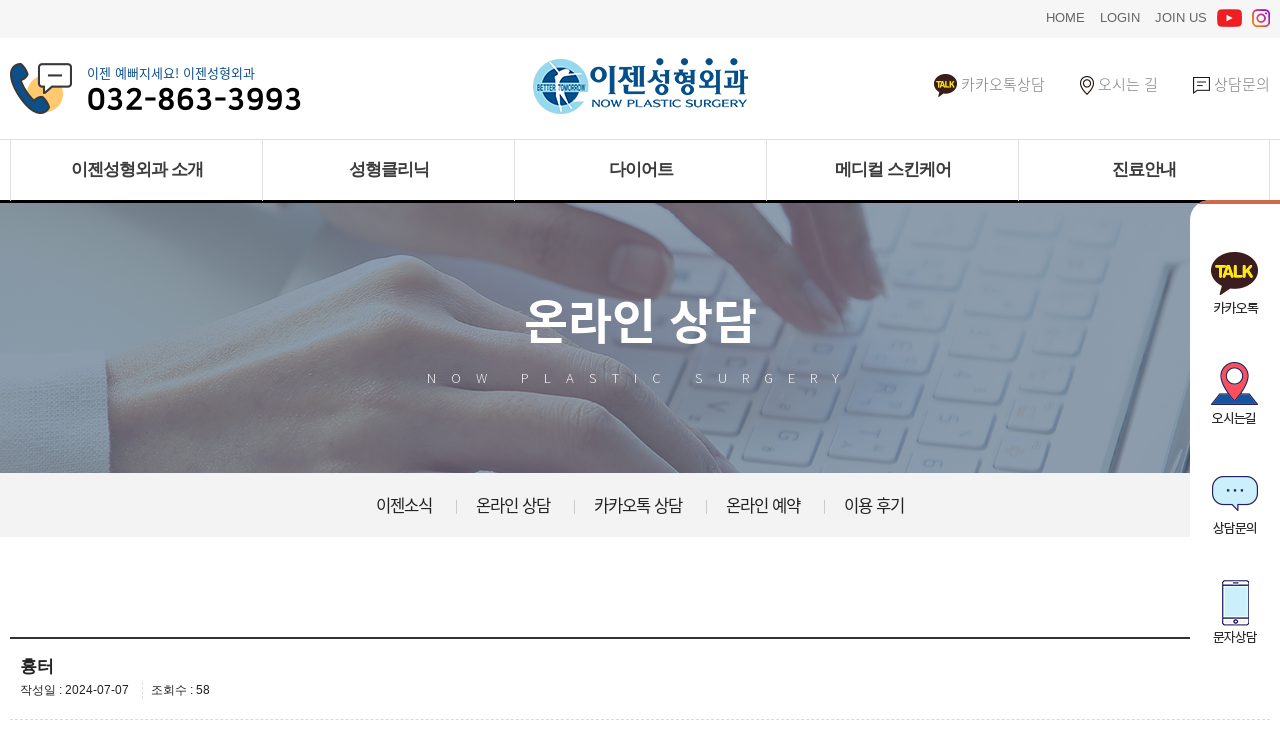

--- FILE ---
content_type: text/html; charset=utf-8
request_url: http://ezenps.com/board/list.php?board_num=3&rowid=523975&ckattempt=1
body_size: 7171
content:
 <!DOCTYPE html>
<html xmlns="http://www.w3.org/1999/xhtml" lang="ko" >
<head>
<meta charset="UTF-8" />
<meta http-equiv="X-UA-Compatible" content="IE=edge,chrome=1">
<meta name="viewport" content="width=device-width, initial-scale=1.0, maximum-scale=1.0, minimum-scale=1.0, user-scalable=no, target-densitydpi=device-dpi" />
<!--
	* 반응형 meta 추가설명 *
	width=device-width : 해당기기의 width 값
	initial-scale=1.0 : 기본사이즈,
	maximum-scale=2.0 : 확대시 최고 크기 1~10
	inimum-scale=1.0 : 축소시 최고 크기 1~10
	user-scalable=yes : 확대 축소 기능 yes or no
	target-densitydpi=device-dpi : 안드로이드에만 적용 (기기에 맞춰서 dpi가 노출됨)
 -->
<link rel="canonical" href="http://ezenps.com" />
<meta property="og:type" content="website">
<meta property="og:title" content="이젠성형외과">
<meta property="og:description" content="이젠성형외과">
<meta property="og:image" content="http://ezenps.com/img/common/t_logo.png">
<meta property="og:url" content="http://ezenps.com">
<meta name="description" content=""/>
<title>이젠성형외과</title>
<link href="/css/design.css" rel="stylesheet" type="text/css" />
<link href="/css/program.css" rel="stylesheet" type="text/css" />
<!--[if lt IE 9]>
ie 8 이하에서 html5와 css3를 익스8에서 지원해주게 하는 코드
<script type="text/JavaScript" src="http://html5shiv.googlecode.com/svn/trunk/html5.js"></script>
<script type="text/JavaScript" src="/js/respond.js"></script>
<![endif]-->
<script type="text/JavaScript" src="/js/jquery-1.11.3.min.js"></script><!-- 제이쿼리플러그인 -->
<script type="text/JavaScript" src="/js/basic_script.js"></script>
<script type="text/JavaScript" src="/js/gnb.js"></script><!-- gnb js-->
<script type="text/JavaScript" src="/js/skdslider.min.js"></script><!-- 슬라이드 js-->
<script type="text/JavaScript" src="/js/menu_jquery.js"></script> <!-- 모바일사이트 메뉴 js-->
<link rel="icon" type="image/png" sizes="16x16" href="/favicon.png">
<link rel="icon" href="data:;base64,iVBORw0KGgo="><!-- 파비콘404오류 해결코드 -->

<script>

jQuery(document).ready(function()
{
	jQuery('#visual').skdslider({'delay':5000, 'animationSpeed': 1000,'showNextPrev':false,'showPlayButton':true,'autoSlide':true,'animationType':'sliding'});
	jQuery('#responsive').change(function()
	{
		$('#responsive_wrapper').width(jQuery(this).val());
	});
});
// 태블릿, 모바일 화면시 왼쪽 GNB
function tab_gnb(val)
{
	if (val == 1)
	{
		$(".left_gnb").animate({left:'0'}, 500)
		//$("header .list a").attr("href","javascript:tab_gnb(2);");
	}
	else
	{
		$(".left_gnb").animate({left:'-100%'}, 500)
		//$("header .list a").attr("href","javascript:tab_gnb(1);");
	}
}
$(document).ready(function(){
	$('.test_menu li a').click(function(){
		$(".left_gnb").animate({left:'-100%'}, 500);
		$('.test_menu').parent('li').removeClass('open');
		$('.test_menu').slideUp();
	});
});
</script>
<script>
$(document).ready(function(){
	var diviceWidth= $(window).width();
	if (diviceWidth < 768)
	{
		$('.t_menu').attr('href', 'javascript:tab_gnb(1)');
	}
	else
	{
		$('.t_menu').attr('href', 'javascript:tab_gnb(1)');
	}
});
$(window).resize(function(){
	var diviceWidth= $(window).width();
	if (diviceWidth < 768)
	{
		$('.t_menu').attr('href', 'javascript:tab_gnb(1)');
	}
	else
	{
		$('.t_menu').attr('href', 'javascript:tab_gnb(1)');
	}
})

</script>

<script>

 $(document).ready(function() {
	 $('.top_btn').fadeOut();
 		$(window).scroll(function() {
 				if($(this).scrollTop() > 1000) {
 					$('.top_btn').fadeIn();
 				}
 				else {
 					$('.top_btn').fadeOut();
 				}
 		});
 	$('.top_btn').click(function() {
 	$('html, body').animate({
 			scrollTop:0
 		},400);
 		return false;
 	});
 });

 $(document).resize(function() {
	 $('.top_btn').fadeOut();
 		$(window).scroll(function() {
 				if($(this).scrollTop() > 1000) {
 					$('.top_btn').fadeIn();
 				}
 				else {
 					$('.top_btn').fadeOut();
 				}
 		});
 	$('.top_btn').click(function() {
 	$('html, body').animate({
 			scrollTop:0
 		},400);
 		return false;
 	});
 });

 </script>
</head>
<body>
<header id="topper">

	<div class="section" >
		<div class="container">

			<ul>
				<li><a href="/">HOME</a></li>
									<li><a href="/member/login.php">LOGIN</a></li>
					<li><a href="/member/member_register1.php">JOIN US</a></li>
								<li class="top_sns" ><a target="_blank" href="https://www.youtube.com/user/happycook79/"><img src="/img/common/sns_youtube.png" alt="유투브로 이동합니다"></a></li>
				<li class="top_sns" ><a target="_blank" href="https://www.instagram.com/ezen.plastic.surgery/"><img src="/img/common/sns_instar.png" alt="인스타로 이동합니다"></a></li>
			</ul>
		</div>
	</div>
	<div class="container">
		<h1><a href="/" class="logo"><img src="/upload/common/1574302809_1.png" alt="이젠성형외과" /></a></h1>
		<div class="t_section">
			<ul>
				<li><a href="/05_kakao/sub_01.php"><img src="/img/common/t_section_icon_01.png" alt=""/> 카카오톡상담</a></li>
				<li><a href="/01_about/sub_05.php"><img src="/img/common/t_section_icon_02.png" alt=""/> 오시는 길</a></li>
				<li><a href="/board/list.php?board_num=3"><img src="/img/common/t_section_icon_03.png" alt=""/> 상담문의</a></li>
			</ul>
		</div>
		<div class="t_call">
			<img src="/img/common/t_call_icon.png" alt=""/>
			<p>
				<span>이젠 예뻐지세요! 이젠성형외과</span>
				<strong>032-863-3993</strong>
			</p>
		</div>
		<a href="javascript:all_menu(1)" class="t_menu"><img src="/img/common/all_menu_btn.png" alt=""/>이젠성형외과 전체메뉴</a>
	</div>
	<div class="navbar">
		<div class="container">
		<ul class="nav topnav">
			<li>
				<a href="/01_about/sub_01.php">이젠성형외과 소개</a>
				<ul class="dropdown-menu">
					<li><a href="/01_about/sub_01.php">이젠성형외과소개</a></li>
					<li><a href="/01_about/sub_02.php">의료진 소개</a></li>
					<li><a href="/01_about/sub_03.php">수술 후 관리보증제</a></li>
					<li><a href="/01_about/sub_04.php">둘러보기</a></li>
					<li><a href="/01_about/sub_05.php">진료시간&오시는길</a></li>
				</ul>
			</li>
			<li>
				<a href="/02_surgery/sub_01.php">성형클리닉</a>
				<ul class="dropdown-menu">
					<li><a href="/02_surgery/sub_01.php">눈 (WHY? 이젠)</a></li>
					<li><a href="/02_surgery/sub_02.php">코 (WHY? 이젠)</a></li>
					<li><a href="/02_surgery/sub_03.php">주름</a></li>
					<!-- <li><a href="/02_surgery/sub_04.php">안면윤곽</a></li> -->
					<li><a href="/02_surgery/sub_05.php">보톡스/필러</a></li>
					<li><a href="/02_surgery/sub_06.php">기타성형</a></li>
				</ul>
			</li>
			<li>
				<a href="/03_diet/sub_01.php">다이어트</a>
				<ul class="dropdown-menu">
					<li><a href="/03_diet/sub_01.php">체형교정</a></li>
					<li><a href="/03_diet/sub_02.php">책임감량 보증제</a></li>
					<li><a href="/03_diet/sub_03.php">맞춤형 체중관리 프로그램</a></li>
				</ul>
			</li>
			<li>
				<a href="/04_medical/sub_01.php">메디컬 스킨케어</a>
				<ul class="dropdown-menu">
					<li><a href="/04_medical/sub_01.php">WHY? 이젠</a></li>
					<li><a href="/04_medical/sub_01.php#con_0401_03">여드름</a></li>
					<li><a href="/04_medical/sub_01.php#con_0401_04">맞춤케어</a></li>
					<li><a href="/04_medical/sub_01.php#con_0401_05">필링</a></li>
					<li><a href="/04_medical/sub_01.php#con_0401_06">특수케어</a></li>
				</ul>
			</li>
			<li>
				<a href="/board/list.php?board_num=1">진료안내</a>
				<ul class="dropdown-menu">
					<li><a href="/board/list.php?board_num=1">이젠 소식</a></li>
					<li><a href="/board/list.php?board_num=3">온라인 상담</a></li>
					<li><a href="/05_kakao/sub_01.php">카카오톡 상담</a></li>
					<li><a href="/online/reservation.php">온라인 예약</a></li>
					<li><a href="/board/list.php?board_num=2">이용 후기</a></li>
				</ul>
			</li>
		</ul>
		</div>
	</div>
</header>
<!-- 퀵메뉴 시작 -->
<div class="quick_menu">
	<ul>
		<li><a href="/05_kakao/sub_01.php"><img src="/img/common/quick_01.png" alt=""/></a></li>
		<li><a href="/01_about/sub_05.php"><img src="/img/common/quick_02.png" alt=""/></a></li>
		<li><a href="/board/list.php?board_num=3"><img src="/img/common/quick_03.png" alt=""/></a></li>
		<li><a href="#ex1" rel="modal:open" data-bs-toggle="modal" data-bs-target="#exampleModal"><img src="/img/common/quick_04.png" alt=""/></a></li>
	</ul>
</div>
<!-- 퀵메뉴 끝 -->
<!-- 모바일메뉴 -->
<div class="left_gnb" id="tab_gnb1">
	<p class="logo"><a href="/" class="logo"><img src="/upload/common/1574302809_1.png" alt="이젠성형외과" /></a></p>
	<div class="t_section">
		<ul>
			<li><a href="/05_kakao/sub_01.php"><img src="/img/common/t_section_icon_01.png" alt=""/> 카카오톡상담</a></li>
			<li><a href="/01_about/sub_05.php"><img src="/img/common/t_section_icon_02.png" alt=""/> 오시는 길</a></li>
			<li><a href="/board/list.php?board_num=3"><img src="/img/common/t_section_icon_03.png" alt=""/> 상담문의</a></li>
		</ul>
	</div>
	<div class="tablet_gnb" id="leftmenu">
		<ul>
			<li class="has-sub">
				<a href="/01_about/sub_01.php">이젠성형외과 소개</a>
				<ul style="display:none;">
					<li><a href="/01_about/sub_01.php">이젠성형외과소개</a></li>
					<li><a href="/01_about/sub_02.php">의료진 소개</a></li>
					<li><a href="/01_about/sub_03.php">수술 후 관리보증제</a></li>
					<li><a href="/01_about/sub_04.php">둘러보기</a></li>
					<li><a href="/01_about/sub_05.php">진료시간&오시는길</a></li>
				</ul>
			</li>
			<li class="has-sub">
				<a href="/02_surgery/sub_01.php">성형클리닉</a>
				<ul style="display:none;">
					<li><a href="/02_surgery/sub_01.php">눈 (WHY? 이젠)</a></li>
					<li><a href="/02_surgery/sub_02.php">코 (WHY? 이젠)</a></li>
					<li><a href="/02_surgery/sub_03.php">주름</a></li>
					<!-- <li><a href="/02_surgery/sub_04.php">안면윤곽</a></li>-->
					<li><a href="/02_surgery/sub_05.php">보톡스/필러</a></li>
					<li><a href="/02_surgery/sub_06.php">기타성형</a></li>
				</ul>
			</li>
			<li class="has-sub">
				<a href="/03_diet/sub_01.php">다이어트</a>
				<ul style="display:none;">
					<li><a href="/03_diet/sub_01.php">체형교정</a></li>
					<li><a href="/03_diet/sub_02.php">책임감량 보증제</a></li>
					<li><a href="/03_diet/sub_03.php">맞춤형 체중관리 프로그램</a></li>
				</ul>
			</li>
			<li class="has-sub">
				<a href="/04_medical/sub_01.php">메디컬 스킨케어</a>
				<ul class="test_menu" style="display:none;">
					<li><a href="/04_medical/sub_01.php">WHY? 이젠</a></li>
					<li><a href="/04_medical/sub_01.php#con_0401_03">여드름</a></li>
					<li><a href="/04_medical/sub_01.php#con_0401_04">맞춤케어</a></li>
					<li><a href="/04_medical/sub_01.php#con_0401_05">필링</a></li>
					<li><a href="/04_medical/sub_01.php#con_0401_06">특수케어</a></li>
				</ul>
			</li>
			<li class="has-sub">
				<a href="/board/list.php?board_num=1">진료안내</a>
				<ul style="display:none;">
					<li><a href="/board/list.php?board_num=1">이젠 소식</a></li>
					<li><a href="/board/list.php?board_num=3">온라인 상담</a></li>
					<li><a href="/05_kakao/sub_01.php">카카오톡 상담</a></li>
					<li><a href="/online/reservation.php">온라인 예약</a></li>
					<li><a href="/board/list.php?board_num=2">이용 후기</a></li>
				</ul>
			</li>
		</ul>
	</div>
	<div class="t_call">
		<a href="tel:032-863-3993">
			<img src="/img/common/t_call_icon.png" alt=""/>
			<p>
				<span>당당한 자신감 이젠성형외과</span>
				<strong>032-863-3993</strong>
			</p>
		</a>
	</div>
	<p class="btn_close"><a href="javascript:tab_gnb(2);"><img src="/img/common/btn_close_bk.png" alt="메뉴닫기" /></a></p>
</div>
<!-- 모바일메뉴 //-->

	<div class="sub_tlt svisual_05">
		<span class="overlay"></span>
		<div class="container">
			<p><strong>온라인 상담</strong><br/><span>NOW PLASTIC SURGERY</span></p>
		</div>
	</div>
	<div class="snb">
		<a href="/board/list.php?board_num=1">이젠소식</a>
		<a href="/board/list.php?board_num=3">온라인 상담</a>
		<a href="/05_kakao/sub_01.php">카카오톡 상담</a>
		<a href="/online/reservation.php">온라인 예약</a>
		<a href="/board/list.php?board_num=2">이용 후기</a>
	</div>

	



<!-- 게시판/온라인상담 및 프로그램 레이아웃에는 class="contents minwstyle" 추가되서 나오게끔 부탁드립니다. -->
<div class="contents minwstyle">
<!--상단에 공백  입니다..  -->
<!-- *********************************글 내용 보여 주는 부분***************************** -->
	<table width="100%" class="resps_bbsview">
	<colgroup>
		<col width="20%" />
		<col width="50%" />
	</colgroup>
	<thead>
		<tr>
			<td scope="col" colspan="2" class="subject">흉터			<div class="date_count">
			<span class="date">작성일 : 2024-07-07</span>
			<span class="count">조회수 : 58</span>
			</div>
			</td>
		</tr>
	</thead>
	<tbody>
						<tr>
			<td colspan="2" class="bbs_contents">
						수술가능 여부 문의			</td>
		</tr>
	</tbody>
</table>
<!-- *****전체 목록보기 말고 다음 이전 페이징 부분****** -->
<!-- ***다음 이전 페이징 부분 끝***** -->
<!-- *********************************글 내용 끝*************************************** -->
<div class="resps_btns">
	<ul>
			<li><a href="list.php?category_list=&amp;sn=&amp;board_num=3" class="bbs_gray_btn">목록</a></li>	</ul>
</div>
<br/>
<!-- #####################카테고리 시작##################### -->
<!-- #####################카테고리 끝##################### -->
<div class="resps_top_btns">
	<ul>
		<li class="bbs_txt_right"><a href="add_form.php?category_list=&amp;sn=&amp;board_num=3&amp;page=0" class="bbs_color_btn">글쓰기</a></li>
	</ul>
</div>
<table class="resps_bbslist">
<colgroup>
	<col style="width:80px;"/>
	<col style="width:;"/>
	<col style="width:150px;"/>
	<col style="width:80px;"/>
	<col style="width:150px;"/>
</colgroup>
<thead>
	<tr>
	  <th scope="col">번호</th>
	  <th scope="col">제목</th>
	  <th scope="col">작성자</th>
	  <th scope="col">조회수</th>
	  <th scope="col">작성일</th>
	</tr>
</thead>
<tbody>
			<tr>
				<td>
									<img src='/img/img_default/notice_ic.gif' border='0' alt='notice_ic' />
								</td>
				<td class="subject">
										<a  href="list.php?category_list=&amp;sn=&amp;board_num=3&amp;rowid=388562&amp;go=&amp;sw=&amp;page=1">
						아이디 로그인 없이 문의글 작성이 가능합니다. 편안하게 문의해주세요!					</a>
																			</td>
				<td>관리자</td>
				<td>653</td>
				<td>2023-11-02</td>
			</tr>
						<tr>
				<td>
				524212				</td>
				<td class="subject">
				<img src='/img/img_default/lock.gif' alt='lock' />						<a  href="writ.php?category_list=&amp;sn=&amp;board_num=3&amp;rowid=524440&amp;go=&amp;sw=&amp;page=1">
						안녕하세요					</a>
																			</td>
				<td>문은지</td>
				<td>2</td>
				<td>2026-01-12</td>
			</tr>
						<tr>
				<td>
				524211				</td>
				<td class="subject">
				<img src='/img/img_default/lock.gif' alt='lock' />						<a  href="writ.php?category_list=&amp;sn=&amp;board_num=3&amp;rowid=524439&amp;go=&amp;sw=&amp;page=1">
						눈매교정					</a>
																			</td>
				<td>이*미</td>
				<td>4</td>
				<td>2026-01-09</td>
			</tr>
						<tr>
				<td>
				524210				</td>
				<td class="subject">
				<img src='/img/img_default/lock.gif' alt='lock' />						<a  href="writ.php?category_list=&amp;sn=&amp;board_num=3&amp;rowid=524438&amp;go=&amp;sw=&amp;page=1">
						다이어트약 처방비몽					</a>
																			</td>
				<td>이우정</td>
				<td>12</td>
				<td>2026-01-08</td>
			</tr>
						<tr>
				<td>
				524209				</td>
				<td class="subject">
										<!-- ******************답글 이미지*************************** -->
						<img src='/img/img_default/icon_re.gif' border='0' alt='icon_re' />
						<!--************** ************************************** -->
						<img src='/img/img_default/lock.gif' alt='lock' />						<a  href="writ.php?category_list=&amp;sn=&amp;board_num=3&amp;rowid=524437&amp;go=&amp;sw=&amp;page=1">
						귀성형					</a>
																			</td>
				<td>관리자</td>
				<td>4</td>
				<td>2026-01-07</td>
			</tr>
						<tr>
				<td>
				524208				</td>
				<td class="subject">
				<img src='/img/img_default/lock.gif' alt='lock' />						<a  href="writ.php?category_list=&amp;sn=&amp;board_num=3&amp;rowid=524436&amp;go=&amp;sw=&amp;page=1">
						귀성형					</a>
																			</td>
				<td>최우진</td>
				<td>15</td>
				<td>2026-01-01</td>
			</tr>
						<tr>
				<td>
				524207				</td>
				<td class="subject">
										<!-- ******************답글 이미지*************************** -->
						<img src='/img/img_default/icon_re.gif' border='0' alt='icon_re' />
						<!--************** ************************************** -->
						<img src='/img/img_default/lock.gif' alt='lock' />						<a  href="writ.php?category_list=&amp;sn=&amp;board_num=3&amp;rowid=524435&amp;go=&amp;sw=&amp;page=1">
						이수열 수술 문의드려요					</a>
																			</td>
				<td>관리자</td>
				<td>12</td>
				<td>2025-12-30</td>
			</tr>
						<tr>
				<td>
				524206				</td>
				<td class="subject">
										<!-- ******************답글 이미지*************************** -->
						<img src='/img/img_default/icon_re.gif' border='0' alt='icon_re' />
						<!--************** ************************************** -->
						<img src='/img/img_default/lock.gif' alt='lock' />						<a  href="writ.php?category_list=&amp;sn=&amp;board_num=3&amp;rowid=524434&amp;go=&amp;sw=&amp;page=1">
						다이어트					</a>
																			</td>
				<td>관리자</td>
				<td>12</td>
				<td>2025-12-30</td>
			</tr>
						<tr>
				<td>
				524205				</td>
				<td class="subject">
										<!-- ******************답글 이미지*************************** -->
						<img src='/img/img_default/icon_re.gif' border='0' alt='icon_re' />
						<!--************** ************************************** -->
						<img src='/img/img_default/lock.gif' alt='lock' />						<a  href="writ.php?category_list=&amp;sn=&amp;board_num=3&amp;rowid=524433&amp;go=&amp;sw=&amp;page=1">
						보톡스					</a>
																			</td>
				<td>관리자</td>
				<td>12</td>
				<td>2025-12-30</td>
			</tr>
						<tr>
				<td>
				524204				</td>
				<td class="subject">
				<img src='/img/img_default/lock.gif' alt='lock' />						<a  href="writ.php?category_list=&amp;sn=&amp;board_num=3&amp;rowid=524432&amp;go=&amp;sw=&amp;page=1">
						이수열 수술 문의드려요					</a>
																			</td>
				<td>백진주</td>
				<td>11</td>
				<td>2025-12-29</td>
			</tr>
						<tr>
				<td>
				524203				</td>
				<td class="subject">
				<img src='/img/img_default/lock.gif' alt='lock' />						<a  href="writ.php?category_list=&amp;sn=&amp;board_num=3&amp;rowid=524431&amp;go=&amp;sw=&amp;page=1">
						다이어트					</a>
																			</td>
				<td>뮴</td>
				<td>15</td>
				<td>2025-12-26</td>
			</tr>
						<tr>
				<td>
				524202				</td>
				<td class="subject">
				<img src='/img/img_default/lock.gif' alt='lock' />						<a  href="writ.php?category_list=&amp;sn=&amp;board_num=3&amp;rowid=524430&amp;go=&amp;sw=&amp;page=1">
						보톡스					</a>
																			</td>
				<td>조병숙 </td>
				<td>13</td>
				<td>2025-12-25</td>
			</tr>
						<tr>
				<td>
				524201				</td>
				<td class="subject">
										<!-- ******************답글 이미지*************************** -->
						<img src='/img/img_default/icon_re.gif' border='0' alt='icon_re' />
						<!--************** ************************************** -->
						<img src='/img/img_default/lock.gif' alt='lock' />						<a  href="writ.php?category_list=&amp;sn=&amp;board_num=3&amp;rowid=524429&amp;go=&amp;sw=&amp;page=1">
						다이어트					</a>
																			</td>
				<td>관리자</td>
				<td>9</td>
				<td>2025-12-16</td>
			</tr>
						<tr>
				<td>
				524200				</td>
				<td class="subject">
										<!-- ******************답글 이미지*************************** -->
						<img src='/img/img_default/icon_re.gif' border='0' alt='icon_re' />
						<!--************** ************************************** -->
						<img src='/img/img_default/lock.gif' alt='lock' />						<a  href="writ.php?category_list=&amp;sn=&amp;board_num=3&amp;rowid=524428&amp;go=&amp;sw=&amp;page=1">
						다이어트					</a>
																			</td>
				<td>관리자</td>
				<td>7</td>
				<td>2025-12-16</td>
			</tr>
						<tr>
				<td>
				524199				</td>
				<td class="subject">
										<!-- ******************답글 이미지*************************** -->
						<img src='/img/img_default/icon_re.gif' border='0' alt='icon_re' />
						<!--************** ************************************** -->
						<img src='/img/img_default/lock.gif' alt='lock' />						<a  href="writ.php?category_list=&amp;sn=&amp;board_num=3&amp;rowid=524427&amp;go=&amp;sw=&amp;page=1">
						하안검처짐. 눈밑지방					</a>
																			</td>
				<td>관리자</td>
				<td>9</td>
				<td>2025-12-16</td>
			</tr>
						<tr>
				<td>
				524198				</td>
				<td class="subject">
				<img src='/img/img_default/lock.gif' alt='lock' />						<a  href="writ.php?category_list=&amp;sn=&amp;board_num=3&amp;rowid=524426&amp;go=&amp;sw=&amp;page=1">
						다이어트					</a>
																			</td>
				<td>잇힝</td>
				<td>5</td>
				<td>2025-12-16</td>
			</tr>
						<tr>
				<td>
				524197				</td>
				<td class="subject">
				<img src='/img/img_default/lock.gif' alt='lock' />						<a  href="writ.php?category_list=&amp;sn=&amp;board_num=3&amp;rowid=524425&amp;go=&amp;sw=&amp;page=1">
						다이어트					</a>
																			</td>
				<td>grace</td>
				<td>8</td>
				<td>2025-12-14</td>
			</tr>
						<tr>
				<td>
				524196				</td>
				<td class="subject">
				<img src='/img/img_default/lock.gif' alt='lock' />						<a  href="writ.php?category_list=&amp;sn=&amp;board_num=3&amp;rowid=524424&amp;go=&amp;sw=&amp;page=1">
						하안검처짐. 눈밑지방					</a>
																			</td>
				<td>김숙기</td>
				<td>7</td>
				<td>2025-12-11</td>
			</tr>
						<tr>
				<td>
				524195				</td>
				<td class="subject">
										<!-- ******************답글 이미지*************************** -->
						<img src='/img/img_default/icon_re.gif' border='0' alt='icon_re' />
						<!--************** ************************************** -->
						<img src='/img/img_default/lock.gif' alt='lock' />						<a  href="writ.php?category_list=&amp;sn=&amp;board_num=3&amp;rowid=524423&amp;go=&amp;sw=&amp;page=1">
						다이어트					</a>
																			</td>
				<td>관리자</td>
				<td>7</td>
				<td>2025-12-10</td>
			</tr>
						<tr>
				<td>
				524194				</td>
				<td class="subject">
										<!-- ******************답글 이미지*************************** -->
						<img src='/img/img_default/icon_re.gif' border='0' alt='icon_re' />
						<!--************** ************************************** -->
						<img src='/img/img_default/lock.gif' alt='lock' />						<a  href="writ.php?category_list=&amp;sn=&amp;board_num=3&amp;rowid=524422&amp;go=&amp;sw=&amp;page=1">
						귀성형					</a>
																			</td>
				<td>관리자</td>
				<td>6</td>
				<td>2025-12-10</td>
			</tr>
				</tbody>
</table>
<div class="resps_btns">
	<ul>
		<li><a href="list.php?category_list=&amp;sn=&amp;board_num=3" class="bbs_gray_btn">목록</a></li>
	</ul>
</div>
<!-- 검색 START -->
<div id="resps_bbs_search">
	<form name="search" method="post" action="list.php">
	<input type="hidden" name="board_num"     value="3"     />
	<input type="hidden" name="category_list" value="" />
	<select name="sn" class="board_select">
		<option value="">전체</option>
		<option value="subject" >제목</option>
		<option value="name"    >작성자</option>
	</select>
	<input name="sw" type="text" class="board_input widht250" value="" />
	<a href="javascript:document.search.submit();" class="bbs_color_btn">검색</a>
	</form>  
</div>
<!-- 검색 END -->
<!-- 페이지 START -->
<div id="resps_page">
◀ <a href='list.php?category_list=&amp;sn=&amp;board_num=3&amp;page=1'>1</a>  <a href='list.php?category_list=&amp;sn=&amp;board_num=3&amp;page=2'>2</a>  <a href='list.php?category_list=&amp;sn=&amp;board_num=3&amp;page=3'>3</a>  <a href='list.php?category_list=&amp;sn=&amp;board_num=3&amp;page=4'>4</a>  <a href='list.php?category_list=&amp;sn=&amp;board_num=3&amp;page=5'>5</a>  <a href='list.php?category_list=&amp;sn=&amp;board_num=3&amp;page=6'>6</a>  <a href='list.php?category_list=&amp;sn=&amp;board_num=3&amp;page=7'>7</a>  <a href='list.php?category_list=&amp;sn=&amp;board_num=3&amp;page=8'>8</a>  <a href='list.php?category_list=&amp;sn=&amp;board_num=3&amp;page=9'>9</a>  <a href='list.php?category_list=&amp;sn=&amp;board_num=3&amp;page=10'>10</a> <a href='list.php?category_list=&amp;sn=&amp;board_num=3&amp;page=11'>▶</a></div>
<!-- 페이지 END -->
<script>

function c_list_not()
{
	alert("글 읽기 권한이 없습니다.");
}


function c_list_not_etc1()
{
	alert("로그인 후 이용해 주시기 바랍니다.");
	location.href='/member/login.php';
}
</script>
<script type="text/javascript">
function form2form(name,from,to) {
var fromObj, toObj;
fromObj = eval("document."+from+"."+name);
toObj = eval("document."+to + "."+name);
toObj.value = fromObj.value;
}
</script>
</div> <!--상단 container 열기  ftp(2):/public_html/inc/title.php -->
<style>
.fixed {
      position: fixed;
}
footer {
	min-height:280px;
}
.pc_board_footer_img {
	display: block ! important;
}

.mobile_board_footer_img {
	display: none ! important;
}

@media (max-width: 800px) {
	#board_footer {
		bottom: 90px !important;
	}
	.pc_board_footer_img {
		display: none ! important;
	}

	.mobile_board_footer_img {
		display: block ! important;
	}
}
</style>
<!-- top으로 버튼 -->

<div>
	<a href="#topper" class="top_btn"> <img src="/img/common/btn_top.png" alt="" /> </a>
</div>
<!-- top으로 버튼 //-->
	<script src="https://cdnjs.cloudflare.com/ajax/libs/jquery-modal/0.9.1/jquery.modal.min.js"></script>
	<link rel="stylesheet" href="https://cdnjs.cloudflare.com/ajax/libs/jquery-modal/0.9.1/jquery.modal.min.css" />
	<link rel="stylesheet" href="/css/custom-modal.css" />

	<div id="ex1" class="modal" style="max-width: 880px; z-index:99999;">
		<h3 style="text-align:center;">전화상담</h3>
			<table class="resps_bbs_write">
			<colgroup>
				<col width="18%">
				<col width="*">
				<col width="*">

			</colgroup>

			<tr>
				<th>이름</th>
				<td>
					<input name="name" type="text" class="w100per" id="name" required>
				</td>
			</tr>
			<tr>
				<th>상담</th>
				<td>
					<select name="surgery" value="" class="w100per" id="surgery" required>
						<option value="">상담부위 선택</option>
						<option value="성형">성형</option>
						<option value="피부">피부</option>
						<option value="쁘띠">쁘띠</option>
						<option value="상처&흉터">상처&흉터</option>
						<option value="귀성형">귀성형</option>
						<option value="다이어트">다이어트</option>
						<option value="갱년기">갱년기</option>
						<option value="탈모">탈모</option>

					</select>
				</td>
			</tr>
			<tr>
				<th>전화번호</th>
				<td>
					<input name="phone1" value="" type="text" class="w30per" id="phone1" required>
					<input name="phone2" value="" type="text" class="w30per" id="phone2" required>
					<input name="phone3" value="" type="text" class="w30per" id="phone3" required>

				</td>
			</tr>
			<tr>
				<th></th>
				<td><input type="radio" name="agree_privacy" value="Y"> <a href="/common/privacy.php" target="_blank">개인정보 수집 및 이용에 동의합니다.</a></td>
			</tr>

		</table>
		<button type="button" class="modal_submit">상담 신청</button>
	</div>


<footer>
	<a href="#ex1" rel="modal:open">
	<div id="footer_container" class="container footer_container">
		<p class="f_logo"><img src="/img/common/f_logo.png" alt=""></p>
		<ul>
			<li class="btm_link">
				<a href="/common/agreement.php">이용약관</a>
				<a href="/common/privacy.php">개인정보취급방침</a>
				<!-- <a href="/">이메일주소무단수집거부</a> -->
			</li>
			<li>
				<span>이젠성형외과</span>
				<span>인천 남동구 남동대로 899 이젠성형외과빌딩 5F</span>
				<span>전화 : 032-863-3993</span>
				<span>팩스 : 032-232-3998</span>
				<span>이메일 : ezen_ps@naver.com</span>
				<!-- 이젠성형외과<span></span>
				인천 남동구 남동대로 899 이젠성형외과빌딩 5F<span></span>
				대표:문성원<span></span>	<br/>
				전화 : 032-863-3993 <span></span>
				휴대폰 : 010-8637-3993<span></span>
				이메일 : ezen_ps@naver.com<span></span><br/>
				사업자등록번호 :121-21-53721<br/>
				통신판매번호 :				입금계좌: KB기업은행 :817801-01-516307 -->
			</li>
			<li>
				<span>Copyright (C) 이젠성형외과.  All Rights Reserved</span>
			</li>
		</ul>
	</div>
</div>
</footer>
<script>
function isNumber(value) {
  return /^\d+$/.test(value);
}
$('.modal_submit').click(function() {
	if (!$('#name').val()) {
		alert("이름을 입력해주세요.");
		$("#name").focus();
		return false;
	}

	if (!$('#surgery').val()) {
		alert("상담부위를 선택해주세요.");
		$("#surgery").focus();
		return false;
	}

	if (!$('#phone1').val()) {
		alert("연락처를 입력해주세요.");
		$("#phone1").focus();
		return false;
	}

	if (!isNumber($('#phone1').val())) {
		alert("연락처는 숫자만 입력해주세요.");
		$("#phone1").focus();
		return false;
	}

	if (!$('#phone2').val()) {
		alert("연락처를 입력해주세요.");
		$("#phone2").focus();
		return false;
	}

	if (!isNumber($('#phone2').val())) {
		alert("연락처는 숫자만 입력해주세요.");
		$("#phone2").focus();
		return false;
	}

	if (!$('#phone3').val()) {
		alert("연락처를 입력해주세요.");
		$("#phone3").focus();
		return false;
	}

	if (!isNumber($('#phone3').val())) {
		alert("연락처는 숫자만 입력해주세요.");
		$("#phone3").focus();
		return false;
	}
	if ($("input[name='agree_privacy']:checked").length === 0) {
		alert("개인정보 수집 및 이용에 동의해주세요.");
		return false;
	}
	const data = {
		name: $("#name").val(),
		surgery: $('#surgery').val(),
		phone: $("#phone1").val() + $("#phone2").val() + $("#phone3").val(),
		agree_privacy: $("input[name='agree_privacy']").val()
	}

	$.ajax({
      url: '/contact.php', // 실제로는 여러분의 서버 주소를 넣어야 합니다.
      method: 'POST',
			dataType: 'json',
			data: data,
      success: function(data) {
        // 성공 시 결과를 화면에 표시
				if (data.result) {
					alert("성공적으로 접수되었습니다.");
					location.reload();
				} else {
					alert("접수에 실패하였습니다 관리자에게 문의해주세요.");

				}
      },

  });
})
</script>
<!-- footer //-->
</body>
</html>


--- FILE ---
content_type: text/css
request_url: http://ezenps.com/css/design.css
body_size: 164
content:
@charset "utf-8";
/* CSS Document */

@import url(default.css);
@import url(layout.css);
@import url(skdslider.css);
@import url(sub.css);
@import url(sub_k.css);



--- FILE ---
content_type: text/css
request_url: http://ezenps.com/css/program.css
body_size: 395
content:
@charset "utf-8";
/* CSS Document */

@import url(resps_common.css); /*버튼스타일등 기본*/
@import url(resps_bbs.css); /*게시판*/
@import url(resps_cgoods.css); /*기업_상품소개*/
@import url(resps_customer.css); /*1:1문의 , faq*/
@import url(resps_inquiry.css); /*온라인문의*/
@import url(resps_mem.css); /*멤버쉽*/
@import url(resps_reserve.css); /* 예약문의 */



--- FILE ---
content_type: text/css
request_url: http://ezenps.com/css/default.css
body_size: 1553
content:
@charset "utf-8";
/* CSS Document */

* {margin:0; padding:0; }
div,ul,li,dl,dd,dt,span { margin:0; padding:0; }
caption, dl, dd, dt, div, th, td, ol, ul, li, a, u, b, strong, span, input, select, textarea, p { font-family:"돋움", dotum, tahoma, sans-serif;}

fieldset {padding:0; border:none;margin:0;}
fieldset legend {position:absolute; left:0; top:0; overflow:hidden; font-size:0; line-height:0; height:0;visibility:hidden;padding:0;margin:0;}

li {list-style:none;}
li img {vertical-align:middle;}
img {margin:0; padding:0; border:0;}

address {font-style: normal;}

html {height:100%; margin:0; padding:0;}
body {font-family:"돋움",dotum,verdana, tahoma, sans-serif; color:#666; margin:0; padding:0; height:100%;}

header, footer, section, article, aside, nav, hgroup, details, menu, figure, figcaption {display:block;}

.cf {}
.cf:after{display:block; content:""; clear:both;}

/* h1~h6 hr */
hr {position:absolute; width:0; height:0; font-size:0; overflow:hidden; line-height:0; visibility:hidden;}
h1, h2, h3, h4, h5, h6{padding:0;margin:0;}
.h_none{display:none;}

/* about form */
button { border:0; padding:0; background:transparent; cursor:pointer; *overflow:visible;}
select optgroup{padding:0;margin:0;}
select optgroup option{padding:0;margin:0;}

fieldset {padding:0; border:none;margin:0;}
fieldset legend {position:absolute; left:0; top:0; overflow:hidden; font-size:0; line-height:0; height:0;visibility:hidden;padding:0;margin:0;}
form {padding:0;margin:0;}

.label_st {overflow:hidden; position:absolute; top:0; left:0; width:0; height:0; margin:0; padding:0; visibility:hidden;line-height:0;}

/*table*/
table {border:0;}
.cp_no { visibility:hidden; padding:0;margin:0;width:0; height:0;line-height:0; overflow:hidden;font-size:0.88em;}
.cp_right {text-align:right; font-size:0.88em; padding:3px 0 5px 0; }               
.cp_left {text-align:left; font-size:0.88em;padding:3px 0 5px 0;} 

/* 테이블 - 마크업에 'cellspacing="0"' 지정  */
table {border-collapse: collapse; border-spacing: 0; border: 0;}
th, td {text-align: left; border: 0; color:#333; line-height:130%;}


/* 텍스트 관련 요소 초기화 */
address, caption, em, cite {font-weight: normal; font-style: normal;}
ins {text-decoration: none;}
del {text-decoration: line-through;}

/* 인용문 */
blockquote:before, blockquote:after, q:before, q:after {content:"";}
blockquote,q {quotes:"" "";}

/* 숨김설정 */
legend {text-indent:-9999px; font-size:0; width:0; height:0;}
hr {display: none;}
caption {text-indent:-9999px; font-size:0;  width:0; height:0;}
label {visibility: hidden; font-size:0;  width:0; height:0;}
label.label_view {visibility: visible; font-size:12px; }
.hidden {text-indent:-9999px; font-size:0; width:0; height:0;}


/*color*/
.gray333 {color:#333;}
.gray555 {color:#555;}
.gray666 {color:#666;}
.black {color:#000;}
.white {color:#fff;}
.green {color:#65ad19;}
.orange {color:#f80;}
.orange2 {color:#f60;}
.blue1{color:#00f;}
.blue2{color:#186ca8;}
.red {color:#ff0000;}

.b {font-weight:bold;}

/*align*/
.float_l { float:left;}
.float_r { float:right;}
.clearboth {clear:both;}

.txt_left {text-align:left;}
.txt_center {text-align:center;}
.txt_right {text-align:right;}

/*default font color*/
.color666 {color:#666;} /*진한 회색*/
.color777 {color:#777;} /*진한 회색*/
.color999 {color:#999;} /*중간 회색*/
.colorCcc {color:#ccc;} /*진한 회색*/

/* pd_mar */
.pd_0 {padding:0;}

.mr_b5 {margin:0 0 5px 0;}


/*width */
.w_222 {width:222px;}
.w_62 {width:62px;}
.w100per {width:100%;}
.w10per {width:10%;}
.w15per {width:15%;}
.w20per {width:20%;}
.w25per {width:25%;}
.w30per {width:30%;}
.w40per {width:40%;}
.w45per {width:45%;}
.w50per {width:50%;}
.w60per {width:60%;}
.w65per {width:65%;}
.w70per {width:70%;}
.w80per {width:80%;}
.w85per {width:85%;}
.w90per {width:90%;}
.w91per {width:91%;}
.w98per {width:98%;}
.w100per {width:100%;}
.w100 {width:100px;}
.w99 {width:99px;}
.w228 {width:228px;}
.w550 {width:550px;}


/* link */
a{ text-decoration:none;}
a:visited{}
a:hover, a:active, a:focus { text-decoration:none;}


--- FILE ---
content_type: text/css
request_url: http://ezenps.com/css/layout.css
body_size: 7065
content:
@charset "utf-8";
/* CSS Document */


/* basic */

@import url(http://fonts.googleapis.com/earlyaccess/notosanskr.css);
@import url(//cdn.rawgit.com/hiun/NanumSquare/master/nanumsquare.css);
@import url(//cdn.rawgit.com/innks/NanumSquareRound/master/nanumsquareround.css);
@import url(//cdn.rawgit.com/innks/NanumSquareRound/master/nanumsquareround.min.css);
@font-face{font-family:Nanummj;src:url(/font/NanumMyeongjo.eot);src:local(※), url(/font/NanumMyeongjo.woff) format('woff')}

/* basic */
/* quick_menu */
.quick_menu { width:90px; position:fixed; top:50%; right:0; z-index:9999; margin:-160px 0 0 0;border-radius:20px 0 0 20px; overflow:hidden; }
.quick_menu ul { background-color:#fff; border-top:4px solid #d0684c; padding:20px;}
.quick_menu ul li { text-align:center; padding:20px 0;}
.quick_menu ul li:last-child{/* display:none; */}

html {-webkit-text-size-adjust: none; -moz-text-size-adjust: none; -ms-text-size-adjust: none; } /* 아이폰 가로모드 자동 글자커짐 방지 */

/* common_layout */

.p_view {display:inline-block; }
.t_view {display:none; }
.m_view {display:none; }

.container {width:1260px; margin:0 auto; position:relative; }

header {width:100%; position:relative;  z-index:99;  font-size:0; line-height:0; }
header .section{position:relative; width:100%; background:#f6f6f6; height:38px; box-sizing:border-box; padding:0 0 0 0;}
header .section ul {overflow:hidden; float:right;}
header .section ul li {float:left; margin:0; line-height:0; font-size:0; padding:0}
header .section ul li a {display:inline-block; font:normal 10pt  'Malgun Gothic',sans-serif; color:#666;line-height:100%; padding:0; margin:11px 0 0 15px; height:9px;}
header .section ul li.top_sns{line-height:0; font-size:0; padding:0; }
header .section ul li.top_sns a {line-height:0; font-size:0; padding:0; height:18px; margin:9px 0 0 10px;}
header h1 {width:100%; text-align:center; padding:20px 0 25px 0; }
header h1 a.logo img {width:100%; max-width:215px; margin:0 auto; height:auto; overflow:hidden; }
header .t_section { position:absolute; top:35px; right:0; }
header .t_section ul { overflow:hidden; }
header .t_section ul li { float:left;  }
header .t_section ul li+li { margin-left:35px; }
header .t_section ul li a { font:300 15px 'Noto Sans KR', sans-serif; color:#797979; }
header .t_call { overflow:hidden; position:absolute; top:25px; left:0;}
header .t_call img { float:left; }
header .t_call p { float:left;  margin-left:15px;}
header .t_call p span { font:400 13px 'Noto Sans KR', sans-serif;  color:#0c4f8a; display:block;}
header .t_call p strong { font:900 30px 'NanumSquare', sans-serif; color:#000; display:}
header .t_menu { display:none; }

.left_gnb{display:none; }
.blocker {
	z-index:9999999999 !important;
}
/* navigation */
header .navbar {position:relative; width:100%; height:60px; border-bottom:3px solid #000; border-top:1px solid #e1e1e1; }

header .navbar .nav > .active > a,.navbar .nav > .active > a:hover {color: #084d8f;}
header .navbar .nav > .active > a:active, .navbar .nav > .active > a:focus {background:none; outline:0; font-weight:600;}

header .navbar .nav {position: relative; width:100%; margin: 0 0 0 0; padding:0;  float:none;}
header .navbar .nav > li {position: relative; float: left; width:20%; text-align:center; margin:0 0 0 0px; border-left:1px solid #e1e1e1; box-sizing:border-box;}
header .navbar .nav > li:last-child {border-right:1px solid #e1e1e1;}
header .navbar .nav > li > a {display: block; z-index:1000;  font:bold 13pt  'Malgun Gothic',sans-serif; color:#3c3c3c; letter-spacing:-1px; padding:17px 0 20px 0; }
header .navbar .nav > li > a:hover,
header .navbar .nav > li > a:focus {color: #084d8f;}
header .navbar .nav > li.all_menu_btn{margin:-15px 0 0 60px; background:none; padding:0;}
header .dropdown-menu {position: absolute; top: 60px; left:50%; margin:0 0 0 -125px;; z-index:1000; display:none; float: left; min-width:250px;  border-top:1px solid #084d8f;}
header .dropdown-menu li {margin:0; padding:0; }
header .dropdown-menu li a {display:block; min-width:100%; color: #fff;  font:normal 12px 'Malgun Gothic',sans-serif;  text-align:center;  padding: 5px 0px 8px 0; background-color:#000; opacity:0.65;}
header .dropdown-menu li a:hover,
header .dropdown-menu li a:focus,
header .dropdown-menu .active a,
header .dropdown-menu .active a:hover {opacity:1.0; color: #084d8f;}

/* footer */
footer {width:100%; background:#2f2f2f; margin:0 0 0 0; position:relative; min-height:130px; padding-top:32px; box-sizing:border-box;}
footer .f_logo {float:left; margin-top:3px;}
footer ul{float:left; margin-left:32px;}
footer .btm_link{margin-bottom:12px;}
footer .btm_link a{color:#fff; font:500 14px 'Noto Sans KR',sans-serif; letter-spacing:0;}
footer .btm_link a+a{margin-left:10px;}
footer ul li span{font:500 13px 'Noto Sans KR', sans-serif; letter-spacing:0;}
footer ul li:nth-child(n+2){margin-bottom:5px;}

/* 하단 top버튼 */
.top_btn{position:fixed; bottom:20px; right:20px; margin:0 auto; display:block; z-index:999;}


/* main_layout */

/* tlt_style */
.main_tlt { font:700 28pt 'Noto Sans KR', sans-serif; color:#000; text-align:center; letter-spacing:-2.5px;}
.main_tlt span { font:400 12pt 'Noto Sans KR', sans-serif;  color:#a2a2a2; display:block; margin:10px 0 50px 0; letter-spacing:-0.5pt;}

/* 메인이미지 */
.main_visual {width:100%; padding:0; margin:0; font-size:0; line-height:0; z-index:80; height:670px; position:relative; overflow:hidden;}

.main_visual .main_visual_01 { background:url(/img/main/main_visual.png) center 0 no-repeat; }
.main_visual .main_visual_02 { background:url(/img/main/main_visua2l.png) center 0 no-repeat; }
/*.main_visual .main_visual_03 { background:url(/img/main/main_visual.png) center 0 no-repeat; }
*/
.main_visual .main_phone { width:202px; height:363px; background:url(/img/main/main_phone_bg.png) center 0 no-repeat; box-sizing:border-box; padding:90px 0 0 27px; position:absolute; bottom:15px; left:50%; margin-left:-580px;}
.main_visual .main_phone textarea { display:inline-block; width:150px; height:105px; overflow-y:scroll; border:0; font:normal 13px 'Malgun Gothic', sans-serif; margin:0 0 0 0;  padding:8px; box-sizing:border-box;}
.main_visual .main_phone input[type=text] { width:26.3%; margin-right:5px; font:normal 13px 'Malgun Gothic', sans-serif; text-align:center; padding:3px 0px; border:0;}
.main_visual .main_phone .check_box { margin:5px 0; font:normal 11px 'Malgun Gothic', sans-serif; color:#000; letter-spacing:-0.05em;}
.main_visual .main_phone .txt_box { margin:5px 0; font:normal 11px 'Malgun Gothic', sans-serif; color:#000; letter-spacing:-0.05em; text-align:right; padding:0 25px 0 0; box-sizing:border-box;}
.main_visual .main_phone a { display:inline-block; width:150px; height:36px; box-sizing:border-box; padding:7px 0 0 0; background-color:#0c5a8a; font: 500 14px 'Noto Sans KR', sans-serif; color:#fff; text-align:center; }

/* main_banner */
.main_banner { width:100%; height:670px; background:url(/img/main/main_banner_bg.png) center 0 no-repeat; }
.main_banner .main_ban_txt { float:right; width:60%; padding-top:140px; }
.main_banner .main_ban_txt p { text-align:center; }
.main_banner .main_ban_txt p strong { font:700 17px 'NanumSquare', sans-serif; color:#000; letter-spacing:0.3em;}
.main_banner .main_ban_txt p img { padding:28px 0; }
.main_banner .main_ban_txt p span { font:400 12pt 'Noto Sans KR', sans-serif; color:#3c3c3c; line-height:20px; letter-spacing:-0.5pt; display:block;}
.main_banner .main_ban_txt ul { overflow:hidden; margin:65px 0;}
.main_banner .main_ban_txt ul li { float:left; width:20%; }
.main_banner .main_ban_txt ul li dl { position:relative; width:100%;}
.main_banner .main_ban_txt ul li+li dl:before { content:" "; width:6px; height:6px; background-color:#fff; border-radius:50%; position:absolute; left:-3px; top:30%; }
.main_banner .main_ban_txt ul li dl dt { border:3px solid #fff; border-radius:50%; width:90px; height:90px; margin:0 auto;}
.main_banner .main_ban_txt ul li dl dd { font:500 20px 'Noto Sans KR', sans-serif; color:#fff; text-align:center; letter-spacing:-0.05em; padding:15px 0;}

.main_banner .main_ban_txt ul li:nth-of-type(1) dt { background:url(/img/main/main_banner_icon_01.png) center no-repeat; }
.main_banner .main_ban_txt ul li:nth-of-type(2) dt { background:url(/img/main/main_banner_icon_02.png) center no-repeat; }
.main_banner .main_ban_txt ul li:nth-of-type(3) dt { background:url(/img/main/main_banner_icon_03.png) center no-repeat; }
.main_banner .main_ban_txt ul li:nth-of-type(4) dt { background:url(/img/main/main_banner_icon_04.png) center no-repeat; }
.main_banner .main_ban_txt ul li:nth-of-type(5) dt { background:url(/img/main/main_banner_icon_05.png) center no-repeat; }

/* main_link */
.main_link { overflow:hidden; }
.main_link > div { height:710px; }
.main_link div a { display:inline-block; height:100%; box-sizing:border-box; }
.main_link div .p1 { font:900 13.5pt 'NanumSquare', sans-serif; color:#939393; letter-spacing:2pt;}
.main_link div .p1 span { font:900 13.5pt 'NanumSquare', sans-serif; color:#0c4f8a; letter-spacing:2pt;}
.main_link div .p2 { font:300 40pt 'Noto Sans KR', sans-serif; color:#8e5b4d; line-height:53px; letter-spacing:-4pt; margin:15px 0;}
.main_link div .p2 strong { font:400 40pt 'Noto Sans KR', sans-serif; color:#8e5b4d; line-height:55px;  letter-spacing:-4pt; display:block; }
.main_link div .p3 { font:300 12.5pt 'Noto Sans KR', sans-serif; color:#3d3d3d; letter-spacing:-1pt; }

.main_link > div.main_link_01 { width:57%; float:left; background:url(/img/main/main_link_01.png) right bottom no-repeat;}
.main_link > div.main_link_01 a { padding:110px 455px 0 0; float:right; }

.main_link > div.main_link_02 { width:43%; float:right; background:url(/img/main/main_link_02.png) 80px 390px no-repeat #d3c3be; }
.main_link > div.main_link_02 a { padding:110px 0 0 100px; }

.main_link > div.main_link_03 { width:43%; float:left; background:#9eb9d0;}
.main_link > div.main_link_03 .main_link_03_box { padding:110px 13% 0 0; float:right; }
.main_link > div.main_link_03 .p2_1 {  font:300 24pt 'Noto Sans KR', sans-serif; color:#fff; letter-spacing:-0.05em; line-height:32px; margin:18px 0;}
.main_link_03 .p2_1 strong { font:400 24pt 'Noto Sans KR', sans-serif; color:#fff; letter-spacing:-0.05em; line-height:32px; display:block;}
.main_link > div.main_link_03 .p3_1 {  font:300 11.5pt 'Noto Sans KR', sans-serif; color:#5d6770; letter-spacing:-1pt; line-height:18px;  width:400px; }
.main_link > div.main_link_03 dl {}
.main_link > div.main_link_03 dl dt { font:900 48px 'NanumSquare', sans-serif; color:#000; letter-spacing:-0.05em; margin:35px 0 20px 0; }
.main_link > div.main_link_03 dl dd {  font:400 11pt 'Noto Sans KR', sans-serif; color:#3d3d3d; margin-bottom:8px; }
.main_link > div.main_link_03 dl dd span { font:400 10pt 'Noto Sans KR', sans-serif; color:#fff; text-align:center; display:inline-block; width:70px; padding:3px 0 4px 0; margin-right:10px; background-color:#0c4f8a;  }
.main_link > div.main_link_03 dl dd strong { font:500 10.5pt 'Noto Sans KR', sans-serif; color:#3d3d3d;  }
.main_link > div.main_link_03 dl dd img { margin-left:85px; display:inline-block; }

.main_link > div.main_link_04 { width:57%; float:right; background:url(/img/main/main_link_03.png) 440px bottom no-repeat; }
.main_link > div.main_link_04 a { padding:90px 0 0 100px; }
.main_link > div.main_link_04 dl {  }
.main_link > div.main_link_04 dl dt { font:500 22px 'Noto Sans KR', sans-serif; color:#000; letter-spacing:-0.05em; margin:70px 0 20px 0; }
.main_link > div.main_link_04 dl dd {  font:400 11pt 'Noto Sans KR', sans-serif; color:#3d3d3d; margin-bottom:8px; }
.main_link > div.main_link_04 dl dd span { font:400 10pt 'Noto Sans KR', sans-serif; color:#fff; text-align:center; display:inline-block; width:70px; padding:3px 0 4px 0; margin-right:10px;background-color:#9e7164;  }
.main_link > div.main_link_04 dl dd strong { font:500 10.5pt 'Noto Sans KR', sans-serif; color:#3d3d3d;  }

/* main_mdban */
.main_mdban { width:100%; height:560px; background:url(/img/main/main_banner2_bg.png) center 0 no-repeat;  padding-top:170px; box-sizing:border-box;}
.main_mdban .container {padding:0 0 0 110px; box-sizing:border-box;}
.main_mdban p {  font:300 38pt 'NanumSquare', sans-serif; color:#c8b2ac; letter-spacing:2pt;}
.main_mdban p strong { font:500 27pt 'Noto Sans KR', sans-serif; color:#fff; display:block; padding:0 0 15px 0; letter-spacing:-2.5pt;}
.main_mdban p span { font:100 11.5pt 'Noto Sans KR', sans-serif; color:#fff; line-height:20px; opacity:0.7; display:block;  letter-spacing:-0.5pt;}

/* main_bbs */
.main_bbs { width:100%; padding:110px 0 130px 0; background-color:#f1f1f1; }
.main_bbs > div > ul { overflow:hidden; }
.main_bbs > div > ul > li { float:left; width:32%; margin-right:2%; border:1px solid #dfdfdf; box-sizing:border-box; }
.main_bbs > div > ul > li:last-child { margin:0%; }
.main_bbs > div > ul > li .main_bbs_tlt {  font:100 20pt 'Noto Sans KR', sans-serif; color:#fff; text-align:center; padding:0px 0 0px 0; letter-spacing:-0.5pt;}
.main_bbs > div > ul > li .main_bbs_tlt a {  font:100 20pt 'Noto Sans KR', sans-serif; color:#fff; display:block; width:100%; height:100%; padding:25px 0 30px 0; box-sizing:border-box;}
.main_bbs > div > ul > li .main_bbs_tlt strong {  font:600 20pt 'Noto Sans KR', sans-serif; color:#fff;  letter-spacing:-0.5pt;}
.main_bbs > div > ul > li .main_bbs_tlt span {  font:700 11pt 'Noto Sans KR', sans-serif; color:#fff; letter-spacing:5pt; display:block; }
.main_bbs > div > ul > li:nth-of-type(1) .main_bbs_tlt { background-color:#b38d8c; }
.main_bbs > div > ul > li:nth-of-type(2) .main_bbs_tlt { background-color:#276297; }
.main_bbs > div > ul > li:nth-of-type(3) .main_bbs_tlt { background-color:#4d4d4d; }
.main_bbs > div > ul > li ul { padding:35px; background-color:#fff; min-height:220px; box-sizing:border-box;}
.main_bbs > div > ul > li ul li { width:100%; height:24px; overflow:hidden; text-overflow:ellipsis; white-space:nowrap; position:relative; box-sizing:border-box; padding-left:10px;margin-bottom:6px;}
.main_bbs > div > ul > li ul li:before { content:" "; width:2px; height:2px; background-color:#c1c0c3; position:absolute; left:0; top:11px; }
.main_bbs > div > ul > li ul li a { font:400 16px 'Noto Sans KR', sans-serif; color:#7e7e7e; }


/* sub_layout */
.sub_tlt { width:100%; height:270px;  text-align:center; clear:both; position:relative;}
.sub_tlt.svisual_01 {background:url(/img/sub/svisual_01.png) center top no-repeat; }
.sub_tlt.svisual_02 {background:url(/img/sub/svisual_02.png) center top no-repeat; }
.sub_tlt.svisual_03 {background:url(/img/sub/svisual_03.png) center top no-repeat; }
.sub_tlt.svisual_04 {background:url(/img/sub/svisual_04.png) center top no-repeat; }
.sub_tlt.svisual_05 {background:url(/img/sub/svisual_05.png) center top no-repeat; }
.sub_tlt.svisual_06 {background:url(/img/sub/svisual_01.png) center top no-repeat; }
.sub_tlt .overlay{display:inline-block; position:absolute; top:0;left:0; width:100%; height:100%; background:url(/img/sub/svisual_bg.png) repeat; }
.sub_tlt p { padding-top:80px; }
.sub_tlt p strong { font:700 36pt 'Noto Sans KR', sans-serif; color:#fff; }
.sub_tlt p span {   font:200 10pt 'Noto Sans KR', sans-serif; color:#fff;letter-spacing:15px; line-height:28px; display:inline-block; padding-top:10px;}

.snb { width:100%; text-align:center; box-sizing:border-box; background:#f3f3f3; padding:20px 0; margin:0 auto 0; }
.snb a { font:400 12.5pt 'Noto Sans KR', sans-serif; color:#222222; display:inline-block; padding:0 20px; position:relative; letter-spacing:-1px;}
.snb a+a:before { content:" "; width:1px; height:14px; background:#cbcbcb; position:absolute; left:0; top:7px; }
.snb a.active { font:400 12.5pt 'Noto Sans KR', sans-serif; color:#276297; display:inline-block; padding:0 20px; position:relative;letter-spacing:-1px;}

.contents {width:100%; margin:0 auto; padding:100px 0 0 0; box-sizing:border-box;}
.contents.minwstyle {width:1260px; margin:0 auto; padding:100px 0 150px 0; box-sizing:border-box;}


/* -------------------------------------------------------------------------------------------------------------------------------- */

/* pc wide only */
@media all and (min-width:1320px) {




}

/* -------------------------------------------------------------------------------------------------------------------------------- */

/* pc only */
@media all and (min-width:1025px) and (max-width:1320px) {


}


/* -------------------------------------------------------------------------------------------------------------------------------- */


/* tablet */
@media all and (min-width:701px) and (max-width:1024px) {

	html,body {min-width:100%; max-width:100%; -webkit-overflow-scrolling:touch;}


	/* quick_menu */
	.quick_menu { width:65px; position:fixed; top:45%; right:0; z-index:9999; border-radius:20px 0 0 20px; overflow:hidden;}
	.quick_menu ul { background-color:#fff; border-top:4px solid #d0684c; padding:15px;}
	.quick_menu ul li { text-align:center; padding:10px 0;}
	.quick_menu ul li:last-child{display:none;}
	.quick_menu ul li img {width:40px;}



	/* common_layout */
	.p_view {display:none; }
	.t_view {display:inline-block; }
	.m_view {display:none; }

	.container {width:95%; margin:0 auto; position:relative; }


	header {width:100%; position:relative;  z-index:99;  font-size:0; line-height:0; }
	header h1 {width:100%; text-align:center; padding:20px 0; }
	header h1 a.logo img {width:100%; max-width:190px; margin:0 auto; height:auto; overflow:hidden; }
	header .t_section {display:none; }
	header .t_call { overflow:hidden; position:absolute; top:30px; left:0; }
	header .t_call img { float:left; width:50px; margin:6px 0 0 0;}
	header .t_call p { float:left;  margin-left:10px;}
	header .t_call p span { font:400 10pt 'Noto Sans KR', sans-serif;  color:#0c4f8a; display:block;}
	header .t_call p strong { font:900 18pt 'NanumSquare', sans-serif; color:#000; letter-spacing:-1px;}
	header .t_menu { display:block; position:absolute; top:33px; right:0; font:400 11.5pt 'Noto Sans KR', sans-serif;  color:#000; letter-spacing:-1px; border:1px solid #ccc; padding:10px 15px;}
	header .t_menu img {margin:-2px 8px 0 0; width:20px; vertical-align:middle;}
	header .allmenubtn {display:none;}

	.left_gnb{ width:100%; height:100%; position:fixed; top:0; left:-100%; z-index:999999; padding:0; background:#fff; display:block; overflow-y:scroll; }


	.left_gnb{ width:100%; height:100%; position:fixed; top:0; left:-100%; z-index:999999; padding:0; background:#fff; display:block; overflow-y:scroll; }
	.left_gnb .t_section {overflow:hidden; margin:-50px auto 15px ; width:85%; }
	.left_gnb .t_section ul {  float:right; }
	.left_gnb .t_section ul li { float:left;  }
	.left_gnb .t_section ul li+li { margin-left:15px; }
	.left_gnb .t_section ul li a { font:400 15px 'Noto Sans KR', sans-serif; color:#797979; }
	.left_gnb p.logo {margin:60px auto 0; width:85%;}
	.left_gnb p.logo img {width:30%;}
	.left_gnb div.section {position:relative; margin:20px 8% 0 0px;}
	.left_gnb div.section ul { float:right; }
	.left_gnb div.section ul li {float:left; margin:0 0 0 5px; background:url(/img/common/section_bar.png) right 5px no-repeat; padding:0 10px 0 0; font-size:0; line-height:0;}
	.left_gnb div.section ul li:last-child {background:none; padding:0 0 0 0;}
	.left_gnb div.section ul li a {font:normal 10pt 'Malgun Gothic',sans-serif; color: #9b9b9b;}
	.left_gnb .btn_close {padding:12px 10px 10px 10px; position:absolute; top:0; right:0; background:#f9f8f7;}
	.left_gnb .tablet_gnb {width:85%; margin:40px auto 50px; }
	.left_gnb .tablet_gnb ul {}
	.left_gnb .tablet_gnb ul li { border-bottom:1px dotted #bcbcbc;   padding-left:0;}
	.left_gnb .tablet_gnb ul li a{font:bold 1.15em 'Malgun Gothic',sans-serif; line-height:50px; display:inline-block; width:100%; height:50px; color:#000;}
	.left_gnb .tablet_gnb ul li ul {width:100%; margin: 0 0 30px 0%; border:none;}
	.left_gnb .tablet_gnb ul li ul li { padding-left:0;margin:0 0 2px 1px; border-bottom:0;}
	.left_gnb .tablet_gnb ul li ul li a{font:normal 1.0em 'Malgun Gothic',sans-serif; height:auto; display:inline-block; width:100%;  color:#333}
	.left_gnb .t_call { overflow:hidden; margin:0 auto; width:85%; display:none;}
	.left_gnb .t_call img { float:left; }
	.left_gnb .t_call p { float:left;  margin-left:15px;}
	.left_gnb .t_call p span { font:400 13px 'Noto Sans KR', sans-serif;  color:#0c4f8a; display:block;}
	.left_gnb .t_call p strong { font:900 30px 'NanumSquare', sans-serif; color:#000; display:}


	/* navigation */
	.navbar { display:none;}


	/* footer */
	footer {width:100%; background:#2f2f2f; margin:0 0 0 0; position:relative; min-height:auto; overflow:hidden; padding:35px 0; box-sizing:border-box;}
	footer .f_logo {float:none; margin-top:0;}
	footer ul{float:none; margin:15px 0 0 5px;}
	footer .btm_link{margin-bottom:12px;}
	footer .btm_link a{color:#fff; font:500 12pt 'Noto Sans KR',sans-serif; letter-spacing:0;}
	footer .btm_link a+a{margin-left:10px;}
	footer ul li span{font:500 12pt 'Noto Sans KR', sans-serif; letter-spacing:0;}
	footer ul li:nth-child(n+2){margin-bottom:5px;}

	/* 하단 top버튼 */
	.top_btn{position:fixed; bottom:20px; right:20px; margin:0 auto; display:block; z-index:999;}

	/* main_layout */
	/* tlt_style */
	.main_tlt { font:700 28pt 'Noto Sans KR', sans-serif; color:#000; text-align:center; letter-spacing:-2.5px;}
	.main_tlt span { font:400 12pt 'Noto Sans KR', sans-serif;  color:#a2a2a2; display:block; margin:10px 0 50px 0; letter-spacing:-0.5pt;}

	/* 메인이미지 */
	.main_visual {width:100%; padding:0; margin:0; font-size:0; line-height:0; z-index:80; height:670px; position:relative; overflow:hidden;}
	.main_visual .main_visual_01 { background:url(/img/main/main_visual_t.png) center 0 no-repeat; background-size:auto 100%;}
	.main_visual .main_visual_02 { background:url(/img/main/main_visual_t2.png) center 0 no-repeat; background-size:auto 100%;}
	/*.main_visual .main_visual_03 { background:url(/img/main/main_visual_t.png) center 0 no-repeat; background-size:auto 100%;}*/
	.main_visual .main_phone { width:202px; height:363px; background:url(/img/main/main_phone_bg.png) center 0 no-repeat; box-sizing:border-box; padding:90px 0 0 27px; position:absolute; bottom:15px; left:20px; margin-left:0;}
	.main_visual .main_phone textarea { display:inline-block; width:150px; height:105px; overflow-y:scroll; border:0; font:normal 13px 'Malgun Gothic', sans-serif; margin:0 0 0 0;  padding:8px; box-sizing:border-box;}
	.main_visual .main_phone input[type=text] { width:26.3%; margin-right:5px; font:normal 13px 'Malgun Gothic', sans-serif; text-align:center; padding:3px 0px; border:0;}
	.main_visual .main_phone .check_box { margin:5px 0; font:normal 11px 'Malgun Gothic', sans-serif; color:#000; letter-spacing:-0.05em;}
	.main_visual .main_phone .txt_box { margin:5px 0; font:normal 11px 'Malgun Gothic', sans-serif; color:#000; letter-spacing:-0.05em; text-align:right; padding:0 25px 0 0; box-sizing:border-box;}
	.main_visual .main_phone a { display:inline-block; width:150px; height:36px; box-sizing:border-box; padding:7px 0 0 0; background-color:#0c5a8a; font: 500 14px 'Noto Sans KR', sans-serif; color:#fff; text-align:center; }

	/* main_banner */
	.main_banner { width:100%; height:auto; background:url(/img/main/main_banner_bg_t.png) center 0 no-repeat; padding:80px 0 450px 0; }
	.main_banner .main_ban_txt { float:none; width:85%; margin:0 auto; padding-top:10px; }
	.main_banner .main_ban_txt p { text-align:center; }
	.main_banner .main_ban_txt p strong { font:700 17px 'NanumSquare', sans-serif; color:#000; letter-spacing:0.3em;}
	.main_banner .main_ban_txt p img { padding:28px 0; }
	.main_banner .main_ban_txt p span { font:400 12pt 'Noto Sans KR', sans-serif; color:#3c3c3c; line-height:20px; letter-spacing:-0.5pt; display:none;}
	.main_banner .main_ban_txt ul { overflow:hidden; width:100%; margin:-10px auto 0;}
	.main_banner .main_ban_txt ul li { float:left; width:20%; }
	.main_banner .main_ban_txt ul li dl { position:relative; width:100%;}
	.main_banner .main_ban_txt ul li+li dl:before { content:" "; width:6px; height:6px; background-color:#fff; border-radius:50%; position:absolute; left:-3px; top:30%; }
	.main_banner .main_ban_txt ul li dl dt { border:3px solid #fff; border-radius:50%; width:90px; height:90px; margin:0 auto;}
	.main_banner .main_ban_txt ul li dl dd { font:500 20px 'Noto Sans KR', sans-serif; color:#fff; text-align:center; letter-spacing:-0.05em; padding:15px 0;}

	.main_banner .main_ban_txt ul li:nth-of-type(1) dt { background:url(/img/main/main_banner_icon_01.png) center no-repeat; }
	.main_banner .main_ban_txt ul li:nth-of-type(2) dt { background:url(/img/main/main_banner_icon_02.png) center no-repeat; }
	.main_banner .main_ban_txt ul li:nth-of-type(3) dt { background:url(/img/main/main_banner_icon_03.png) center no-repeat; }
	.main_banner .main_ban_txt ul li:nth-of-type(4) dt { background:url(/img/main/main_banner_icon_04.png) center no-repeat; }
	.main_banner .main_ban_txt ul li:nth-of-type(5) dt { background:url(/img/main/main_banner_icon_05.png) center no-repeat; }

	/* main_link */
	.main_link { overflow:hidden; }
	.main_link > div { height:auto; }
	.main_link div a { display:inline-block; height:100%; box-sizing:border-box; }
	.main_link div .p1 { font:900 13.5pt 'NanumSquare', sans-serif; color:#939393; letter-spacing:2pt;}
	.main_link div .p1 span { font:900 13.5pt 'NanumSquare', sans-serif; color:#0c4f8a; letter-spacing:2pt;}
	.main_link div .p2 { font:300 40pt 'Noto Sans KR', sans-serif; color:#8e5b4d; line-height:53px; letter-spacing:-4pt; margin:15px 0;}
	.main_link div .p2 strong { font:400 40pt 'Noto Sans KR', sans-serif; color:#8e5b4d; line-height:55px;  letter-spacing:-4pt; display:block; }
	.main_link div .p3 { font:300 12.5pt 'Noto Sans KR', sans-serif; color:#3d3d3d; letter-spacing:-1pt; }

	.main_link > div.main_link_01 { width:100%; float:none; background:url(/img/main/main_link_01.png) 90% 30px no-repeat;  height:450px; }
	.main_link > div.main_link_01 a { padding:80px  0 0 50px; float:left; }

	.main_link > div.main_link_02 { width:100%; float:none; background:url(/img/main/main_link_02.png) 140% 50% no-repeat #d3c3be;  height:400px;}
	.main_link > div.main_link_02 a { padding:80px 0 0 50px;  float:left;}

	.main_link > div.main_link_03 { width:100%; float:none; background:#9eb9d0; overflow:hidden; position:relative; height:480px;}
	.main_link > div.main_link_03 .main_link_03_box { padding:80px 0 0 50px; width:100%; box-sizing:border-box;  }
	.main_link > div.main_link_03 .p2_1 {  font:300 24pt 'Noto Sans KR', sans-serif; color:#fff; letter-spacing:-0.5pt; line-height:32px; margin:18px 0; width:270px; }
	.main_link > div.main_link_03 .p2_1 strong { font:400 24pt 'Noto Sans KR', sans-serif; color:#fff; letter-spacing:-0.5pt; line-height:32px; display:block;}
	.main_link > div.main_link_03 .p3_1 {  font:300 11.5pt 'Noto Sans KR', sans-serif; color:#5d6770; letter-spacing:-1pt; line-height:18px;  width:240px; }
	.main_link > div.main_link_03 dl { float:right;  position:absolute; top:110px; right:50px;}
	.main_link > div.main_link_03 dl dt { font:900 48px 'NanumSquare', sans-serif; color:#000; letter-spacing:-0.5pt; margin:0 0 20px 0; }
	.main_link > div.main_link_03 dl dd {  font:400 11pt 'Noto Sans KR', sans-serif; color:#3d3d3d; margin-bottom:8px; }
	.main_link > div.main_link_03 dl dd span { font:400 10pt 'Noto Sans KR', sans-serif; color:#fff; text-align:center; display:inline-block; width:70px; padding:3px 0 4px 0; margin-right:10px; background-color:#0c4f8a;  }
	.main_link > div.main_link_03 dl dd strong { font:500 10.5pt 'Noto Sans KR', sans-serif; color:#3d3d3d;  }
	.main_link > div.main_link_03 dl dd img { margin-left:85px; display:inline-block; }

	.main_link > div.main_link_04 { width:100%; float:right; background:url(/img/main/main_link_03.png) 95% bottom no-repeat; height:650px;}
	.main_link > div.main_link_04 a { padding:80px 0 0 50px; }
	.main_link > div.main_link_04 dl {  }
	.main_link > div.main_link_04 dl dt { font:500 22px 'Noto Sans KR', sans-serif; color:#000; letter-spacing:-0.05em; margin:70px 0 20px 0; }
	.main_link > div.main_link_04 dl dd {  font:400 11pt 'Noto Sans KR', sans-serif; color:#3d3d3d; margin-bottom:8px; }
	.main_link > div.main_link_04 dl dd span { font:400 10pt 'Noto Sans KR', sans-serif; color:#fff; text-align:center; display:inline-block; width:70px; padding:3px 0 4px 0; margin-right:10px;background-color:#9e7164;  }
	.main_link > div.main_link_04 dl dd strong { font:500 10.5pt 'Noto Sans KR', sans-serif; color:#3d3d3d;  }

	/* main_mdban */
	.main_mdban { width:100%; height:560px; background:url(/img/main/main_banner2_bg.png) center 0 no-repeat;  padding-top:170px; box-sizing:border-box;}
	.main_mdban .container {padding:0 0 0 50px; box-sizing:border-box;}
	.main_mdban p {  font:300 38pt 'NanumSquare', sans-serif; color:#c8b2ac; letter-spacing:2pt;}
	.main_mdban p strong { font:500 27pt 'Noto Sans KR', sans-serif; color:#fff; display:block; padding:0 0 15px 0; letter-spacing:-2.5pt;}
	.main_mdban p span { font:100 11.5pt 'Noto Sans KR', sans-serif; color:#fff; line-height:20px; opacity:0.7; display:block;  letter-spacing:-0.5pt;}

	/* main_bbs */
	.main_bbs { width:100%; padding:80px 0 100px 0; background-color:#f1f1f1; }
	.main_bbs > div > ul { overflow:hidden; }
	.main_bbs > div > ul > li { float:left; width:32%; margin-right:2%; border:1px solid #dfdfdf; box-sizing:border-box; }
	.main_bbs > div > ul > li:last-child {margin:0; }
	.main_bbs > div > ul > li .main_bbs_tlt {  font:100 0 'Noto Sans KR', sans-serif; color:#fff; text-align:center; padding:0px 0 0px 0; letter-spacing:-0.5pt;}
	.main_bbs > div > ul > li .main_bbs_tlt a {  font:100 0pt 'Noto Sans KR', sans-serif; color:#fff; }
	.main_bbs > div > ul > li .main_bbs_tlt strong {  font:600 20pt 'Noto Sans KR', sans-serif; color:#fff;  letter-spacing:-0.5pt;}
	.main_bbs > div > ul > li .main_bbs_tlt span {  font:700 10pt 'Noto Sans KR', sans-serif; color:#fff; letter-spacing:5pt; display:block; }
	.main_bbs > div > ul > li:nth-of-type(1) .main_bbs_tlt { background-color:#b38d8c; }
	.main_bbs > div > ul > li:nth-of-type(2) .main_bbs_tlt { background-color:#276297; }
	.main_bbs > div > ul > li:nth-of-type(3) .main_bbs_tlt { background-color:#4d4d4d; }
	.main_bbs > div > ul > li ul { padding:35px; background-color:#fff; }
	.main_bbs > div > ul > li ul li { width:100%; height:24px; overflow:hidden; text-overflow:ellipsis; white-space:nowrap; position:relative; box-sizing:border-box; padding-left:10px;margin-bottom:6px;}
	.main_bbs > div > ul > li ul li:before { content:" "; width:2px; height:2px; background-color:#c1c0c3; position:absolute; left:0; top:11px; }
	.main_bbs > div > ul > li ul li a { font:400 16px 'Noto Sans KR', sans-serif; color:#7e7e7e; }



	/* sub_layout */

	.contents {width:100%; *padding:0 0 0 0; }
	.contents.minwstyle {width:95%; margin:0 auto; padding:70px 0 70px 0; box-sizing:border-box;}


}


/* -------------------------------------------------------------------------------------------------------------------------------- */


/* mobile */
@media all and (min-width:361px) and (max-width:700px) {

	html,body {min-width:100%; max-width:100%; -webkit-overflow-scrolling:touch;}

	.p_view {display:none; }
	.t_view {display:none; }
	.m_view {display:inline-block; }

	.container {width:90%; margin:0 auto; position:relative; }

	header {width:100%; position:relative;  z-index:99;  font-size:0; line-height:0; }
	header h1 {width:100%; text-align:left; padding:15px 0 15px 0; }
	header h1 a.logo img {width:100%; max-width:170px; margin:0 auto; height:auto; overflow:hidden; }
	header .t_section { position:absolute; top:35px; right:0; display:none; }
	header .t_section ul { overflow:hidden; }
	header .t_section ul li { float:left;  }
	header .t_section ul li+li { margin-left:35px; }
	header .t_section ul li a { font:300 15px 'Noto Sans KR', sans-serif; color:#797979; }
	header .t_call { overflow:hidden; position:absolute; top:25px; left:0; display:none;}
	header .t_call img { float:left; }
	header .t_call p { float:left;  margin-left:15px;}
	header .t_call p span { font:400 13px 'Noto Sans KR', sans-serif;  color:#0c4f8a; display:block;}
	header .t_call p strong { font:900 30px 'NanumSquare', sans-serif; color:#000; display:}
	header .t_menu { display:block; position:absolute; top:30px; right:0; }
	header .allmenubtn {display:none;}

	.left_gnb{ width:100%; height:100%; position:fixed; top:0; left:-100%; z-index:999999; padding:0; background:#fff; display:block; overflow-y:scroll; }
	.left_gnb .t_section {overflow:hidden; margin:20px auto 15px ; width:85%; }
	.left_gnb .t_section ul {  float:left; }
	.left_gnb .t_section ul li { float:left;  }
	.left_gnb .t_section ul li+li { margin-left:15px; }
	.left_gnb .t_section ul li a { font:400 14px 'Noto Sans KR', sans-serif; color:#797979; }
	.left_gnb p.logo {margin:30px 30px 30px; text-align:left; width:100%; max-width:180px; }
	.left_gnb p.logo img {width:90%;}
	.left_gnb div.section {position:relative; margin:20px 8% 0 0px;}
	.left_gnb div.section ul { float:right; }
	.left_gnb div.section ul li {float:left; margin:0 0 0 5px; background:url(/img/common/section_bar.png) right 5px no-repeat; padding:0 10px 0 0; font-size:0; line-height:0;}
	.left_gnb div.section ul li:last-child {background:none; padding:0 0 0 0;}
	.left_gnb div.section ul li a {font:normal 10pt 'Malgun Gothic',sans-serif; color: #9b9b9b;}
	.left_gnb .btn_close {padding:12px 10px 10px 10px; position:absolute; top:0; right:0; background:#f9f8f7;}
	.left_gnb .tablet_gnb {width:85%; margin:40px auto 50px; padding: 0 0 0 0 }
	.left_gnb .tablet_gnb ul {}
	.left_gnb .tablet_gnb ul li { border-bottom:1px dotted #bcbcbc;   padding-left:0;}
	.left_gnb .tablet_gnb ul li a{font:bold 13pt 'Malgun Gothic',sans-serif; line-height:50px; display:inline-block; width:100%; height:50px; color:#000; letter-spacing:-1px;}
	.left_gnb .tablet_gnb ul li ul {width:100%; margin: 0 0 30px 0%; border:none;}
	.left_gnb .tablet_gnb ul li ul li { padding-left:0;margin:0 0 2px 1px; border-bottom:0;}
	.left_gnb .tablet_gnb ul li ul li a{font:normal 10.5pt 'Malgun Gothic',sans-serif; height:auto; display:inline-block; width:100%;  color:#333}
	.left_gnb .t_call { position:relative; overflow:hidden; margin:0 auto; width:100%; background:#fff; display:block; padding:8%; box-sizing:border-box;}
	.left_gnb .t_call img { float:left; }
	.left_gnb .t_call p { float:left;  margin-left:15px;}
	.left_gnb .t_call p span { font:400 13px 'Noto Sans KR', sans-serif;  color:#0c4f8a; display:block;}
	.left_gnb .t_call p strong { font:900 30px 'NanumSquare', sans-serif; color:#000; display:}

	/* navigation */
	.navbar { display:none;}

	/* quick_menu */
	.quick_menu { width:100%; position:fixed; top:auto;bottom:0; right:0; z-index:9999; border-radius:20px 20px 0 0 ; overflow:hidden;}
	.quick_menu ul { background-color:#fff; border-top:4px solid #d0684c; padding:0px; overflow:hidden;}
	.quick_menu ul li { text-align:center; float:left; width:25%; padding:10px 0;}
	.quick_menu ul li:last-child{display:inline-block;}
	.quick_menu ul li img {width:auto;}

	/*footer */
	footer{min-height:auto; overflow:hidden; padding:5% 0 35% 0;}
	footer .f_logo {margin:3% auto; width:100%; text-align:center;}
	footer ul{margin: 0 auto; width:100%;}
	footer ul li.btm_link{display:none;}
	footer ul li{text-align:center; margin:0; width:100%;}
	footer ul li:nth-child(n+2){margin-bottom:0;}
	footer ul li span{display:block;}

	/* 하단 top버튼 */
	.top_btn{position:fixed; bottom:20%; right:3%; margin:0 auto; display:none; z-index:999;}
	.top_btn img { width:100%; max-width:40px;  }

	/* tlt_style */
	.main_tlt { font:700 20pt 'Noto Sans KR', sans-serif; color:#000; text-align:center; letter-spacing:-2.5px;}
	.main_tlt span { font:400 11pt 'Noto Sans KR', sans-serif;  color:#a2a2a2; display:block; margin:10px 0 50px 0; letter-spacing:-0.5pt;}


	/* 메인이미지 */
	.main_visual {width:100%; padding:0; margin:0; font-size:0; line-height:0; z-index:80; height:auto; position:relative; }

	.main_visual .main_visual_01 { background:url(/img/main/main_visual_m.png) center 0 no-repeat; background-size:auto 100%;}
	.main_visual .main_visual_02 { background:url(/img/main/main_visual_m2.png) center 0 no-repeat; background-size:auto 100%;}
	/*.main_visual .main_visual_03 { background:url(/img/main/main_visual_m.png) center 0 no-repeat; background-size:auto 100%;}
	*/


	/* main_banner */
	.main_banner { width:100%; height:auto; background:url(/img/main/main_banner_bg_t.png) 50% 0 no-repeat; background-size:auto 100%; }
	.main_banner .main_ban_txt { float:none; width:100%; padding-top:60px; padding-bottom:30px;}
	.main_banner .main_ban_txt p { text-align:center; }
	.main_banner .main_ban_txt p strong { font:700 17px 'NanumSquare', sans-serif; color:#000; letter-spacing:0.3em;}
	.main_banner .main_ban_txt p img { padding:15px 0; width:90%; display:inline-block; margin:0 auto;}
	.main_banner .main_ban_txt p span { font:400 0pt 'Noto Sans KR', sans-serif; color:#373737; line-height:20px; display:block; width:80%; margin:0 auto;}
	.main_banner .main_ban_txt p span br { display:none; }
	.main_banner .main_ban_txt ul { overflow:hidden; width:80%; margin:20px auto; }
	.main_banner .main_ban_txt ul li { float:none; width:100%; }
	.main_banner .main_ban_txt ul li dl { position:relative; width:100%;overflow:hidden; margin:0 0 10px 0; padding:10px 10px 10px 18px; box-sizing:border-box; background:rgb(0, 0, 0, 0.3 ); border-radius:20px;}
	.main_banner .main_ban_txt ul li+li dl:before { display:none; }
	.main_banner .main_ban_txt ul li:nth-of-type(2n+1) dl:before { display:none; }
	.main_banner .main_ban_txt ul li dl dt { border:3px solid #fff; border-radius:50%; width:50px; height:50px; margin:0 auto; float:left;}
	.main_banner .main_ban_txt ul li dl dt img {width:30px;}
	.main_banner .main_ban_txt ul li dl dd { font:600 18px 'Noto Sans KR', sans-serif; color:#fff; text-align:left; letter-spacing:-0.05em; padding:15px 0 15px 15px; float:left;}

	.main_banner .main_ban_txt ul li:nth-of-type(1) dt { background:url(/img/main/main_banner_icon_01.png) center no-repeat; background-size:30px auto;}
	.main_banner .main_ban_txt ul li:nth-of-type(2) dt { background:url(/img/main/main_banner_icon_02.png) center no-repeat; background-size:30px auto;}
	.main_banner .main_ban_txt ul li:nth-of-type(3) dt { background:url(/img/main/main_banner_icon_03.png) center no-repeat; background-size:30px auto;}
	.main_banner .main_ban_txt ul li:nth-of-type(4) dt { background:url(/img/main/main_banner_icon_04.png) center no-repeat; background-size:30px auto;}
	.main_banner .main_ban_txt ul li:nth-of-type(5) dt { background:url(/img/main/main_banner_icon_05.png) center no-repeat; background-size:30px auto;}

	/* main_link */
	.main_link { overflow:hidden; }
	.main_link > div { height:auto; }
	.main_link div a { display:inline-block; width:100%; height:100%; box-sizing:border-box; }
	.main_link div .p1 { font:900 12.5pt 'NanumSquare', sans-serif; color:#939393; letter-spacing:2pt;}
	.main_link div .p1 span { font:900 12.5pt 'NanumSquare', sans-serif; color:#0c4f8a; letter-spacing:2pt;}
	.main_link div .p2 { font:300 24pt 'Noto Sans KR', sans-serif; color:#8e5b4d; line-height:120%; letter-spacing:-2pt; margin:15px 0;}
	.main_link div .p2 strong { font:400 24pt 'Noto Sans KR', sans-serif; color:#8e5b4d; line-height:120%;  letter-spacing:-02pt; display:block; }
	.main_link div .p3 { font:300 11.5pt 'Noto Sans KR', sans-serif; color:#3d3d3d; letter-spacing:-1pt; }

	.main_link > div.main_link_01 { width:100%; float:none; background:url(/img/main/main_link_01.png) 50% 250px no-repeat; background-size:70% auto;height:500px; }
	.main_link > div.main_link_01 a { padding:50px  0 0 30px; float:left; }

	.main_link > div.main_link_02 { width:100%; float:none; background:url(/img/main/main_link_02_m.png) 0 250px no-repeat #d3c3be;  height:500px;}
	.main_link > div.main_link_02 a { padding:50px 0 0 30px;  float:left;}

	.main_link > div.main_link_03 { width:100%; float:none; background:#9eb9d0; overflow:hidden; position:relative; height:auto;}
	.main_link > div.main_link_03 .main_link_03_box { padding:50px 0 50px 30px; width:100%; box-sizing:border-box;  }
	.main_link > div.main_link_03 .p2_1 {  font:300 20pt 'Noto Sans KR', sans-serif; color:#fff; letter-spacing:-0.5pt; line-height:32px; margin:18px 0; width:85%; }
	.main_link > div.main_link_03 .p2_1 strong { font:400 20pt 'Noto Sans KR', sans-serif; color:#fff; letter-spacing:-0.5pt; line-height:32px; display:block;}
	.main_link > div.main_link_03 .p3_1 { display:none; }
	.main_link > div.main_link_03 dl { float:none;  position:relative; top:auto; right:auto;}
	.main_link > div.main_link_03 dl dt { font:900 28pt 'NanumSquare', sans-serif; color:#000; letter-spacing:-0.5pt; margin:0 0 20px 0; }
	.main_link > div.main_link_03 dl dt a{ font:900 28pt 'NanumSquare', sans-serif; color:#000;}
	.main_link > div.main_link_03 dl dd {  font:400 11pt 'Noto Sans KR', sans-serif; color:#3d3d3d; margin-bottom:8px; }
	.main_link > div.main_link_03 dl dd span { font:400 10pt 'Noto Sans KR', sans-serif; color:#fff; text-align:center; display:inline-block; width:70px; padding:3px 0 4px 0; margin-right:10px; background-color:#0c4f8a;  }
	.main_link > div.main_link_03 dl dd strong { font:500 10.5pt 'Noto Sans KR', sans-serif; color:#3d3d3d;  }
	.main_link > div.main_link_03 dl dd img { margin-left:85px; display:inline-block; }

	.main_link > div.main_link_04 { width:100%; float:right; background:url(/img/main/main_link_03.png) 120% 480px no-repeat; height:850px; background-size:70% auto;}
	.main_link > div.main_link_04 a { padding:50px 0 0 30px; }
	.main_link > div.main_link_04 dl {  }
	.main_link > div.main_link_04 dl dt { font:500 22px 'Noto Sans KR', sans-serif; color:#000; letter-spacing:-0.05em; margin:30px 0 20px 0; }
	.main_link > div.main_link_04 dl dd {  font:400 11pt 'Noto Sans KR', sans-serif; color:#3d3d3d; margin-bottom:8px; }
	.main_link > div.main_link_04 dl dd span { font:400 10pt 'Noto Sans KR', sans-serif; color:#fff; text-align:center; display:inline-block; width:70px; padding:3px 0 4px 0; margin-right:10px;background-color:#9e7164;  }
	.main_link > div.main_link_04 dl dd strong { font:500 10.5pt 'Noto Sans KR', sans-serif; color:#3d3d3d;  }

	/* main_mdban */
	.main_mdban { width:100%; height:auto; background:url(/img/main/main_banner2_bg.png) 60% 0 no-repeat;  padding:80px 0; box-sizing:border-box; background-size:auto 100%;}
	.main_mdban .container {padding:0 0 0 0; box-sizing:border-box;}
	.main_mdban p {  font:300 18pt 'NanumSquare', sans-serif; color:#c8b2ac; letter-spacing:1pt; text-align:center;}
	.main_mdban p strong { font:500 22pt 'Noto Sans KR', sans-serif; color:#fff; display:block; padding:0 0 15px 0; letter-spacing:-2.5pt;}
	.main_mdban p span { font:200 11pt 'Noto Sans KR', sans-serif; color:#fff; line-height:20px; opacity:0.7; display:block;  letter-spacing:-0.5pt;}
	.main_mdban p span br { display:none; }

	/* main_bbs */
	.main_bbs { width:100%; padding:70px 0 80px 0; background-color:#f1f1f1; }
	.main_bbs > div > ul { overflow:hidden; }
	.main_bbs > div > ul > li { float:none; width:100%;  margin: 0 0 20px 0; border:1px solid #dfdfdf; box-sizing:border-box; }
	.main_bbs > div > ul > li:last-child {margin:0;}
	.main_bbs > div > ul > li .main_bbs_tlt {  font:300 16pt 'Noto Sans KR', sans-serif; color:#fff; text-align:center; padding:0px 0 0px 0; }
	.main_bbs > div > ul > li .main_bbs_tlt a {  font:100 16pt 'Noto Sans KR', sans-serif; color:#fff; }
	.main_bbs > div > ul > li .main_bbs_tlt strong {  font:700 16pt 'Noto Sans KR', sans-serif; color:#fff;  }
	.main_bbs > div > ul > li .main_bbs_tlt span {  font:700 11pt 'Noto Sans KR', sans-serif; color:#fff; letter-spacing:0.2em; display:block;}
	.main_bbs > div > ul > li:nth-of-type(1) .main_bbs_tlt { background-color:#b38d8c; }
	.main_bbs > div > ul > li:nth-of-type(2) .main_bbs_tlt { background-color:#276297; }
	.main_bbs > div > ul > li:nth-of-type(3) .main_bbs_tlt { background-color:#4d4d4d; }
	.main_bbs > div > ul > li ul { padding:30px 25px; background-color:#fff; }
	.main_bbs > div > ul > li ul li { width:100%; height:24px; overflow:hidden; text-overflow:ellipsis; white-space:nowrap; position:relative; box-sizing:border-box; padding-left:10px;margin-bottom:6px;}
	.main_bbs > div > ul > li ul li:before { content:" "; width:2px; height:2px; background-color:#c1c0c3; position:absolute; left:0; top:11px; }
	.main_bbs > div > ul > li ul li a { font:400 11pt 'Noto Sans KR', sans-serif; color:#7e7e7e; display:inline-block; width:100%;}


	/* sub_layout */
	.sub_tlt { width:100%; height:150px;  text-align:center; clear:both; position:relative;}
	.sub_tlt.svisual_01 {background:url(/img/sub/svisual_01.png) center top no-repeat; background-size:auto 100% }
	.sub_tlt.svisual_02 {background:url(/img/sub/svisual_02.png) center top no-repeat; background-size:auto 100% }
	.sub_tlt.svisual_03 {background:url(/img/sub/svisual_03.png) center top no-repeat; background-size:auto 100% }
	.sub_tlt.svisual_04 {background:url(/img/sub/svisual_04.png) center top no-repeat; background-size:auto 100% }
	.sub_tlt.svisual_05 {background:url(/img/sub/svisual_05.png) center top no-repeat; background-size:auto 100% }
	.sub_tlt .overlay{display:inline-block; position:absolute; top:0;left:0; width:100%; height:100%; background:url(/img/sub/svisual_bg.png) repeat; }
	.sub_tlt p { padding-top:30px; }
	.sub_tlt p strong { font:700 24pt 'Noto Sans KR', sans-serif; color:#fff; letter-spacing:-1px;}
	.sub_tlt p span {   font:200 10pt 'Noto Sans KR', sans-serif; color:#fff;letter-spacing:5px; line-height:28px; display:inline-block; padding-top:10px;}

	.snb {  display:none;}

	.contents {width:100%; margin:0 auto; padding:50px 0 0 0;}
	.contents.minwstyle {width:95%; margin:0 auto; padding:50px 0 50px 0; box-sizing:border-box;}


}

/* mobile - mini  */
@media all and (min-width:0) and (max-width:360px) {

	html,body {min-width:100%; max-width:100%; -webkit-overflow-scrolling:touch;}

	.p_view {display:none; }
	.t_view {display:none; }
	.m_view {display:inline-block; }

	.container {width:90%; margin:0 auto; position:relative; }

	header {width:100%; position:relative;  z-index:99;  font-size:0; line-height:0; }
	header .section{position:relative; width:100%; background:#f6f6f6; height:32px; box-sizing:border-box; padding:7px 0 0 0;}
	header h1 {width:100%; text-align:left; padding:15px 0 15px 0; }
	header h1 a.logo img {width:100%; max-width:150px; margin:0 auto; height:auto; overflow:hidden; }
	header .t_section { position:absolute; top:35px; right:0; display:none; }
	header .t_section ul { overflow:hidden; }
	header .t_section ul li { float:left;  }
	header .t_section ul li+li { margin-left:35px; }
	header .t_section ul li a { font:300 15px 'Noto Sans KR', sans-serif; color:#797979; }
	header .t_call { overflow:hidden; position:absolute; top:25px; left:0; display:none;}
	header .t_call img { float:left; }
	header .t_call p { float:left;  margin-left:15px;}
	header .t_call p span { font:400 13px 'Noto Sans KR', sans-serif;  color:#0c4f8a; display:block;}
	header .t_call p strong { font:900 30px 'NanumSquare', sans-serif; color:#000; display:}
	header .t_menu { display:block; position:absolute; top:25px; right:0; }
	header .allmenubtn {display:none;}

	.left_gnb{ width:100%; height:100%; position:fixed; top:0; left:-100%; z-index:999999; padding:0; background:#fff; display:block; overflow-y:scroll; }
	.left_gnb .t_section {overflow:hidden; margin:20px auto 15px ; width:85%; }
	.left_gnb .t_section ul {  float:left; }
	.left_gnb .t_section ul li { float:left;  }
	.left_gnb .t_section ul li+li { margin-left:15px; }
	.left_gnb .t_section ul li a { font:400 12px 'Noto Sans KR', sans-serif; color:#797979; }
	.left_gnb p.logo {margin:30px 20px 30px; text-align:left; width:100%; max-width:180px; }
	.left_gnb p.logo img {width:100%; max-width:150px;}
	.left_gnb div.section {position:relative; margin:20px 8% 0 0px;}
	.left_gnb div.section ul { float:right; }
	.left_gnb div.section ul li {float:left; margin:0 0 0 5px; background:url(/img/common/section_bar.png) right 5px no-repeat; padding:0 10px 0 0; font-size:0; line-height:0;}
	.left_gnb div.section ul li:last-child {background:none; padding:0 0 0 0;}
	.left_gnb div.section ul li a {font:normal 10pt 'Malgun Gothic',sans-serif; color: #9b9b9b;}
	.left_gnb .btn_close {padding:12px 10px 10px 10px; position:absolute; top:0; right:0; background:#f9f8f7;}
	.left_gnb .tablet_gnb {width:85%; margin:40px auto; padding: 0 0 0 0 }
	.left_gnb .tablet_gnb ul {}
	.left_gnb .tablet_gnb ul li { border-bottom:1px dotted #bcbcbc;   padding-left:0;}
	.left_gnb .tablet_gnb ul li a{font:bold 11.5pt 'Malgun Gothic',sans-serif; line-height:50px; display:inline-block; width:100%; height:50px; color:#000; letter-spacing:-1px;}
	.left_gnb .tablet_gnb ul li ul {width:100%; margin: 0 0 30px 0%; border:none;}
	.left_gnb .tablet_gnb ul li ul li { padding-left:0;margin:0 0 2px 1px; border-bottom:0;}
	.left_gnb .tablet_gnb ul li ul li a{font:normal 10pt 'Malgun Gothic',sans-serif; height:auto; display:inline-block; width:100%;  color:#333}
	.left_gnb .t_call { position:relative; overflow:hidden; margin:0 auto; width:100%; background:#fff; display:block; padding:4% 8%; box-sizing:border-box;}
	.left_gnb .t_call img { float:left; width:45px; }
	.left_gnb .t_call p { float:left;  margin-left:15px;}
	.left_gnb .t_call p span { font:400 12px 'Noto Sans KR', sans-serif;  color:#0c4f8a; display:block;}
	.left_gnb .t_call p strong { font:900 22px 'NanumSquare', sans-serif; color:#000; display:}

	/* navigation */
	.navbar { display:none;}

	/* quick_menu */
	.quick_menu { width:100%; position:fixed; top:auto;bottom:0; right:0; z-index:9999; border-radius:20px 20px 0 0 ; overflow:hidden;}
	.quick_menu ul { background-color:#fff; border-top:4px solid #d0684c; padding:0px; overflow:hidden;}
	.quick_menu ul li { text-align:center; float:left; width:25%; padding:10px 0;}
	.quick_menu ul li:last-child{display:inline-block;}
	.quick_menu ul li img {width:auto; max-width:40px;}

	/*footer */
	footer{min-height:auto; overflow:hidden; padding:5% 0 35% 0;}
	footer .f_logo {margin:3% auto; width:100%; text-align:center;}
	footer .f_logo img {width:100%; max-width:160px; }
	footer ul{margin: 0 auto; width:100%;}
	footer ul li.btm_link{display:none;}
	footer ul li{text-align:center; margin:0; width:100%;}
	footer ul li:nth-child(n+2){margin-bottom:0;}
	footer ul li span{display:block; font:500 12.5px 'Noto Sans KR', sans-serif; }

	/* 하단 top버튼 */
	.top_btn{position:fixed; bottom:20%; right:3%; margin:0 auto; display:none; z-index:999;}
	.top_btn img { width:100%; max-width:40px;  }

	/* tlt_style */
	.main_tlt { font:700 16pt 'Noto Sans KR', sans-serif; color:#000; text-align:center; letter-spacing:-2.5px;}
	.main_tlt span { font:400 10pt 'Noto Sans KR', sans-serif;  color:#a2a2a2; display:block; margin:10px 0 40px 0; letter-spacing:-0.5pt;}


	.main_visual {width:100%; padding:0; margin:0; font-size:0; line-height:0; z-index:80; height:300px; position:relative;  }

	.main_visual .main_visual_01 { background:url(/img/main/main_visual_m.png) center 0 no-repeat; background-size:auto 100%;}
	.main_visual .main_visual_02 { background:url(/img/main/main_visual_m2.png) center 0 no-repeat; background-size:auto 100%;}


	/* main_banner */
	.main_banner { width:100%; height:auto; background:url(/img/main/main_banner_bg_t.png) 50% 0 no-repeat; background-size:auto 100%; }
	.main_banner .main_ban_txt { float:none; width:100%; padding-top:40px; padding-bottom:30px;}
	.main_banner .main_ban_txt p { text-align:center; }
	.main_banner .main_ban_txt p strong { font:700 17px 'NanumSquare', sans-serif; color:#000; letter-spacing:0.3em;}
	.main_banner .main_ban_txt p img { padding:15px 0; width:90%; display:inline-block; margin:0 auto;}
	.main_banner .main_ban_txt p span { font:400 0pt 'Noto Sans KR', sans-serif; color:#373737; line-height:20px; display:none; width:80%; margin:0 auto;}
	.main_banner .main_ban_txt p span br { display:none; }
	.main_banner .main_ban_txt ul { overflow:hidden; width:80%; margin:20px auto; }
	.main_banner .main_ban_txt ul li { float:none; width:100%; }
	.main_banner .main_ban_txt ul li dl { position:relative; width:100%;overflow:hidden; margin:0 0 10px 0; padding:10px 10px 10px 18px; box-sizing:border-box; background:rgb(0, 0, 0, 0.3 ); border-radius:20px;}
	.main_banner .main_ban_txt ul li+li dl:before { display:none; }
	.main_banner .main_ban_txt ul li:nth-of-type(2n+1) dl:before { display:none; }
	.main_banner .main_ban_txt ul li dl dt { border:2px solid #fff; border-radius:50%; width:45px; height:45px; margin:0 auto; float:left;}
	.main_banner .main_ban_txt ul li dl dt img {width:30px;}
	.main_banner .main_ban_txt ul li dl dd { font:500 14px 'Noto Sans KR', sans-serif; color:#fff; text-align:left; letter-spacing:-0.05px; padding:15px 0 15px 15px; float:left;}

	.main_banner .main_ban_txt ul li:nth-of-type(1) dt { background:url(/img/main/main_banner_icon_01.png) center no-repeat; background-size:25px auto;}
	.main_banner .main_ban_txt ul li:nth-of-type(2) dt { background:url(/img/main/main_banner_icon_02.png) center no-repeat; background-size:25px auto;}
	.main_banner .main_ban_txt ul li:nth-of-type(3) dt { background:url(/img/main/main_banner_icon_03.png) center no-repeat; background-size:25px auto;}
	.main_banner .main_ban_txt ul li:nth-of-type(4) dt { background:url(/img/main/main_banner_icon_04.png) center no-repeat; background-size:25px auto;}
	.main_banner .main_ban_txt ul li:nth-of-type(5) dt { background:url(/img/main/main_banner_icon_05.png) center no-repeat; background-size:25px auto;}

	/* main_link */
	.main_link { overflow:hidden; }
	.main_link > div { height:auto; }
	.main_link div a { display:inline-block; width:100%; height:100%; box-sizing:border-box; }
	.main_link div .p1 { font:900 10.5pt 'NanumSquare', sans-serif; color:#939393; letter-spacing:2pt;}
	.main_link div .p1 span { font:900 10.5pt 'NanumSquare', sans-serif; color:#0c4f8a; letter-spacing:2pt;}
	.main_link div .p2 { font:300 16pt 'Noto Sans KR', sans-serif; color:#8e5b4d; line-height:120%; letter-spacing:-2pt; margin:10px 0;}
	.main_link div .p2 strong { font:400 16pt 'Noto Sans KR', sans-serif; color:#8e5b4d; line-height:120%;  letter-spacing:-02pt; display:block; }
	.main_link div .p3 { font:300 9.5pt 'Noto Sans KR', sans-serif; color:#3d3d3d; letter-spacing:-1pt; }

	.main_link > div.main_link_01 { width:100%; float:none; background:url(/img/main/main_link_01.png) 50% 230px no-repeat; background-size:70% auto;height:400px; }
	.main_link > div.main_link_01 a { padding:50px  0 0 20px; float:left; }

	.main_link > div.main_link_02 { width:100%; float:none; background:url(/img/main/main_link_02_m.png) 0 230px no-repeat #d3c3be;  height:400px;}
	.main_link > div.main_link_02 a { padding:50px 0 0 20px;  float:left;}

	.main_link > div.main_link_03 { width:100%; float:none; background:#9eb9d0; overflow:hidden; position:relative; height:auto;}
	.main_link > div.main_link_03 .main_link_03_box { padding:50px 0 50px 20px; width:100%; box-sizing:border-box;  }
	.main_link > div.main_link_03 .p2_1 {  font:300 16pt 'Noto Sans KR', sans-serif; color:#fff; letter-spacing:-0.5pt; line-height:32px; margin:18px 0; width:90%; }
	.main_link > div.main_link_03 .p2_1 strong { font:400 16pt 'Noto Sans KR', sans-serif; color:#fff; letter-spacing:-0.5pt; line-height:32px; display:block;}
	.main_link > div.main_link_03 .p3_1 { display:none; }
	.main_link > div.main_link_03 dl { float:none;  position:relative; top:auto; right:auto;}
	.main_link > div.main_link_03 dl dt { font:900 18pt 'NanumSquare', sans-serif; color:#000; letter-spacing:-0.5pt; margin:0 0 20px 0; }
	.main_link > div.main_link_03 dl dt a { font:900 18pt 'NanumSquare', sans-serif; color:#000;   }
	.main_link > div.main_link_03 dl dd {  font:400 10pt 'Noto Sans KR', sans-serif; color:#3d3d3d; margin-bottom:8px; }
	.main_link > div.main_link_03 dl dd span { font:400 10pt 'Noto Sans KR', sans-serif; color:#fff; text-align:center; display:inline-block; width:70px; padding:3px 0 4px 0; margin-right:10px; background-color:#0c4f8a;  }
	.main_link > div.main_link_03 dl dd strong { font:500 10pt 'Noto Sans KR', sans-serif; color:#3d3d3d;  }
	.main_link > div.main_link_03 dl dd img { margin-left:85px; display:inline-block; max-width:170px; margin-top:5px; }

	.main_link > div.main_link_04 { width:100%; float:right; background:url(/img/main/main_link_03.png) 120% 450px no-repeat; height:700px; background-size:70% auto;}
	.main_link > div.main_link_04 a { padding:50px 0 0 20px; }
	.main_link > div.main_link_04 dl {  }
	.main_link > div.main_link_04 dl dt { font:500 18px 'Noto Sans KR', sans-serif; color:#000; letter-spacing:-0.05em; margin:25px 0 15px 0; }
	.main_link > div.main_link_04 dl dd {  font:400 10pt 'Noto Sans KR', sans-serif; color:#3d3d3d; margin-bottom:8px; }
	.main_link > div.main_link_04 dl dd span { font:400 10pt 'Noto Sans KR', sans-serif; color:#fff; text-align:center; display:inline-block; width:70px; padding:3px 0 4px 0; margin-right:10px;background-color:#9e7164;  }
	.main_link > div.main_link_04 dl dd strong { font:500 10pt 'Noto Sans KR', sans-serif; color:#3d3d3d;  }

	/* main_mdban */
	.main_mdban { width:100%; height:auto; background:url(/img/main/main_banner2_bg.png) 60% 0 no-repeat;  padding:60px 0; box-sizing:border-box; background-size:auto 100%;}
	.main_mdban .container {padding:0 0 0 0; box-sizing:border-box;}
	.main_mdban p {  font:300 16pt 'NanumSquare', sans-serif; color:#c8b2ac; letter-spacing:1pt; text-align:center;}
	.main_mdban p strong { font:500 16pt 'Noto Sans KR', sans-serif; color:#fff; display:block; padding:0 0 15px 0; letter-spacing:-2.5pt;}
	.main_mdban p span { font:200 10pt 'Noto Sans KR', sans-serif; color:#fff; line-height:20px; opacity:0.7; display:block;  letter-spacing:-0.5pt;}
	.main_mdban p span br { display:none; }

	/* main_bbs */
	.main_bbs { width:100%; padding:50px 0; background-color:#f1f1f1; }
	.main_bbs > div > ul { overflow:hidden; }
	.main_bbs > div > ul > li { float:none; width:100%;  margin: 0 0 20px 0; border:1px solid #dfdfdf; box-sizing:border-box; }
	.main_bbs > div > ul > li:last-child {margin:0;}
	.main_bbs > div > ul > li .main_bbs_tlt {  font:300 15pt 'Noto Sans KR', sans-serif; color:#fff; text-align:center; padding:20px 0; }
	.main_bbs > div > ul > li .main_bbs_tlt strong {  font:700 15pt 'Noto Sans KR', sans-serif; color:#fff;  }
	.main_bbs > div > ul > li .main_bbs_tlt span {  font:700 11pt 'Noto Sans KR', sans-serif; color:#fff; letter-spacing:0.2em; display:block;}
	.main_bbs > div > ul > li:nth-of-type(1) .main_bbs_tlt { background-color:#b38d8c; }
	.main_bbs > div > ul > li:nth-of-type(2) .main_bbs_tlt { background-color:#276297; }
	.main_bbs > div > ul > li:nth-of-type(3) .main_bbs_tlt { background-color:#4d4d4d; }
	.main_bbs > div > ul > li ul { padding:20px; background-color:#fff;  min-height:100px; }
	.main_bbs > div > ul > li ul li { width:100%; height:24px; overflow:hidden; text-overflow:ellipsis; white-space:nowrap; position:relative; box-sizing:border-box; padding-left:10px;margin-bottom:6px;}
	.main_bbs > div > ul > li ul li:before { content:" "; width:2px; height:2px; background-color:#c1c0c3; position:absolute; left:0; top:11px; }
	.main_bbs > div > ul > li ul li a { font:400 10pt 'Noto Sans KR', sans-serif; color:#7e7e7e; display:inline-block; width:100%;}


	/* sub_layout */
	.sub_tlt { width:100%; height:150px;  text-align:center; clear:both; position:relative;}
	.sub_tlt.svisual_01 {background:url(/img/sub/svisual_01.png) center top no-repeat; background-size:auto 100% }
	.sub_tlt.svisual_02 {background:url(/img/sub/svisual_02.png) center top no-repeat; background-size:auto 100% }
	.sub_tlt.svisual_03 {background:url(/img/sub/svisual_03.png) center top no-repeat; background-size:auto 100% }
	.sub_tlt.svisual_04 {background:url(/img/sub/svisual_04.png) center top no-repeat; background-size:auto 100% }
	.sub_tlt.svisual_05 {background:url(/img/sub/svisual_05.png) center top no-repeat; background-size:auto 100% }
	.sub_tlt .overlay{display:inline-block; position:absolute; top:0;left:0; width:100%; height:100%; background:url(/img/sub/svisual_bg.png) repeat; }
	.sub_tlt p { padding-top:40px; }
	.sub_tlt p strong { font:700 20pt 'Noto Sans KR', sans-serif; color:#fff; letter-spacing:-1px;}
	.sub_tlt p span {   font:200 9.5pt 'Noto Sans KR', sans-serif; color:#fff;letter-spacing:5px; line-height:28px; display:inline-block; padding-top:0px;}

	.snb {  display:none;}

	.contents {width:100%; margin:0 auto; padding:40px 0 0 0;}
	.contents.minwstyle {width:95%; margin:0 auto; padding:40px 0 40px 0; box-sizing:border-box;}





}


--- FILE ---
content_type: text/css
request_url: http://ezenps.com/css/skdslider.css
body_size: 655
content:
.skdslider{ width:100%; position: relative; display: block; }
.skdslider:after {content: ''; padding-top: 670px; display: block; }
.skdslider ul.slides{ margin:0; padding:0; list-style-type:none;}
.skdslider ul.slides li {display: none;}
.skdslider ul.slides li img{ width:auto; height:100%; border:0; }
/*.skdslider ul.slide-navs {top: 260px; left: 50%; position: absolute; margin: 0 0 0 600px; padding: 0; z-index:80; }
.skdslider ul.slide-navs li {float: none;	background: url("/img/main/visual_btn.png") no-repeat scroll 50% 50% transparent; height:13px; width:13px; margin:0 0 10px 0; cursor:pointer;}
.skdslider ul.slide-navs li.current-slide { background: url("/img/main/visual_btn_on.png") no-repeat scroll 50% 50% transparent; height:13px; width:13px;}
.skdslider a.prev{background: url("../img/main/left.png") no-repeat scroll 0 0 transparent; width:45px; height:45px; display:block; cursor:pointer; position:absolute; bottom:0; left:50%; margin:0 0 0 463px;}
.skdslider a.next{background: url("../img/main/right.png") no-repeat scroll 0 0 transparent; width:45px; height:45px; display:block; cursor:pointer; position:absolute; bottom:0; left:50%; margin:0 0 0 555px;}
.skdslider a.prev:hover{}
.skdslider a.next:hover{}
.skdslider a.play{background: url("../img/main/play.png") no-repeat scroll center center transparent; width:45px; height:45px; display:block; cursor:pointer; position:absolute; bottom:0; left:50%; margin:0 0 0 509px; }
.skdslider a.pause{background: url("../img/main/pause.png") no-repeat scroll center center transparent; width:45px; height:45px; display:block; cursor:pointer; position:absolute; bottom:0; left:50%; margin:0 0 0 509px;}*/

/*Some Responsive CSS */
/* -------------------------------------------------------------------------------------------------------------------------------- */

/* pc wide only */
@media all and (min-width:1320px) {




}

/* -------------------------------------------------------------------------------------------------------------------------------- */

/* pc only */
@media all and (min-width:1025px) and (max-width:1320px) {


}


/* -------------------------------------------------------------------------------------------------------------------------------- */


/* tablet */
@media all and (min-width:640px) and (max-width:1024px) {
	
	.skdslider:after {content: ''; padding-top: 670px; display: block; }
}


/* -------------------------------------------------------------------------------------------------------------------------------- */


/* mobile */
@media all and (min-width:300px) and (max-width:639px) {

	.skdslider:after {content: ''; padding-top: 300px; display: block; }

}


/* mobile * /
@media all and (min-width:0) and (max-width:320px) {

	.skdslider:after {content: ''; padding-top: 250px; display: block; }

}
*/



--- FILE ---
content_type: text/css
request_url: http://ezenps.com/css/sub.css
body_size: 19831
content:
@charset "utf-8";
/* CSS Document */
@import url(//cdn.rawgit.com/innks/NanumSquareRound/master/nanumsquareround.css);
@import url(//cdn.rawgit.com/innks/NanumSquareRound/master/nanumsquareround.min.css);
@import url(//cdn.rawgit.com/moonspam/NanumSquare/master/nanumsquare.css);/* 나눔스퀘어 (NanumSquare) */
@import url(http://fonts.googleapis.com/earlyaccess/notosanskr.css);/* Noto Sans KR = 익스에선 안됨 */
@import url(http://fonts.googleapis.com/earlyaccess/nanumbrushscript.css);/* 나눔브러쉬 (Nanum Brush Script) */
@import url(http://fonts.googleapis.com/earlyaccess/nanumgothic.css);/* 나눔고딕(Nanum Gothic) */ 
@import url(http://fonts.googleapis.com/earlyaccess/nanumgothiccoding.css); /* 나눔고딕코딩(Nanum Gothic Coding) */
@import url(http://fonts.googleapis.com/earlyaccess/nanummyeongjo.css); /* 나눔명조(Nanum Myeongjo) */
@import url(http://fonts.googleapis.com/earlyaccess/nanumpenscript.css); /* 나눔펜(Nanum Pen Script) */
@import url(http://fonts.googleapis.com/earlyaccess/jejugothic.css);/* 제주고딕 (Jeju Gothic) */

/* * Noto Sans KR (korean) http://www.google.com/fonts/earlyaccess 아래 css로 익스까지 사용가능 확인 2018.09.06*/ 
@font-face { 
font-family: 'Noto Sans KR';
font-style: normal; 
font-weight: 100; 
src: url(//fonts.gstatic.com/ea/notosanskr/v2/NotoSansKR-Thin.woff2) format('woff2'), 
url(//fonts.gstatic.com/ea/notosanskr/v2/NotoSansKR-Thin.woff) format('woff'), 
url(//fonts.gstatic.com/ea/notosanskr/v2/NotoSansKR-Thin.otf) format('opentype');
}

@font-face { 
font-family: 'Noto Sans KR'; 
font-style: normal; 
font-weight: 300; 
src: url(//fonts.gstatic.com/ea/notosanskr/v2/NotoSansKR-Light.woff2) format('woff2'), 
url(//fonts.gstatic.com/ea/notosanskr/v2/NotoSansKR-Light.woff) format('woff'), 
url(//fonts.gstatic.com/ea/notosanskr/v2/NotoSansKR-Light.otf) format('opentype'); 
} 

@font-face { 
font-family: 'Noto Sans KR'; 
font-style: normal; 
font-weight: 400; 
src: url(//fonts.gstatic.com/ea/notosanskr/v2/NotoSansKR-Regular.woff2) format('woff2'), 
url(//fonts.gstatic.com/ea/notosanskr/v2/NotoSansKR-Regular.woff) format('woff'), 
url(//fonts.gstatic.com/ea/notosanskr/v2/NotoSansKR-Regular.otf) format('opentype'); 
} 

@font-face { 
font-family: 'Noto Sans KR'; 
font-style: normal; 
font-weight: 500; 
src: url(//fonts.gstatic.com/ea/notosanskr/v2/NotoSansKR-Medium.woff2) format('woff2'), 
url(//fonts.gstatic.com/ea/notosanskr/v2/NotoSansKR-Medium.woff) format('woff'), 
url(//fonts.gstatic.com/ea/notosanskr/v2/NotoSansKR-Medium.otf) format('opentype'); 
} 

@font-face { 
font-family: 'Noto Sans KR'; 
font-style: normal; 
font-weight: 700; 
src: url(//fonts.gstatic.com/ea/notosanskr/v2/NotoSansKR-Bold.woff2) format('woff2'), 
url(//fonts.gstatic.com/ea/notosanskr/v2/NotoSansKR-Bold.woff) format('woff'), 
url(//fonts.gstatic.com/ea/notosanskr/v2/NotoSansKR-Bold.otf) format('opentype'); 
} 

@font-face { 
font-family: 'Noto Sans KR'; 
font-style: normal; 
font-weight: 900; 
src: url(//fonts.gstatic.com/ea/notosanskr/v2/NotoSansKR-Black.woff2) format('woff2'), 
url(//fonts.gstatic.com/ea/notosanskr/v2/NotoSansKR-Black.woff) format('woff'), 
url(//fonts.gstatic.com/ea/notosanskr/v2/NotoSansKR-Black.otf) format('opentype'); 
} 
@font-face {
    font-family: 'BM JUA';
    font-weight: normal;
    font-style: normal;
    src: url('https://cdn.rawgit.com/YJSoft/Webfonts/0.1/BM-JUA.eot');
    src: url('https://cdn.rawgit.com/YJSoft/Webfonts/0.1/BM-JUA.eot?#iefix') format('embedded-opentype'),
         url('https://cdn.rawgit.com/YJSoft/Webfonts/0.1/BM-JUA.woff') format('woff'),
         url('https://cdn.rawgit.com/YJSoft/Webfonts/0.1/BM-JUA.svg#BM-JUA') format('svg'),
         url('https://cdn.rawgit.com/YJSoft/Webfonts/0.1/BM-JUA.ttf') format('truetype');
}


/* basic */

.tlt_style_sub { width:100%; max-width:1260px; position:relative; text-align:center; margin:0 auto; margin-bottom:70px;}
.tlt_style_sub span { font:400 40px 'Noto Sans KR', sans-serif; color:#fff; letter-spacing:-0.05em; position:relative; z-index:3;}
.tlt_style_sub span strong { font:700 40px 'Noto Sans KR', sans-serif; color:#fff; }

.tlt_style_sub2 { width:100%; max-width:1260px; position:relative; text-align:center; margin:0 auto; margin-bottom:70px;}
.tlt_style_sub2:before { content:" "; display:block; width:100%; height:2px; background-color:#b69990; position:absolute; left:0; top:50%; z-index:2;}
.tlt_style_sub2.line_blue:before { content:" "; display:block; width:100%; height:2px; background-color:#0c4f8a; position:absolute; left:0; top:50%; z-index:2;}
.tlt_style_sub2.line_black:before { content:" "; display:block; width:100%; height:2px; background-color:#000; position:absolute; left:0; top:50%; z-index:2;}
.tlt_style_sub2 span { font:400 40px 'Noto Sans KR', sans-serif; color:#000; letter-spacing:-0.05em; padding:5px 50px; background-color:#fff; position:relative; z-index:3;}
.tlt_style_sub2 span strong { font:700 40px 'Noto Sans KR', sans-serif; color:#000; }
.tlt_style_sub2 span.coment{display:block; font:200 20px 'Noto Sans KR', sans-serif; color:#000; letter-spacing:-0.05em; }

.tlt_style_sub4 { width:100%; max-width:1260px; position:relative; text-align:center; margin:0 auto; margin-bottom:70px;}
.tlt_style_sub4 span { font:400 40px 'Noto Sans KR', sans-serif; color:#000; letter-spacing:-0.05em; position:relative; z-index:3;}
.tlt_style_sub4 span strong { font:700 40px 'Noto Sans KR', sans-serif; color:#000; }

.bb { margin:50px auto; border-top:1px solid #e8e8e8;} 
.point_st { color:#084e8f; font:300 16px 'Noto Sans KR', sans-serif; letter-spacing:-0.5pt;} 
p.point_st { font-weight:500; margin-top:30px;}

/* depth */
.depth_01 {overflow:hidden;}
.depth_01 .depth_tlt_st{overflow:hidden;}
.depth_01 .depth_tlt_st{font:bold 22px 'Noto Sans KR', sans-serif;  color:#343434; letter-spacing:-1px; margin:0 0 10px 0; background:url(/img/sub/depth_tlt_st.png) left 0 no-repeat; padding:3px 0 5px 20px; line-height:100%; text-align:left;}

.depth_01 .depth_line  {overflow:hidden;}
.depth_01 .depth_line li {margin:0; font:300 16px 'Noto Sans KR', sans-serif; color:#777e83; position:relative; padding:0 0 0 10px; letter-spacing:-0.5pt; }
.depth_01 .depth_line li:before { content:" "; display:block; width:4px; height:1px; background-color:#777e83; position:absolute; left:0; top:12px;}

.depth_02 {overflow:hidden;}
.depth_02 > li {width:48%; float:left; margin-bottom:30px; }
.depth_02 > li:nth-child(2) {width:48%; float:right; } 
.depth_02 .depth_tlt_st{overflow:hidden;}
.depth_02 .depth_tlt_st{font:bold 22px 'Noto Sans KR', sans-serif;  color:#343434; letter-spacing:-1px; margin:0 0 10px 0; background:url(/img/sub/depth_tlt_st.png) left 0 no-repeat; padding:3px 0 5px 20px; line-height:100%; text-align:left;}

.depth_02 .depth_txt {overflow:hidden;}
.depth_02 .depth_txt > li { padding:0 0 0 10px; }  
.depth_02 .depth_txt li {margin:0; font:300 16px 'Noto Sans KR', sans-serif; color:#343434; position:relative; padding:0 0 0 10px; letter-spacing:-0.5pt; }
.depth_02 .depth_txt li ul li { margin:0 0 0 0; color:#777e83;  }

/* con_0101: 이젠성형외과 - 이젠 성형외과 소개 */
.con_0101 { overflow:hidden; }
.con_0101 .con01 {width:100%; height:auto; overflow:hidden; margin-bottom:100px;} 
.con_0101 .con01 .box_bg { width:100%; max-width:1260px; background:#fafafa; margin:0 auto; text-align:center; padding:70px 0; }  
.con_0101 .con01 .box_bg p {font:300 22px 'Noto Sans KR', sans-serif; color:#929292;  width:80%;margin:0 auto;  letter-spacing:0.05px;  line-height:180%;  }
.con_0101 .con01 .box_bg p img { padding:10px;}
.con_0101 .con01 .box_bg p img.left_img { float:left; }
.con_0101 .con01 .box_bg p img.right_img {float:right; }
.con_0101 .con01 .box_bg p strong {font:400 22px 'Noto Sans KR', sans-serif;  letter-spacing:0.05px;    }
.con_0101 .con01 .box_bg p strong.c_pink { color:#b2948b;  }
.con_0101 .con01 .box_bg p strong.c_blue { color:#6471a2;  }

.con_0101 .con02 {width:100%; height:auto; overflow:hidden; padding:100px 0; background: url('/img/contents/con_0101_02_bg.png') no-repeat; box-sizing:border-box; margin-bottom:100px;} 
.con_0101 .con02 .why_box { width:100%; max-width:1100px; margin:0 auto; text-align:center;  height:auto; overflow:hidden; }
.con_0101 .con02 .why_box ul {width:100%; margin:0 auto;  height:auto; overflow:hidden; }
.con_0101 .con02 .why_box ul li { width:23%;  margin-right:2.66%; margin-bottom:2.66%; height:230px; float:left;  border:4px solid #fff; box-sizing:border-box; text-align:center;}
.con_0101 .con02 .why_box ul li:nth-child(4n) {margin-right:0; }
.con_0101 .con02 .why_box ul li dl{width:100%; height:auto; overflow:hidden; }
.con_0101 .con02 .why_box ul li dl dt { margin:35px auto ; }
.con_0101 .con02 .why_box ul li dl dd { font:300 16px 'Noto Sans KR' ,sans-serif; color:#fff; }

.con_0101 .con03 {width:100%; height:auto; overflow:hidden; margin-bottom:100px;} 
.con_0101 .con03 .txt_bg { width:100%; max-width:1260px; background: url('/img/contents/con_0101_03_bg.png') no-repeat;  margin:0 auto; text-align:center; padding:100px 0; }  
.con_0101 .con03 .txt_bg .txt_box { width:100%; max-width:1000px; background: url('/img/contents/con_0101_03_txt.png') no-repeat 0 100%;  margin:0 auto; text-align:center; padding:70px 0; box-sizing:border-box; }  
.con_0101 .con03 .txt_bg .txt_box img {width:100%; max-width:160px; height:auto; overflow:hidden; }
.con_0101 .con03 .txt_bg .txt_box p:before { content:" "; display:block; width:35px; height:1px; background-color:#002c71; margin:20px auto; text-align:center; }
.con_0101 .con03 .txt_bg .txt_box p {font:300 18px 'Noto Sans KR', sans-serif; color:#343434;  letter-spacing:0.05px;  line-height:160%;  }
.con_0101 .con03 .txt_bg .txt_box p strong {font:500 18px 'Noto Sans KR', sans-serif; color:#343434;  }

.con_0101 .con04 {width:100%; height:auto; overflow:hidden; padding:100px 0; background:#fafafa; } 
.con_0101 .con04 .img_box {width:100%; max-width:1260px; margin:0 auto; height:auto; overflow:hidden; text-align:center; }
.con_0101 .con04 .img_box img {  width:100%; max-width:1145px;  } 


/* con_0102 : 이젠성형외과 - 의료진 소개*/
.con_0102 { overflow:hidden; width:100%; max-width:1260px; margin:0 auto 100px; position:relative; }
.con_0102 .con01 .img_box{ width:48%; float:left; position:relative; }
.con_0102 .con01 .img_box img { width:100%; max-width:596px;  } 
.con_0102 .con01 .txt_box { position:absolute; padding:40px 0 40px 150px; right:0; top:50px; z-index:10; width:100%; max-width:750px; background: url('/img/contents/con_0102_txt.png') no-repeat 100% 0;  margin:0 auto; box-sizing:border-box; }
.con_0102 .con01 .txt_box h3 { font:400 40px 'Noto Sans KR', sans-serif; color:#fff; letter-spacing:-0.05em; position:relative; line-height:100%; padding-bottom:20px;}
.con_0102 .con01 .txt_box h3 strong { font:700 50px 'Noto Sans KR', sans-serif; color:#fff; letter-spacing:-0.05em; position:relative; }
.con_0102 .con01 .txt_box p {font:300 16px 'Noto Sans KR', sans-serif; color:#cccccc; letter-spacing:0.05px;  line-height:160%; }
.con_0102 .con01 .txt_box p.name { font:300 16px 'Noto Sans KR', sans-serif; color:#f2f2f2;  letter-spacing:0.05px;  line-height:160%;  }
.con_0102 .con01 .txt_wrap {width:48%; margin-top:375px; float:right;  }  


/* con_0103 : 이젠성형외과 - 수술 후 관리보증제, con_0302 책임감량 보증제  */
.con_0103 { overflow:hidden; width:100%; max-width:1260px; margin:0 auto 100px; position:relative; }
.con_0103 .con01 .img_box{ width:48%; float:left; position:relative; }
.con_0103 .con01 .img_box img { width:100%; max-width:633px;  } 
.con_0103 .con01 .txt_box { width:48%; float:right; margin:80px auto; box-sizing:border-box; }
.con_0103 .con01 .txt_box h3 { font:400 40px 'Noto Sans KR', sans-serif; color:#343434; letter-spacing:-0.05em; position:relative; line-height:100%; padding-bottom:40px;}
.con_0103 .con01 .txt_box p {font:300 18px 'Noto Sans KR', sans-serif; color:#7a7a7a; letter-spacing:0.05px;  line-height:160%; }
.con_0103 .con01 .txt_box p strong{font:400 18px 'Noto Sans KR', sans-serif; }



/* con_0105 : 이젠성형외과 - 찾아오시는길 */
.con_0105 { overflow:hidden; width:100%; margin:0 auto 100px; position:relative; }
.con_0105 .con01 {width:100%; max-width:1260px;  margin:0 auto; overflow:hidden; }

.con_0105 .location_map { max-width:1260px; width:100%; margin:0 auto 20px; }
.con_0105 .location_map  .root_daum_roughmap { width:100%; height:433px; padding:0; border:0; }
.con_0105 .location_map  .root_daum_roughmap .wrap_map { height:400px; }
.con_0105 .location_map  .root_daum_roughmap span { font:bold 10pt 'Noto Sans KR', sans-serif; }
.con_0105 .map_con { width:100%; height:540px; border:1px solid #eee; background-color:#eff2f5; margin:30px 0; }
.con_0105 .map_con_table { border:1px solid #eee; background-color:#eff2f5; padding:20px 0; margin-bottom:70px;}
.con_0105 .map_con_table table tr { padding:10px 0; }
.con_0105 .map_con_table table th { font:600 18px 'Noto Sans KR', sans-serif; color:#084e8f; text-indent:2em; vertical-align:top; padding:10px 0; }
.con_0105 .map_con_table table td {  font:300 16px 'Noto Sans KR', sans-serif; color:#434343; vertical-align:top; padding:10px 0; }
.con_0105 .map_con_table table td > span {font-weight:600; }
.con_0105 .map_con_table table td > span + span {padding-left:20px; }


/* con_0201 : 성형클리닉  */
.top_box_st {width:100%; max-width:1260px; margin:0 auto 100px; height:auto; overflow:hidden; }
.top_box_st ul {overflow:hidden; background:#fafafa; height:auto; max-height:368px; overflow:hidden; }
.top_box_st ul li.left{width:48%; float:left; }
.top_box_st ul li.left img {width:100%; max-width:600px; height:auto; overflow:hidden;}
.top_box_st ul li.right {width:52%;float:right; padding:4.5%; box-sizing:border-box;}
.top_box_st ul li.right h4 { font:400 15pt 'Noto Sans KR', sans-serif; color:#a1a1a1; vertical-align:top; padding:0 0 15px 0; letter-spacing:-1pt;}
.top_box_st ul li.right strong {font:600 36pt'Noto Sans KR', sans-serif; color:#343434; vertical-align:top; padding:20px 0;letter-spacing:-2pt; }
.top_box_st ul li.right p { font:300 13pt 'Noto Sans KR', sans-serif; color:#343434; vertical-align:top; padding:20px 0; line-height:170%; letter-spacing:-1pt;}
.top_box_st ul li.right p span { font:500 13pt 'Noto Sans KR', sans-serif; color:#343434; vertical-align:top; padding:20px 0; line-height:170%; letter-spacing:-1pt;} 
.top_box_st ul li.right p span.txt_line{ font:500 13pt 'Noto Sans KR', sans-serif; text-decoration:underline; color:#343434; vertical-align:top; padding:20px 0; line-height:170%; letter-spacing:-1pt;}

/* why 이젠 */
.why_box_st {width:100%; max-width:1260px; margin:0 auto 100px; height:auto; overflow:hidden; }
.why_box_st ul {width:90%; height:auto; overflow:hidden; margin:0 auto; }
.why_box_st ul li {overflow:hidden; height:280px; margin-bottom:60px; }
.why_box_st ul li:last-child{margin-bottom:0; }
.why_box_st ul li dl{position:relative; }
.why_box_st ul li dl dt { width:100%; max-width:370px; display:inline-block; float:left;  position:relative; }
.why_box_st ul li dl dt img { width:100%; height:auto; overflow:hidden; } 
.why_box_st ul li dl dd { width:100%; max-width:850px; background:#f9f9f9; opacity:0.9; height:250px; margin-top:50px; padding:40px; display:inline-block; float:left; position:absolute; top:0; right:0; z-index:99; box-sizing:border-box; } 
.why_box_st ul li dl dd h4 { width:210px; text-align:center; background: linear-gradient(to left, #a38484, #33628c); position:absolute; top:-20px; margin-bottom:25px;  height:auto; overflow:hidden; font:400 12.5pt 'Noto Sans KR', sans-serif; color:#fff; vertical-align:top; padding:10px 12px; letter-spacing:4pt; }
.why_box_st ul li dl dd strong { width:100%; font:600 22pt 'Noto Sans KR', sans-serif; color:#343434; vertical-align:top; padding:20px 0 0 0; display:block; letter-spacing:-1pt; }
.why_box_st ul li dl dd p { font:300 13.5pt 'Noto Sans KR', sans-serif; color:#343434; vertical-align:top; padding:10px 0; line-height:170%; letter-spacing:-1pt;}

.why_box_st ul li dl.right dt { float:right;  }
.why_box_st ul li dl.right dd {float:right; left:0;}
.why_box_st  ul li dl.right dd h4 {right:40px; }
.why_box_st  ul li dl.right dd strong {text-align:right;}
.why_box_st  ul li dl.right dd p { text-align:right; }



/* con_top_tab */
.con_top_tab { width:100%; margin:0 0 80px 0; background:#fff;}
.con_top_tab ul { overflow:hidden; border-right:1px solid #dedede;}
.con_top_tab ul li { float:left; box-sizing:border-box; border:1px solid #dedede; border-right:0; text-align:center;  }
.con_top_tab ul li a { font:400 12pt 'Noto Sans KR', sans-serif; color:#343434; display:inline-block; width:100%; height:100%; box-sizing:border-box; padding:15px 0; }
.con_top_tab ul li a:hover, .con_top_tab ul li a.active { background:#626262;color:#fff; }
.con_top_tab ul.pink li a:hover, .con_top_tab ul li a.active { background:#bc9a99;color:#fff; }
.con_top_tab ul.blue li a:hover, .con_top_tab ul li a.active { background:#4174a3;color:#fff; }

/* con_top_tab 1개 */
.con_top_tab .n1 li { width:100%; }
/* con_top_tab 2개 */
.con_top_tab .n2 li { width:50%; }
/* con_top_tab 3개 */
.con_top_tab .n3 li { width:33.33%; }
/* con_top_tab 4개 */
.con_top_tab .n4 li { width:25%; }
/* con_top_tab 5개 */
.con_top_tab .n5 li { width:20%; }
/* con_top_tab 11개 */
.con_top_tab .n11 li { width:9.09%; }

.con_02 { overflow:hidden; width:100%; margin:0 auto 0; position:relative; padding:100px 0 100px 0;  }
.con_02.gray{ background:#fafafa; }
.con_02.gray .tlt_style_sub2 span {background-color:#fafafa; }
.con_02 .con_box {width:100%; max-width:1260px;  margin:0 auto 0; overflow:hidden; }
.con_02 .con_box .compare_table{width:100%; overflow:hidden;}
.con_02 .con_box .compare_table .left {width:45%; float:left;}
.con_02 .con_box .compare_table .left dt {display:none;}
.con_02 .con_box .compare_table .left dd {width:100%;}
.con_02 .con_box .compare_table .right {width:55%; float:right;}
.con_02 .con_box .compare_table .right dt {width:20%; float:left;}
.con_02 .con_box .compare_table .right dd {width:80%; float:left;}
.con_02 .con_box .compare_table dt table {width:100%; border:1px solid #dedede; box-sizing:border-box;}
.con_02 .con_box .compare_table dt table thead th {width:100%; background:#818181; color:#fff;  font:400 14pt 'Noto Sans KR', sans-serif; text-align:center; padding:15px 0; letter-spacing:-1pt;}
.con_02 .con_box .compare_table dt table tbody td {width:100%; border-bottom:1px solid #dedede; background:#efefef; color:#606060;  font:500 12pt 'Noto Sans KR', sans-serif; text-align:center; padding:15px 0; letter-spacing:-1pt;}
.con_02 .con_box .compare_table dd table {width:100%; border:1px solid #dedede; box-sizing:border-box;}
.con_02 .con_box .compare_table dd table thead th {width:100%; background:#626262; color:#fff;  font:400 14pt 'Noto Sans KR', sans-serif; text-align:center; padding:15px 0;letter-spacing:-1pt;}
.con_02 .con_box .compare_table dd table tbody td {width:100%; border-bottom:1px solid #dedede; background:#fff; color:#606060;  font:300 12pt 'Noto Sans KR', sans-serif; text-align:center; padding:15px 0;letter-spacing:-1pt;}

.con_02 .con_box .compare_table.pink dt table thead th {background:#c2a4a3; }
.con_02 .con_box .compare_table.pink dt table tbody td {background:#f0e9eb; }
.con_02 .con_box .compare_table.pink dd table thead th {background:#b38d8c; }
.con_02 .con_box .compare_table.pink dd table tbody td {background:#fff;}

.con_02 .con_box .compare_table dt table thead th.height_01 {height:auto;}
.con_02 .con_box .compare_table dt table tbody td.height_01 {height:150px;}
.con_02 .con_box .compare_table dd table thead th.height_01 {height:auto; }
.con_02 .con_box .compare_table dd table tbody td.height_01 {height:150px;}


.con_02 .con_box .basic_table{width:100%; overflow:hidden;}
.con_02 .con_box .basic_table table {width:100%; border:1px solid #dedede; box-sizing:border-box; margin: 0 0 40px 0}
.con_02 .con_box .basic_table table thead tr th.w15 {width:15%;}
.con_02 .con_box .basic_table table thead tr th {width:auto; border-right:1px solid #dedede; background:#276297; color:#fff;  font:400 14pt 'Noto Sans KR', sans-serif; text-align:center; padding:15px; letter-spacing:-1pt;}
.con_02 .con_box .basic_table table tbody tr td {width:auto; border-right:1px solid #dedede; border-bottom:1px solid #dedede; background:#fff; color:#606060;  font:300 12pt 'Noto Sans KR', sans-serif; text-align:left; padding:15px; letter-spacing:-1pt;}
.con_02 .con_box .basic_table table tbody tr td:first-child{background:#eff2f5;  font:500 12pt 'Noto Sans KR', sans-serif;  text-align:center; }

.con_02 .surgery_box {border-bottom:1px solid #e8e8e8; margin:0 0 70px 0;}
.con_02 .surgery_box.bor_none {border-bottom:0; margin:0 0 0 0;}
.con_02 .surgery_box .surgery_tlt { font:100 26pt 'Noto Sans KR', sans-serif; color:#343434; text-align:center; letter-spacing:-2.5pt; margin:0 0 25px 0;}
.con_02 .surgery_box .surgery_tlt strong { font:500 26pt 'Noto Sans KR', sans-serif; color:#343434;}
.con_02 .surgery_box .surgery_tlt span {display:block; font:500 10pt 'Noto Sans KR', sans-serif; color:#b8b8b8; letter-spacing:3.5pt;}
.con_02 .surgery_box .surgery_tlt span.blue {color:#adbed1;}
.con_02 .surgery_box .surgery_tlt span.pink {color:#dfd0d0;}

.con_02 .surgery_box .surgery_con{ font:300 12.5pt 'Noto Sans KR', sans-serif; color:#606060; text-align:center; letter-spacing:-1pt;  margin:0 0 30px 0; word-break:keep-all;}
.con_02 .surgery_box .surgery_con span { font:500 12.5pt 'Noto Sans KR', sans-serif; color:#606060; text-align:center; letter-spacing:-1pt;  margin:0 0 30px 0; word-break:keep-all;}

.con_02 .surgery_box .surgery_photo{text-align:center; margin:0 0 35px 0;}
.con_02 .surgery_box .surgery_photo ul {display:inline-block; overflow:hidden; width:auto; max-width:945px; text-align:center; margin:0 auto; }
.con_02 .surgery_box .surgery_photo ul li {*float:left; display:inline-block; text-align:center; width:30%; margin:0 1.2% 2%; box-sizing:border-box; position:relative;}
.con_02 .surgery_box .surgery_photo ul li span {display:inline-block; padding:25% 0 0 0; box-sizing:border-box; position:absolute; top:0; left:0; width:100%; height:100%;  text-align:center;  font:600 20pt 'Noto Sans KR', sans-serif; color:#fff; letter-spacing:-1pt;}
.con_02 .surgery_box .surgery_photo ul li img {  display:block; width:100%; height:100%; }

.con_02 .surgery_box .surgery_step{text-align:center; margin:0 0 35px 0;}
.con_02 .surgery_box .surgery_step ul {display:inline-block; overflow:hidden; width:80%; margin:0 auto; padding:0 0 0 10%;}
.con_02 .surgery_box .surgery_step ul li {float:left; width:30%; margin:0 0; position:relative;}
.con_02 .surgery_box .surgery_step ul li:after {content:' '; background:url(/img/contents/con_0206_arrow.png) right 50% no-repeat; width:13px; height:20px; display:inline-block; position:absolute; top:50%; right:-10px; margin:-7px 0 0 0;}
.con_02 .surgery_box .surgery_step ul li:last-child:after {display:none;}
.con_02 .surgery_box .surgery_step ul li span {display:inline-block; padding:8% 0 0 0;position:absolute; top:0; left:0; width:100%; height:100%;  text-align:center;  font:400 13pt 'Noto Sans KR', sans-serif; color:#fff; letter-spacing:-1pt;}
.con_02 .surgery_box .surgery_step ul li span strong {display:block;  font:400 13pt 'Noto Sans KR', sans-serif; color:#fff; letter-spacing:-1pt; position:relative;}
.con_02 .surgery_box .surgery_step ul li span strong:after {display:block;  content:' '; clear:both; width:20px; height:2px; background:#fff; position:absolute; top:auto; left:50%; margin:13px 0 0 -10px; }
.con_02 .surgery_box .surgery_step ul li:last-child span, .con_02 .surgery_box .surgery_step ul li:last-child span strong {color:#286397;}
.con_02 .surgery_box .surgery_step ul li:last-child span strong:after { background:#286397;}

.con_02 .surgery_box .surgery_fact {width:100%; position:relative; text-align:center; margin:0 0 70px 0;}
.con_02 .surgery_box .surgery_fact ul {width:auto; margin:0 auto; display:inline-block; background:#fff; border:3px solid #626262; overflow:hidden; padding:10px 30px; box-sizing:border-box;}
.con_02 .surgery_box .surgery_fact ul li {width:22%; float:left; padding:0 0 0 55px; margin:0 4% 0 0;  border-right:1px solid #e8e8e8; box-sizing:border-box; }
.con_02 .surgery_box .surgery_fact ul li:last-child {border-right:0; margin-right:0;}
.con_02 .surgery_box .surgery_fact ul li dl {width:100%; min-width:180px;padding:20px 0;}
.con_02 .surgery_box .surgery_fact ul li dl dt {font:500 11.5pt 'Noto Sans KR', sans-serif; color:#626262; text-align:left;}
.con_02 .surgery_box .surgery_fact ul li dl dd {font:300 11.5pt 'Noto Sans KR', sans-serif; color:#606060;  text-align:left; letter-spacing:-1pt; }
.con_02 .surgery_box .surgery_fact ul.blue { border:3px solid #4174a3; }
.con_02 .surgery_box .surgery_fact ul.blue li dl dt {color:#4174a3;}
.con_02 .surgery_box .surgery_fact ul.pink { border:3px solid #bc9a99; }
.con_02 .surgery_box .surgery_fact ul.pink li dl dt {color:#bc9a99;}
.con_02 .surgery_box .surgery_fact ul li.sgicon_01 {background:url(/img/contents/con_02_icon_01.png) 0 50% no-repeat;}
.con_02 .surgery_box .surgery_fact ul li.sgicon_02 {background:url(/img/contents/con_02_icon_02.png) 0 50% no-repeat;}
.con_02 .surgery_box .surgery_fact ul li.sgicon_03 {background:url(/img/contents/con_02_icon_03.png) 0 50% no-repeat;}
.con_02 .surgery_box .surgery_fact ul li.sgicon_04 {background:url(/img/contents/con_02_icon_04.png) 0 50% no-repeat;}
.con_02 .surgery_box .surgery_fact ul li.sgicon_05 {background:url(/img/contents/con_02_icon_05.png) 0 50% no-repeat;}

.con_02 .surgery_box .surgery_addition {width:100%; position:relative; text-align:center; margin:0 0 70px 0;}
.con_02 .surgery_box .surgery_addition ul {width:auto; margin:0 auto; display:inline-block; overflow:hidden; padding:10px 30px; box-sizing:border-box;}
.con_02 .surgery_box .surgery_addition ul li {width:100%; margin:0 0 20px 0;  border:3px solid #626262;  border-right:1px solid #e8e8e8; box-sizing:border-box;padding:30px; position:relative;}
.con_02 .surgery_box .surgery_addition ul li:last-child {border-right:0; }
.con_02 .surgery_box .surgery_addition ul li dl {width:100%; min-width:100%; padding:20px 0; overflow:hidden;}
.con_02 .surgery_box .surgery_addition ul li dl dt {width:150px; min-height:100px; height:70%;  box-sizing:border-box; position:absolute; top:30px; left:30px; font:500 11.5pt 'Noto Sans KR', sans-serif; color:#626262; text-align:center;  border-right:1px solid #dedede; padding:100px 0 0 0;}
.con_02 .surgery_box .surgery_addition ul li dl dd {width:100%; padding:0 0 0 180px;box-sizing:border-box; float:right; font:300 11.5pt 'Noto Sans KR', sans-serif; color:#606060;  text-align:left; letter-spacing:-1pt; }
.con_02 .surgery_box .surgery_addition ul.blue li { border:3px solid #4174a3; }
.con_02 .surgery_box .surgery_addition ul.blue li dl dt {color:#4174a3;}
.con_02 .surgery_box .surgery_addition ul.pink li { border:3px solid #bc9a99; }
.con_02 .surgery_box .surgery_addition ul.pink li dl dt {color:#bc9a99;}
.con_02 .surgery_box .surgery_addition ul li.sgicon_06 dl dt {background:url(/img/contents/con_02_icon_06.png) 50% 20% no-repeat;}
.con_02 .surgery_box .surgery_addition ul li.sgicon_07 dl dt {background:url(/img/contents/con_02_icon_07.png) 50% 20% no-repeat;}
.con_02 .surgery_box .surgery_addition ul li.sgicon_08 dl dt {background:url(/img/contents/con_02_icon_08.png) 50% 20% no-repeat;}
.con_02 .surgery_box .surgery_addition ul li.sgicon_09 dl dt {background:url(/img/contents/con_02_icon_09.png) 50% 20% no-repeat;}
.con_02 .surgery_box .surgery_addition ul li.sgicon_10 dl dt {background:url(/img/contents/con_02_icon_10.png) 50% 20% no-repeat;}

.con_02 .caption {width:100%; max-width:1260px;  margin:0 auto 0; overflow:hidden;}
.con_02 .caption li {position:relative; padding:0 0 60px 350px; width:100%; box-sizing:border-box; }
.con_02 .caption li:last-child {padding:0 0 0 350px; }
.con_02 .caption li p {position:absolute; top:0; left:0;  font:500 18pt 'Noto Sans KR', sans-serif; color:#fff; padding:15px 45px; width:200px; border-radius:50px; text-align:center; 
	background-color:#a38484;
	background:-webkit-linear-gradient(to left, #a38484, #33628c); 
	background:-o-linear-gradient(to left, #a38484, #33628c);
	background:-moz-linear-gradient(to left, #a38484, #33628c);
	background:linear-gradient(to left, #a38484, #33628c);
	filter:progid:DXImageTransform.Microsoft.gradient( startColorstr='#a38484', endColorstr='#33628c',GradientType=1);
}
.con_02 .caption li ul {width:auto; max-width:auto; margin:0 0 0 0; padding:8px 0 0 0;}
.con_02 .caption li ul li {position:relative; padding:3px 0 ; height:auto; width:100%; box-sizing:border-box;  font:300 13pt 'Noto Sans KR', sans-serif; letter-spacing:-0.5pt;  list-style:url(/img/sub/depth_hyphen_st.png) outside; vertical-align:bottom;}
.con_02 .caption li ul li:last-child {padding:3px 0;}

.con_02_btm {width:100%; height:auto; overflow:hidden; padding:50px 0; background: url('/img/contents/con_02_btm_bg.png') no-repeat; box-sizing:border-box;  text-align:center; font:300 18pt 'Noto Sans KR', sans-serif; color:#fff; letter-spacing:-1pt;}
.con_02_btm strong {font:700 18pt 'Noto Sans KR', sans-serif; color:#fff;}


/* con_0301 : 다이어트 - 체형교정 */
.con_0301 { overflow:hidden; width:100%; margin:0 auto 100px; position:relative; }
.con_0301 .con01 {width:100%; max-width:1260px;  margin:0 auto 100px; overflow:hidden; }
.con_0301 .con02 {width:100%; max-width:1260px;  margin:0 auto; overflow:hidden; }
.con_0301 .con02 .special_box { width:100%; height:auto; overflow:hidden; text-align:center; }
.con_0301 .con02 .special_box ul li {width:31.777%; height:auto; overflow:hidden;  float:left; margin-right:2.333%; box-sizing:border-box;}
.con_0301 .con02 .special_box ul li:nth-child(3) { margin-right:0; }
.con_0301 .con02 .special_box ul li dl dt { width:100%; height:auto; overflow:hidden;  }
.con_0301 .con02 .special_box ul li dl dt img { width:100%; height:auto; overflow:hidden;  }
.con_0301 .con02 .special_box ul li dl dd { font:300 20px 'Noto Sans KR', sans-serif; color:#343434; vertical-align:top; padding:20px 0;  line-height:120%;} 
.con_0301 .con02 .special_box ul li dl dd strong { display:block; font:600 20px 'Noto Sans KR', sans-serif; color:#343434; vertical-align:top; } 


/* con_0303 : 다이어트 - 맞춤형 체험관리 프로그램 */
.con_0303 { overflow:hidden; font-size:0; line-height:0; padding:0; margin:0; }
.con_0303 .max_width {width:100%; max-width:1260px; margin:0 auto;}

.con_0303 .con01 {width:100%; height:auto; overflow:hidden; } 
.con_0303 .con02 {width:100%; height:auto; overflow:hidden; } 
.con_0303 .con03 {width:100%; height:auto; overflow:hidden; background:url('/img/contents/con_0303_bg03.png') center top no-repeat;} 
.con_0303 .con04 {width:100%; height:auto; overflow:hidden; background:#225789;}
.con_0303 .con05 {width:100%; height:auto; overflow:hidden; background:#f8f8f8;} 
.con_0303 .con06 {width:100%; height:auto; overflow:hidden; background:#fefefe} 
.con_0303 .con07 {width:100%; height:auto; overflow:hidden; background:#f3f5f8;} 
.con_0303 .con08 {width:100%; height:auto; overflow:hidden; background:url('/img/contents/con_0303_bg08.png') center top no-repeat;} 
.con_0303 .con09 {width:100%; height:auto; overflow:hidden; background:#fff;} 
.con_0303 .con10 {width:100%; height:auto; overflow:hidden; background:url('/img/contents/con_0303_bg10.png') center top no-repeat;} 



/* con_0401 : 메디컬 스킨케어 */
.con_0401 { overflow:hidden; font-size:0; line-height:0; padding:0; margin:0; }
.con_0401 .max_width {width:100%; max-width:1260px; margin:0 auto;}
.con_0401 .con01 {width:100%; height:auto; overflow:hidden; margin-bottom:60px;} 
.con_0401 .con02 {width:100%; height:auto; overflow:hidden; margin-bottom:100px;} 
.con_0401 .con03 {width:100%; height:auto; overflow:hidden; padding:100px 0; background:#fafafa;} 
.con_0401 .con03 .tlt_style_sub2 span {background:#fafafa;} 
.con_0401 .con03 .con_03_img{max-width:1260px; margin:0 auto;}
.con_0401 .con03 .con_03_img img {margin:0 0 30px 0; }
.con_0401 .con04 {width:100%; height:auto; overflow:hidden; padding:100px 0 100px 0;} 
.con_0401 .con04 .con_04_img{max-width:1260px; margin:0 auto;}
.con_0401 .con05 {width:100%; height:auto; overflow:hidden; padding:100px 0; background:#fafafa;} 
.con_0401 .con05 .tlt_style_sub2 span {background:#fafafa;} 
.con_0401 .con05 .con_05_img{max-width:1260px; margin:0 auto;}
.con_0401 .con06 {width:100%; height:auto; overflow:hidden; padding:100px 0 0 0;} 
.con_0401 .con06 .con_06_img{max-width:1260px; margin:0 auto;}
.con_0401 .con06 .con_06_img img {margin:0 0 30px 0;}
.con_0401 .con07 {width:100%; height:auto; overflow:hidden; background:url(/img/contents/con_0401_09-1.png) center top no-repeat;} 
.con_0401 .con07 .con_07_img{max-width:1260px; margin:0 auto;}



/* con_0503 : 진료안내 - 카카오톡상담 */
.con_0503 { overflow:hidden; width:100%; margin:0 auto 100px; position:relative; }
.con_0503 .con01 {width:100%; max-width:1260px;  margin:0 auto; overflow:hidden; }
.con_0503 .con01 .img_box{ width:48%; float:left; position:relative; }
.con_0503 .con01 .img_box img { width:100%; max-width:588px;  } 
.con_0503 .con01 .kakao_box { width:50%; float:right; position:relative; }
.con_0503 .con01 .kakao_box .title_box { background:#f4d202;  text-align:left;  } 
.con_0503 .con01 .kakao_box .title_box span {  margin:14px auto; text-align:center;  padding-left:10px;  font:500 18px 'Noto Sans KR', sans-serif; color:#3b2a30; display:inline-block; box-sizing:border-box;} 
.con_0503 .con01 .kakao_box .title_box img { width:100%; max-width:40px; padding-top:7px; padding-right:10px;  float:right; display:inline-block; }
.con_0503 .con01 .kakao_box .inquiry_box {width:100%; border:0; *border-top:2px solid #434343; border-radius:0; padding:0; box-sizing:border-box; position:relative;}
.con_0503 .con01 .kakao_box .inquiry_box .table_inquiry tbody tr th { font:500 17px 'Noto Sans KR', sans-serif; color:#7a7a7a;  }
.con_0503 .con01 .kakao_box .inquiry_box .table_inquiry tbody tr td {width:100%; font:300 16px 'Noto Sans KR', sans-serif; color:#000;}
.con_0503 .con01 .kakao_box .inquiry_box .table_inquiry tbody tr td .inquiry_txt.width_three {width:31%; }
.con_0503 .con01 .kakao_box .inquiry_box .table_inquiry tbody tr td .inquiry_txt.agree {height:50px; }
.con_0503 .con01 .kakao_btn_wrap { display:inline-block; float:right; width:100%; height:auto; overflow:hidden; margin:0px auto; text-align:center; box-sizing:border-box;}
.con_0503 .con01 a.kakao_btn {width:35%; margin:30px auto 0; display:inline-block; padding:10px 20px; background-color:#3b2a30; color:#fff; text-align:center; font:500 18px 'Noto Sans KR', sans-serif; border-radius:5px; }
.con_0503 .con01 a.kakao_btn2 {width:35%; margin:30px auto 0; display:inline-block; padding:10px 20px; background-color:#f4d202; color:#3b2a30; text-align:center; font:500 18px 'Noto Sans KR', sans-serif; border-radius:5px; }
.con_0503 .con01 .ml20 {margin-left:20px; }




/* 이전 내용 
.con_0503 .con01 .txt_box { width:48%; float:right; margin:80px auto 30px; box-sizing:border-box; display:inline-block;}
.con_0503 .con01 .txt_box h3 { font:300 40px 'Noto Sans KR', sans-serif; color:#343434; letter-spacing:-0.05em; position:relative; line-height:130%; padding-bottom:20px;}
.con_0503 .con01 .txt_box h3 strong { font:600 40px 'Noto Sans KR', sans-serif; color:#343434; letter-spacing:-0.05em; position:relative; line-height:130%; padding-bottom:20px;}
.con_0503 .con01 .txt_box p {font:300 17px 'Noto Sans KR', sans-serif; color:#7a7a7a; letter-spacing:0.05px;  line-height:160%; }
.con_0503 .con01 .txt_box p strong{font:400 17px 'Noto Sans KR', sans-serif; }
.con_0503 .con01 .kakao_btn_wrap { display:inline-block; float:right; width:48%; height:auto; overflow:hidden; margin:0px auto; box-sizing:border-box;}
.con_0503 .con01 a.kakao_btn {display:inline-block; padding:10px 20px; background-color:#3b2a30; color:#fff; text-align:center; font:400 18px 'Noto Sans KR', sans-serif; border-radius:5px; }

.con_0503 .con02 {width:100%; max-width:1260px;  margin:0 auto; overflow:hidden; }
.con_0503 .con02 .kakao_box { width:100%; height:auto; overflow:hidden; text-align:center; }
.con_0503 .con02 .kakao_box ul li {width:31.777%; height:auto; overflow:hidden;  float:left; margin-right:2.333%; box-sizing:border-box;}
.con_0503 .con02 .kakao_box ul li:nth-child(3) { margin-right:0; }
.con_0503 .con02 .kakao_box ul li dl dt { width:100%; height:auto; overflow:hidden;  }
.con_0503 .con02 .kakao_box ul li dl dt img { width:100%; max-width:400px; height:auto; overflow:hidden;  }
.con_0503 .con02 .kakao_box ul li dl dd { font:300 20px 'Noto Sans KR', sans-serif; color:#343434; vertical-align:top; padding:20px 0;  line-height:120%;} 
.con_0503 .con02 .kakao_box ul li dl dd span{margin:20px auto; text-align:center; display:block; padding-top:5px; box-sizing:border-box; border:1px solid #343434; border-radius:50%; width:40px; height:40px; font:400 16px 'Noto Sans KR',sans-serif; color:#343434;}
.con_0503 .con02 .kakao_box ul li dl dd strong { display:block; font:600 20px 'Noto Sans KR', sans-serif; color:#343434; vertical-align:top; } 

*/


/* -------------------------------------------------------------------------------------------------------------------------------- */

/* pc wide only */
@media all and (min-width:1320px) {




}

/* -------------------------------------------------------------------------------------------------------------------------------- */

/* pc only */
@media all and (min-width:1025px) and (max-width:1320px) {


}


/* -------------------------------------------------------------------------------------------------------------------------------- */


/* tablet */
@media all and (min-width:701px) and (max-width:1024px) {
	


	/* basic */

	.tlt_style_sub { width:100%; position:relative; text-align:center; margin:0 auto; margin-bottom:70px;}
	.tlt_style_sub span { font:400 32px 'Noto Sans KR', sans-serif; color:#fff; letter-spacing:-0.05em; position:relative; z-index:3;}
	.tlt_style_sub span strong { font:700 32px 'Noto Sans KR', sans-serif; color:#fff; }

	.tlt_style_sub2 { width:100%;  position:relative; text-align:center; margin:0 auto; margin-bottom:70px;}
	.tlt_style_sub2:before { content:" "; display:block; width:100%; height:2px; background-color:#b69990; position:absolute; left:0; top:50%; z-index:2;}
	.tlt_style_sub2.line_blue:before { content:" "; display:block; width:100%; height:2px; background-color:#0c4f8a; position:absolute; left:0; top:50%; z-index:2;}
	.tlt_style_sub2.line_black:before { content:" "; display:block; width:100%; height:2px; background-color:#000; position:absolute; left:0; top:50%; z-index:2;}
	.tlt_style_sub2 span { font:400 32px 'Noto Sans KR', sans-serif; color:#000; letter-spacing:-0.05em; padding:5px 50px; background-color:#fff; position:relative; z-index:3;}
	.tlt_style_sub2 span strong { font:700 32px 'Noto Sans KR', sans-serif; color:#000; }
	.tlt_style_sub2 span.coment{display:block; font:200 16px 'Noto Sans KR', sans-serif; color:#000; letter-spacing:-0.05em; }


	.tlt_style_sub4 { width:100%;  position:relative; text-align:center; margin:0 auto; margin-bottom:70px;}
	.tlt_style_sub4 span { font:400 32px 'Noto Sans KR', sans-serif; color:#000; letter-spacing:-0.05em; position:relative; z-index:3;}
	.tlt_style_sub4 span strong { font:700 32px 'Noto Sans KR', sans-serif; color:#000; }


	/* depth */
	.depth_01 {overflow:hidden;}
	.depth_01 .depth_tlt_st{overflow:hidden;}
	.depth_01 .depth_tlt_st{font:bold 22px 'Noto Sans KR', sans-serif;  color:#343434; letter-spacing:-1px; margin:0 0 10px 0; background:url(/img/sub/depth_tlt_st.png) left 0 no-repeat; padding:3px 0 5px 20px; line-height:100%; text-align:left;}

	.depth_01 .depth_line  {overflow:hidden;}
	.depth_01 .depth_line li {margin:0; font:300 16px 'Noto Sans KR', sans-serif; color:#777e83; position:relative; padding:0 0 0 10px; letter-spacing:-0.5pt; }
	.depth_01 .depth_line li:before { content:" "; display:block; width:4px; height:1px; background-color:#777e83; position:absolute; left:0; top:12px;}

	.depth_02 {overflow:hidden;}
	.depth_02 > li {width:48%; float:left; margin-bottom:30px; }
	.depth_02 > li:nth-child(2) {width:48%; float:right; } 
	.depth_02 .depth_tlt_st{overflow:hidden;}
	.depth_02 .depth_tlt_st{font:bold 22px 'Noto Sans KR', sans-serif;  color:#343434; letter-spacing:-1px; margin:0 0 10px 0; background:url(/img/sub/depth_tlt_st.png) left 0 no-repeat; padding:3px 0 5px 20px; line-height:100%; text-align:left;}

	.depth_02 .depth_txt {overflow:hidden;}
	.depth_02 .depth_txt > li { padding:0 0 0 10px; }  
	.depth_02 .depth_txt li {margin:0; font:300 16px 'Noto Sans KR', sans-serif; color:#343434; position:relative; padding:0 0 0 10px; letter-spacing:-0.5pt; }
	.depth_02 .depth_txt li ul li { margin:0 0 0 0; color:#777e83;  }



	/* con_0101: 이젠성형외과 - 이젠 성형외과 소개 */
	.con_0101 { overflow:hidden; }
	.con_0101 .con01 {width:100%; height:auto; overflow:hidden; margin-bottom:70px;} 
	.con_0101 .con01 .box_bg { width:100%; max-width:1260px; background:#fafafa; margin:0 auto; text-align:center; padding:70px 0; }  
	.con_0101 .con01 .box_bg p {font:300 18px 'Noto Sans KR', sans-serif; color:#929292;  width:90%;margin:0 auto;  letter-spacing:0.05px;  line-height:180%;  }
	.con_0101 .con01 .box_bg p img { padding:10px; max-width:25px;}
	.con_0101 .con01 .box_bg p img.left_img { float:left; }
	.con_0101 .con01 .box_bg p img.right_img {float:right; }
	.con_0101 .con01 .box_bg p strong {font:400 18px 'Noto Sans KR', sans-serif;  letter-spacing:0.05px;    }
	.con_0101 .con01 .box_bg p strong.c_pink { color:#b2948b;  }
	.con_0101 .con01 .box_bg p strong.c_blue { color:#6471a2;  }

	.con_0101 .con02 {width:100%; height:auto; overflow:hidden; padding:70px 0; background: url('/img/contents/con_0101_02_bg.png') no-repeat; box-sizing:border-box; margin-bottom:70px;} 
	.con_0101 .con02 .why_box { width:100%; max-width:1100px; margin:0 auto; text-align:center;  height:auto; overflow:hidden; }
	.con_0101 .con02 .why_box ul {width:95%; margin:0 auto; height:auto; overflow:hidden; }
	.con_0101 .con02 .why_box ul li { width:23%;  margin-right:2.66%; margin-bottom:2.66%; height:200px; float:left;  border:3px solid #fff; box-sizing:border-box; text-align:center;}
	.con_0101 .con02 .why_box ul li:nth-child(4n) {margin-right:0; }
	.con_0101 .con02 .why_box ul li dl{width:100%; height:auto; overflow:hidden; }
	.con_0101 .con02 .why_box ul li dl dt { margin:25px auto ; }
	.con_0101 .con02 .why_box ul li dl dt img {width:100%; max-width:60px; }
	.con_0101 .con02 .why_box ul li dl dd { font:300 16px 'Noto Sans KR' ,sans-serif; color:#fff; }

	.con_0101 .con03 {width:100%; height:auto; overflow:hidden; margin-bottom:70px;} 
	.con_0101 .con03 .txt_bg { width:100%; max-width:1260px; background: url('/img/contents/con_0101_03_bg.png') no-repeat;  margin:0 auto; text-align:center; padding:70px 0; }  
	.con_0101 .con03 .txt_bg .txt_box { width:100%; max-width:95%; background: url('/img/contents/con_0101_03_txt.png') no-repeat 0 100%;  margin:0 auto; text-align:center; padding:70px 0; box-sizing:border-box; }  
	.con_0101 .con03 .txt_bg .txt_box img {width:100%; max-width:160px; height:auto; overflow:hidden; }
	.con_0101 .con03 .txt_bg .txt_box p:before { content:" "; display:block; width:35px; height:1px; background-color:#002c71; margin:20px auto; text-align:center; }
	.con_0101 .con03 .txt_bg .txt_box p {font:300 16px 'Noto Sans KR', sans-serif; color:#343434;  letter-spacing:0.05px;  line-height:160%;  }
	.con_0101 .con03 .txt_bg .txt_box p strong {font:500 16px 'Noto Sans KR', sans-serif; color:#343434;  }

	.con_0101 .con04 {width:100%; height:auto; overflow:hidden; padding:70px 0; background:#fafafa; } 
	.con_0101 .con04 .img_box {width:100%; max-width:1260px; margin:0 auto; height:auto; overflow:hidden; text-align:center; }
	.con_0101 .con04 .img_box img {  width:100%; max-width:95%;  } 



	/* con_0102 : 이젠성형외과 - 의료진 소개*/
	.con_0102 { height:auto;  overflow:hidden; width:95%;  margin:0 auto 50px; position:relative; }
	.con_0102 .con01 {overflow:hidden; }
	.con_0102 .con01 .img_box{ width:48%; float:left; position:relative; }
	.con_0102 .con01 .img_box img { width:100%; max-width:596px;  } 
	.con_0102 .con01 .txt_box { position:absolute; padding:40px; right:0; top:50px; z-index:10; width:100%; max-width:60%; background: url('/img/contents/con_0102_txt.png') no-repeat 50% 0;  margin:0 auto; box-sizing:border-box; }
	.con_0102 .con01 .txt_box h3 { font:400 32px 'Noto Sans KR', sans-serif; color:#fff; letter-spacing:-0.05em; position:relative; line-height:100%; padding-bottom:20px;}
	.con_0102 .con01 .txt_box h3 strong { font:700 40px 'Noto Sans KR', sans-serif; color:#fff; letter-spacing:-0.05em; position:relative; }
	.con_0102 .con01 .txt_box p {font:300 16px 'Noto Sans KR', sans-serif; color:#cccccc; letter-spacing:0.05px;  line-height:160%; }
	.con_0102 .con01 .txt_box p.name { font:300 16px 'Noto Sans KR', sans-serif; color:#f2f2f2;  letter-spacing:0.05px;  line-height:160%;  }

	.con_0102 .con01 .txt_wrap {position:relative; top:30px; width:100%; margin:0 auto 30px;  }  



	/* con_0103 : 이젠성형외과 - 수술 후 관리보증제, con_0302 책임감량 보증제  */
	.con_0103 { overflow:hidden; width:100%; max-width:1260px; margin:0 auto 100px; position:relative; }
	.con_0103 .con01 .img_box{ width:48%; float:left; position:relative; }
	.con_0103 .con01 .img_box img { width:100%; max-width:633px;  } 
	.con_0103 .con01 .txt_box { width:48%; float:right; margin:60px auto; box-sizing:border-box; }
	.con_0103 .con01 .txt_box h3 { font:400 28px 'Noto Sans KR', sans-serif; color:#343434; letter-spacing:-0.05em; position:relative; line-height:100%; padding-bottom:20px;}
	.con_0103 .con01 .txt_box p {font:300 16px 'Noto Sans KR', sans-serif; color:#7a7a7a; letter-spacing:0.05px;  line-height:160%; }
	.con_0103 .con01 .txt_box p strong{font:400 16px 'Noto Sans KR', sans-serif; }



	/* con_0105 : 이젠성형외과 - 찾아오시는길 */
	.con_0105 { overflow:hidden; width:100%;  margin:0 auto 70px; position:relative; }
	.con_0105 .con01 {width:95%; margin:0 auto; overflow:hidden; }
	.con_0105 .location_map { width:100%; margin:0 auto 20px; }
	.con_0105 .location_map  .root_daum_roughmap { width:100%; height:433px; padding:0; border:0; }
	.con_0105 .location_map  .root_daum_roughmap .wrap_map { height:400px; }
	.con_0105 .location_map  .root_daum_roughmap span { font:bold 10pt 'Noto Sans KR', sans-serif; }
	.con_0105 .map_con { width:100%; height:540px; border:1px solid #eee; background-color:#eff2f5; margin:30px 0; }
	.con_0105 .map_con_table { border:1px solid #eee; background-color:#eff2f5; padding:20px 0; margin-bottom:70px;}
	.con_0105 .map_con_table table tr { padding:10px 0; }
	.con_0105 .map_con_table table th { font:600 18px 'Noto Sans KR', sans-serif; color:#084e8f; text-indent:2em; vertical-align:top; padding:10px 0; }
	.con_0105 .map_con_table table td {  font:300 16px 'Noto Sans KR', sans-serif; color:#434343; vertical-align:top; padding:10px 0; }
	.con_0105 .map_con_table table td > span {font-weight:600; }
	.con_0105 .map_con_table table td > span + span {padding-left:20px; }


	/* con_0201 : 성형클리닉 */

	.top_box_st{width:100%; height:auto; overflow:hidden;   margin:0 auto 70px;}
	.top_box_st ul {overflow:hidden; background:#fafafa; height:auto; max-height:100%;  overflow:hidden; }
	.top_box_st ul li.left{width:48%; float:left; overflow:hidden; }
	.top_box_st ul li.left img {width:auto; max-width:600px; max-height:100%; overflow:hidden;}
	.top_box_st ul li.right {width:52%;float:right; padding:3%; box-sizing:border-box;}
	.top_box_st ul li.right h4 { font:400 18px 'Noto Sans KR', sans-serif; color:#a1a1a1; vertical-align:top; padding:0 0 20px 0; letter-spacing:-1pt; }
	.top_box_st ul li.right strong {font:600 32px 'Noto Sans KR', sans-serif; color:#343434; vertical-align:top; padding:20px 0; letter-spacing:-2pt;  }
	.top_box_st ul li.right p { font:300 16px 'Noto Sans KR', sans-serif; color:#343434; vertical-align:top; padding:20px 0; line-height:150%;letter-spacing:-1pt;}
	.top_box_st ul li.right p span { font:500 16px 'Noto Sans KR', sans-serif; color:#343434; vertical-align:top; padding:20px 0; line-height:170%; letter-spacing:-1pt;} 
	.top_box_st ul li.right p span.txt_line{ font:500 16px 'Noto Sans KR', sans-serif; text-decoration:underline; color:#343434; vertical-align:top; padding:20px 0; line-height:170%; letter-spacing:-1pt;}
	
	/* why 이젠 */
	.why_box_st {width:100%; max-width:1260px; margin:0 auto 100px; height:auto; overflow:hidden; }
	.why_box_st ul {width:90%; height:auto; overflow:hidden; margin:0 auto; }
	.why_box_st ul li {overflow:hidden; height:250px; margin-bottom:30px; }
	.why_box_st ul li:last-child{margin-bottom:0; }
	.why_box_st ul li dl{position:relative; }
	.why_box_st ul li dl dt { width:100%; max-width:300px; display:inline-block; float:left;  position:relative; }
	.why_box_st ul li dl dt img { width:100%; height:auto; overflow:hidden; } 
	.why_box_st ul li dl dd { width:100%; max-width:600px; background:#f9f9f9; opacity:0.9; height:170px; margin-top:40px; padding:30px; display:inline-block; float:left; position:absolute; top:0; right:0; z-index:99; box-sizing:border-box; } 
	.why_box_st ul li dl dd h4 { width:190px; background: linear-gradient(to left, #a38484, #33628c); position:absolute; top:-20px; margin-bottom:25px;  height:auto; overflow:hidden; font:400 12pt 'Noto Sans KR', sans-serif; color:#fff; vertical-align:top; padding:10px 12px; letter-spacing:4pt; }
	.why_box_st ul li dl dd strong { font:700 18pt 'Noto Sans KR', sans-serif; color:#343434; vertical-align:top; padding:20px 0 0 0; display:block; letter-spacing:-0.5pt; }
	.why_box_st ul li dl dd p { font:300 12pt 'Noto Sans KR', sans-serif; color:#343434; vertical-align:top; padding:10px 0; line-height:170%; letter-spacing:-0.5pt;}

	.why_box_st ul li dl.right dt { float:right;  }
	.why_box_st ul li dl.right dd {float:right; left:0;}
	.why_box_st  ul li dl.right dd h4 {right:30px; }
	.why_box_st  ul li dl.right dd strong {text-align:right;}
	.why_box_st  ul li dl.right dd p { text-align:right; }


	/* con_top_tab */
	.con_top_tab { width:100%; margin:0 0 60px 0; background:#fff;}
	.con_top_tab ul { overflow:hidden; border-right:1px solid #dedede;}
	.con_top_tab ul li { float:left; box-sizing:border-box; border:1px solid #dedede; border-right:0; text-align:center;  }
	.con_top_tab ul li a { font:400 12pt 'Noto Sans KR', sans-serif; color:#343434; display:inline-block; width:100%; height:100%; box-sizing:border-box; padding:15px 0; }
	.con_top_tab ul li a:hover, .con_top_tab ul li a.active { background:#626262;color:#fff; }
	.con_top_tab ul.pink li a:hover, .con_top_tab ul li a.active { background:#bc9a99;color:#fff; }
	.con_top_tab ul.blue li a:hover, .con_top_tab ul li a.active { background:#4174a3;color:#fff; }

	/* con_top_tab 1개 */
	.con_top_tab .n1 li { width:100%; }
	/* con_top_tab 2개 */
	.con_top_tab .n2 li { width:50%; }
	/* con_top_tab 3개 */
	.con_top_tab .n3 li { width:33.33%; }
	/* con_top_tab 4개 */
	.con_top_tab .n4 li { width:25%; }
	/* con_top_tab 5개 */
	.con_top_tab .n5 li { width:20%; }
	/* con_top_tab 11개 */
	.con_top_tab .n11 li { width:9.09%; }

	.con_02 { overflow:hidden; width:100%; margin:0 auto 0; position:relative; padding:70px 0 70px 0;  }
	.con_02.gray{ background:#fafafa; }
	.con_02.gray .tlt_style_sub2 span {background-color:#fafafa; }
	.con_02 .con_box {width:100%; max-width:95%;  margin:0 auto 0; overflow:hidden; }
	.con_02 .con_box .compare_table{width:100%; overflow:hidden;}
	.con_02 .con_box .compare_table .left {width:45%; float:left;}
	.con_02 .con_box .compare_table .left dt {display:none;}
	.con_02 .con_box .compare_table .left dd {width:100%;}
	.con_02 .con_box .compare_table .right {width:55%; float:right;}
	.con_02 .con_box .compare_table .right dt {width:20%; float:left;}
	.con_02 .con_box .compare_table .right dd {width:80%; float:left;}
	.con_02 .con_box .compare_table  dt table {width:100%; border:1px solid #dedede; box-sizing:border-box;}
	.con_02 .con_box .compare_table  dt table thead th {width:100%; background:#818181; color:#fff;  font:400 12pt 'Noto Sans KR', sans-serif; text-align:center; padding:10px 0; letter-spacing:-1pt;}
	.con_02 .con_box .compare_table  dt table tbody td {width:100%; height:50px; border-bottom:1px solid #dedede; background:#efefef; color:#606060;  font:500 11pt 'Noto Sans KR', sans-serif; text-align:center; padding:15px; letter-spacing:-1pt;}
	.con_02 .con_box .compare_table  dd table {width:100%; border:1px solid #dedede; box-sizing:border-box;}
	.con_02 .con_box .compare_table  dd table thead th {width:100%; background:#626262; color:#fff;  font:400 12pt 'Noto Sans KR', sans-serif; text-align:center; padding:10px 0;letter-spacing:-1pt;}
	.con_02 .con_box .compare_table  dd table tbody td {width:100%; height:50px; border-bottom:1px solid #dedede; background:#fff; color:#606060;  font:300 11pt 'Noto Sans KR', sans-serif; text-align:center; padding:15px;letter-spacing:-1pt;}

	.con_02 .con_box .compare_table dt table thead th.height_01 {height:50px;}
	.con_02 .con_box .compare_table dt table tbody td.height_01 {height:150px;}
	.con_02 .con_box .compare_table dd table thead th.height_01 {height:50px; }
	.con_02 .con_box .compare_table dd table tbody td.height_01 {height:150px;}
	
	.con_02 .con_box .basic_table{width:100%; overflow:hidden;}
	.con_02 .con_box .basic_table table {width:100%; border:1px solid #dedede; box-sizing:border-box; margin: 0 0 40px 0}
	.con_02 .con_box .basic_table table thead tr th.w15 {width:15%;}
	.con_02 .con_box .basic_table table thead tr th {width:auto; border-right:1px solid #dedede; background:#276297; color:#fff;  font:400 12pt 'Noto Sans KR', sans-serif; text-align:center; padding:15px; letter-spacing:-1pt;}
	.con_02 .con_box .basic_table table tbody tr td {width:auto; border-right:1px solid #dedede; border-bottom:1px solid #dedede; background:#fff; color:#606060;  font:300 11pt 'Noto Sans KR', sans-serif; text-align:left; padding:15px; letter-spacing:-1pt;}
	.con_02 .con_box .basic_table table tbody tr td:first-child{background:#eff2f5; font:500 11pt 'Noto Sans KR', sans-serif; text-align:center; }

	.con_02 .surgery_box {border-bottom:1px solid #e8e8e8; margin:0 0 70px 0;}
	.con_02 .surgery_box.bor_none {border-bottom:0; margin:0 0 0 0;}
	.con_02 .surgery_box .surgery_tlt { font:100 20pt 'Noto Sans KR', sans-serif; color:#343434; text-align:center; letter-spacing:-2.5pt; margin:0 0 25px 0;}
	.con_02 .surgery_box .surgery_tlt strong { font:500 20pt 'Noto Sans KR', sans-serif; color:#343434;}
	.con_02 .surgery_box .surgery_tlt span {display:block; font:500 10pt 'Noto Sans KR', sans-serif; color:#b8b8b8; letter-spacing:3.5pt;}
	.con_02 .surgery_box .surgery_tlt span.blue {color:#adbed1;}
	.con_02 .surgery_box .surgery_tlt span.pink {color:#dfd0d0;}
	
	.con_02 .surgery_box .surgery_con{ font:300 12pt 'Noto Sans KR', sans-serif; color:#606060; text-align:center; letter-spacing:-1pt;  margin:0 0 30px 0; word-break:keep-all;}
	.con_02 .surgery_box .surgery_con span { font:500 12pt 'Noto Sans KR', sans-serif; color:#606060; text-align:center; letter-spacing:-1pt;  margin:0 0 30px 0; word-break:keep-all;}
	

	.con_02 .surgery_box .surgery_photo{text-align:center; margin:0 0 35px 0;}
	.con_02 .surgery_box .surgery_photo ul {display:inline-block; overflow:hidden; width:auto; margin:0 auto;}
	.con_02 .surgery_box .surgery_photo ul li {*float:left; display:inline-block; text-align:center; width:30%; margin:0 1.2% 2%; box-sizing:border-box; width:30%; margin:0 1.2% 2%; position:relative;}
	.con_02 .surgery_box .surgery_photo ul li img {width:100%;}
	.con_02 .surgery_box .surgery_photo ul li span {display:inline-block; padding:25% 0 0 0;position:absolute; top:0; left:0; width:100%; height:100%;  text-align:center;  font:600 14pt 'Noto Sans KR', sans-serif; color:#fff; letter-spacing:-1pt;}
	.con_02 .surgery_box .surgery_photo ul li img {  display:block; width:100%; height:100%; }


	.con_02 .surgery_box .surgery_step{text-align:center; margin:0 0 35px 0;}
	.con_02 .surgery_box .surgery_step ul {display:inline-block; overflow:hidden; width:90%; margin:0 auto; padding:0 0 0 5%;}
	.con_02 .surgery_box .surgery_step ul li {float:left; width:33%; margin:0 0; position:relative;}
	.con_02 .surgery_box .surgery_step ul li:after {content:' '; background:url(/img/contents/con_0206_arrow.png) right 50% no-repeat; width:13px; height:20px; display:inline-block; position:absolute; top:50%; right:-10px; margin:-7px 0 0 0;}
	.con_02 .surgery_box .surgery_step ul li:last-child:after {display:none;}
	.con_02 .surgery_box .surgery_step ul li span {display:inline-block; padding:8% 0 0 0;position:absolute; top:0; left:0; width:100%; height:100%;  text-align:center;  font:400 13pt 'Noto Sans KR', sans-serif; color:#fff; letter-spacing:-1pt;}
	.con_02 .surgery_box .surgery_step ul li span strong {display:block;  font:400 13pt 'Noto Sans KR', sans-serif; color:#fff; letter-spacing:-1pt; position:relative;}
	.con_02 .surgery_box .surgery_step ul li span strong:after {display:block;  content:' '; clear:both; width:20px; height:2px; background:#fff; position:absolute; top:auto; left:50%; margin:13px 0 0 -10px; }
	.con_02 .surgery_box .surgery_step ul li:last-child span, .con_02 .surgery_box .surgery_step ul li:last-child span strong {color:#286397;}
	.con_02 .surgery_box .surgery_step ul li:last-child span strong:after { background:#286397;}

	.con_02 .surgery_box .surgery_fact {width:100%; position:relative; text-align:center; margin:0 0 70px 0;}
	.con_02 .surgery_box .surgery_fact ul {width:auto; margin:0 auto; display:inline-block; border:3px solid #626262; overflow:hidden; padding:10px 30px; box-sizing:border-box;}
	.con_02 .surgery_box .surgery_fact ul li {width:22%; float:left; padding:0 0 0 55px; margin:0 4% 0 0;  border-right:1px solid #e8e8e8; box-sizing:border-box; }
	.con_02 .surgery_box .surgery_fact ul li:last-child {border-right:0; margin-right:0; }
	.con_02 .surgery_box .surgery_fact ul li dl {width:100%; min-width:180px;padding:20px 0;}
	.con_02 .surgery_box .surgery_fact ul li dl dt {font:500 11.5pt 'Noto Sans KR', sans-serif; color:#626262; text-align:left;}
	.con_02 .surgery_box .surgery_fact ul li dl dd {font:300 11.5pt 'Noto Sans KR', sans-serif; color:#606060;  text-align:left; letter-spacing:-1pt; }
	.con_02 .surgery_box .surgery_fact ul.blue { border:3px solid #4174a3; }
	.con_02 .surgery_box .surgery_fact ul.blue li dl dt {color:#4174a3;}
	.con_02 .surgery_box .surgery_fact ul.pink { border:3px solid #bc9a99; }
	.con_02 .surgery_box .surgery_fact ul.pink li dl dt {color:#bc9a99;}

		
	.con_02 .surgery_box .surgery_addition {width:100%; position:relative; text-align:center; margin:0 0 70px 0;}
	.con_02 .surgery_box .surgery_addition ul {width:auto; margin:0 auto; display:inline-block; overflow:hidden; padding:10px 30px; box-sizing:border-box;}
	.con_02 .surgery_box .surgery_addition ul li {width:100%; margin:0 0 20px 0;  border:3px solid #626262;  border-right:1px solid #e8e8e8; box-sizing:border-box;padding:20px; position:relative;}
	.con_02 .surgery_box .surgery_addition ul li:last-child {border-right:0; }
	.con_02 .surgery_box .surgery_addition ul li dl {width:100%; min-width:100%; padding:20px 0; overflow:hidden;}
	.con_02 .surgery_box .surgery_addition ul li dl dt {width:150px; min-height:100px; height:70%;  box-sizing:border-box; position:absolute; top:30px; left:30px; font:500 11pt 'Noto Sans KR', sans-serif; color:#626262; text-align:center;  border-right:1px solid #dedede; padding:100px 0 0 0;}
	.con_02 .surgery_box .surgery_addition ul li dl dd {width:100%; padding:0 0 0 180px;box-sizing:border-box; float:right; font:300 11pt 'Noto Sans KR', sans-serif; color:#606060;  text-align:left; letter-spacing:-1pt; }
	.con_02 .surgery_box .surgery_addition ul.blue li { border:3px solid #4174a3; }
	.con_02 .surgery_box .surgery_addition ul.blue li dl dt {color:#4174a3;}
	.con_02 .surgery_box .surgery_addition ul.pink li { border:3px solid #bc9a99; }
	.con_02 .surgery_box .surgery_addition ul.pink li dl dt {color:#bc9a99;}
	.con_02 .surgery_box .surgery_addition ul li.sgicon_06 dl dt {background:url(/img/contents/con_02_icon_06.png) 50% 20% no-repeat;}
	.con_02 .surgery_box .surgery_addition ul li.sgicon_07 dl dt {background:url(/img/contents/con_02_icon_07.png) 50% 20% no-repeat;}
	.con_02 .surgery_box .surgery_addition ul li.sgicon_08 dl dt {background:url(/img/contents/con_02_icon_08.png) 50% 20% no-repeat;}
	.con_02 .surgery_box .surgery_addition ul li.sgicon_09 dl dt {background:url(/img/contents/con_02_icon_09.png) 50% 20% no-repeat;}
	.con_02 .surgery_box .surgery_addition ul li.sgicon_10 dl dt {background:url(/img/contents/con_02_icon_10.png) 50% 20% no-repeat;}


	.con_02 .caption {width:100%; max-width:95%;  margin:0 auto 0; overflow:hidden;}
	.con_02 .caption li {position:relative; padding:0 0 60px 280px; width:100%; box-sizing:border-box; }
	.con_02 .caption li:last-child {padding:0 0 0 280px; }
	.con_02 .caption li p {position:absolute; top:0; left:0;  font:400 15pt 'Noto Sans KR', sans-serif; color:#fff; padding:15px 45px; width:150px; border-radius:50px; text-align:center; 
		background-color:#a38484;
		background:-webkit-linear-gradient(to left, #a38484, #33628c); 
		background:-o-linear-gradient(to left, #a38484, #33628c);
		background:-moz-linear-gradient(to left, #a38484, #33628c);
		background:linear-gradient(to left, #a38484, #33628c);
		filter:progid:DXImageTransform.Microsoft.gradient( startColorstr='#a38484', endColorstr='#33628c',GradientType=1);
	}
	.con_02 .caption li ul {width:auto; max-width:auto; margin:0 0 0 0; padding:8px 0 0 0;}
	.con_02 .caption li ul li {position:relative; padding:3px 0; height:auto; width:100%; box-sizing:border-box;  font:300 12pt 'Noto Sans KR', sans-serif; letter-spacing:-0.5pt;  list-style:url(/img/sub/depth_hyphen_st.png) outside; vertical-align:bottom;}
	.con_02 .caption li ul li:last-child {padding:3px 0;}
	
	
	.con_02_btm {width:100%; height:auto; overflow:hidden; padding:50px 30px; background: url('/img/contents/con_02_btm_bg.png') no-repeat; box-sizing:border-box;  text-align:center; font:300 16pt 'Noto Sans KR', sans-serif; color:#fff; letter-spacing:-1pt;}
	.con_02_btm strong {font:700 16pt 'Noto Sans KR', sans-serif; color:#fff;}




	/* con_0301 : 다이어트 - 체형교정 */
	.con_0301 { overflow:hidden; width:100%; margin:0 auto 100px; position:relative; }
	.con_0301 .con01 {width:100%; max-width:100%; margin:0 auto 70px; overflow:hidden; }
	.con_0301 .con02 {width:100%; max-width:100%; margin:0 auto; overflow:hidden; }
	.con_0301 .con02 .special_box { width:100%; height:auto; overflow:hidden; text-align:center; }
	.con_0301 .con02 .special_box ul li {width:31.777%; height:auto; overflow:hidden;  float:left; margin-right:2.333%; box-sizing:border-box;}
	.con_0301 .con02 .special_box ul li:nth-child(3) { margin-right:0; }
	.con_0301 .con02 .special_box ul li dl dt { width:100%; height:auto; overflow:hidden;  }
	.con_0301 .con02 .special_box ul li dl dt img { width:100%; height:auto; overflow:hidden;  }
	.con_0301 .con02 .special_box ul li dl dd { font:300 18px 'Noto Sans KR', sans-serif; color:#343434; vertical-align:top; padding:20px 0;  line-height:120%;} 
	.con_0301 .con02 .special_box ul li dl dd strong { display:block; font:600 18px 'Noto Sans KR', sans-serif; color:#343434; vertical-align:top; } 


	/* con_0303 : 다이어트 - 맞춤형 체험관리 프로그램 */
	.con_0303 { overflow:hidden; font-size:0; line-height:0; padding:0; margin:0; }
	.con_0303 img {width:100%;}
	.con_0303 .max_width {width:100%; max-width:100%; margin:0 auto;}
	.con_0303 .con01 {width:100%; height:auto; overflow:hidden; } 
	.con_0303 .con02 {width:100%; height:auto; overflow:hidden; } 
	.con_0303 .con03 {width:100%; height:auto; overflow:hidden; background:url('/img/contents/con_0303_bg03.png') center no-repeat; background-size:cover;} 
	.con_0303 .con04 {width:100%; height:auto; overflow:hidden; background:#225789;}
	.con_0303 .con05 {width:100%; height:auto; overflow:hidden; background:#f8f8f8;} 
	.con_0303 .con06 {width:100%; height:auto; overflow:hidden; background:#fefefe} 
	.con_0303 .con07 {width:100%; height:auto; overflow:hidden; background:#f3f5f8;} 
	.con_0303 .con08 {width:100%; height:auto; overflow:hidden; background:url('/img/contents/con_0303_bg08.png')  center no-repeat; background-size:cover;} 
	.con_0303 .con09 {width:100%; height:auto; overflow:hidden; background:#fff;} 
	.con_0303 .con10 {width:100%; height:auto; overflow:hidden; background:url('/img/contents/con_0303_bg10.png')  center no-repeat; background-size:cover; } 



	/* con_0401 : 메디컬 스킨케어 */
	.con_0401 { overflow:hidden; font-size:0; line-height:0; padding:0; margin:0; }
	.con_0401 img {width:100%;}
	.con_0401 .max_width {width:100%; max-width:100%; margin:0 auto;}
	.con_0401 .con01 {width:100%; height:auto; overflow:hidden; margin-bottom:60px;} 
	.con_0401 .con02 {width:100%; height:auto; overflow:hidden; margin-bottom:100px;} 
	.con_0401 .con03 {width:100%; height:auto; overflow:hidden; padding:100px 0; background:#fafafa;} 
	.con_0401 .con03 .tlt_style_sub2 span {background:#fafafa;} 
	.con_0401 .con03 .con_03_img{max-width:100%; margin:0 auto;}
	.con_0401 .con03 .con_03_img img {margin:0 0 30px 0;}
	.con_0401 .con04 {width:100%; height:auto; overflow:hidden; padding:100px 0 100px 0;} 
	.con_0401 .con04 .con_04_img{max-width:100%; margin:0 auto;}
	.con_0401 .con05 {width:100%; height:auto; overflow:hidden; padding:100px 0; background:#fafafa;} 
	.con_0401 .con05 .tlt_style_sub2 span {background:#fafafa;} 
	.con_0401 .con05 .con_05_img{max-width:100%; margin:0 auto;}
	.con_0401 .con06 {width:100%; height:auto; overflow:hidden; padding:100px 0 0 0;} 
	.con_0401 .con06 .con_06_img{max-width:100%; margin:0 auto;}
	.con_0401 .con06 .con_06_img img {margin:0 0 30px 0;}
	.con_0401 .con07 {width:100%; height:auto; overflow:hidden; background:url(/img/contents/con_0401_09-1.png) center top no-repeat;} 
	.con_0401 .con07 .con_07_img{max-width:100%; margin:0 auto;}


	/* con_0503 : 진료안내 - 카카오톡상담 */
	.con_0503 { overflow:hidden; width:100%; margin:0 auto 100px; position:relative; }
	.con_0503 .con01 {width:100%; max-width:1260px;  margin:0 auto; overflow:hidden; }
	.con_0503 .con01 .img_box{ width:48%; float:left; position:relative; }
	.con_0503 .con01 .img_box img { width:100%; max-width:633px;  } 
	.con_0503 .con01 .kakao_box { width:50%; float:right; position:relative; }
	.con_0503 .con01 .kakao_box .title_box { background:#f4d202; } 
	.con_0503 .con01 .kakao_box .title_box span {  margin:14px auto; text-align:center;  padding-left:10px;  font:500 16px 'Noto Sans KR', sans-serif; color:#3b2a30; display:inline-block; box-sizing:border-box;} 
	.con_0503 .con01 .kakao_box .title_box img { width:100%; max-width:40px; padding-top:7px; padding-right:10px;  float:right; display:inline-block; }
	.con_0503 .con01 .kakao_box .inquiry_box {width:100%; border:0; *border-top:2px solid #434343; border-radius:0; padding:0; box-sizing:border-box; }
	.con_0503 .con01 .kakao_box .inquiry_box .table_inquiry tbody tr th { font:500 17px 'Noto Sans KR', sans-serif; color:#7a7a7a; display:none; }
	.con_0503 .con01 .kakao_box .inquiry_box .table_inquiry tbody tr td {width:100%; font:300 16px 'Noto Sans KR', sans-serif; color:#000;}
	.con_0503 .con01 .kakao_box .inquiry_box .table_inquiry tbody tr td .inquiry_txt {padding:7px;}
	.con_0503 .con01 .kakao_box .inquiry_box .table_inquiry tbody tr td .inquiry_txt.width_three {width:30%; }
	.con_0503 .con01 .kakao_box .inquiry_box .table_inquiry  .inquiry_txt.agree {height:60px; font:300 14px 'Noto Sans KR', sans-serif;  }
	.con_0503 .con01 .kakao_btn_wrap { display:block; float:right; width:100%; height:auto; overflow:hidden; margin:0px auto; box-sizing:border-box;}
	.con_0503 .con01 a.kakao_btn {width:35%; margin:10px 20px 0 0; display:inline-block; float:none; padding:10px;  background-color:#3b2a30; color:#fff; text-align:center; font:500 14px 'Noto Sans KR', sans-serif; border-radius:5px; }
	.con_0503 .con01 a.kakao_btn2 {width:35%; margin:10px 20px 0 0; display:inline-block; float:none; padding:10px;  background-color:#f4d202; color:#3b2a30; text-align:center; font:500 14px 'Noto Sans KR', sans-serif; border-radius:5px; }
	.con_0503 .con01 .ml20 {margin-left:20px; }




	/* 이전 내용
	.con_0503 .con01 .txt_box { width:48%; float:right; margin:50px auto 20px; box-sizing:border-box; }
	.con_0503 .con01 .txt_box h3 { font:300 28px 'Noto Sans KR', sans-serif; color:#343434; letter-spacing:-0.05em; position:relative; line-height:120%; padding-bottom:20px;}
	.con_0503 .con01 .txt_box h3 strong { font:600 28px 'Noto Sans KR', sans-serif; color:#343434; letter-spacing:-0.05em; position:relative; line-height:120%; padding-bottom:20px;}
	.con_0503 .con01 .txt_box p {font:300 16px 'Noto Sans KR', sans-serif; color:#7a7a7a; letter-spacing:0.05px;  line-height:160%; }
	.con_0503 .con01 .txt_box p strong{font:400 16px 'Noto Sans KR', sans-serif; }
	.con_0503 .con02 {width:100%; max-width:1260px;  margin:0 auto; overflow:hidden; }
	.con_0503 .con02 .kakao_box { width:100%; height:auto; overflow:hidden; text-align:center; }
	.con_0503 .con02 .kakao_box ul li {width:31.777%; height:auto; overflow:hidden;  float:left; margin-right:2.333%; box-sizing:border-box;}
	.con_0503 .con02 .kakao_box ul li:nth-child(3) { margin-right:0; }
	.con_0503 .con02 .kakao_box ul li dl dt { width:100%; height:auto; overflow:hidden;  }
	.con_0503 .con02 .kakao_box ul li dl dt img { width:100%; height:auto; overflow:hidden;  }
	.con_0503 .con02 .kakao_box ul li dl dd { font:300 18px 'Noto Sans KR', sans-serif; color:#343434; vertical-align:top; padding:20px 0;  line-height:120%;} 
	.con_0503 .con02 .kakao_box ul li dl dd span{margin:16px auto; text-align:center; display:block; padding-top:1px; box-sizing:border-box; border:1px solid #343434; border-radius:50%; width:30px; height:30px; font:400 16px 'Noto Sans KR',sans-serif; color:#343434;}
	.con_0503 .con02 .kakao_box ul li dl dd strong { display:block; font:600 18px 'Noto Sans KR', sans-serif; color:#343434; vertical-align:top; } 

	*/

}


/* -------------------------------------------------------------------------------------------------------------------------------- */


/* mobile */
@media all and (min-width:361px) and (max-width:700px) {

	
	/* basic */

	.tlt_style_sub { width:100%;  position:relative; text-align:center; margin:0 auto; margin-bottom:50px;}
	.tlt_style_sub span { font:400 24px 'Noto Sans KR', sans-serif; color:#fff; letter-spacing:-0.05em; position:relative; z-index:3;}
	.tlt_style_sub span strong { font:700 24px 'Noto Sans KR', sans-serif; color:#fff; }

	.tlt_style_sub2 { width:100%; position:relative; text-align:center; margin:0 auto; margin-bottom:50px;}
	.tlt_style_sub2:before { content:" "; display:block; width:100%; height:2px; background-color:#b69990; position:absolute; left:0; top:50%; z-index:2;}
	.tlt_style_sub2.line_blue:before { content:" "; display:block; width:100%; height:2px; background-color:#0c4f8a; position:absolute; left:0; top:50%; z-index:2;}
	.tlt_style_sub2.line_black:before { content:" "; display:block; width:100%; height:2px; background-color:#000; position:absolute; left:0; top:50%; z-index:2;}
	.tlt_style_sub2 span { font:400 20px 'Noto Sans KR', sans-serif; color:#000; letter-spacing:-0.05em; padding:5px 30px; background-color:#fff; position:relative; z-index:3;}
	.tlt_style_sub2 span strong { font:700 20px 'Noto Sans KR', sans-serif; color:#000; }
	.tlt_style_sub2 span.coment{display:block; font:200 12px 'Noto Sans KR', sans-serif; color:#000; letter-spacing:-0.05em; }

	.tlt_style_sub4 { width:100%; ; position:relative; text-align:center; margin:0 auto; margin-bottom:50px;}
	.tlt_style_sub4 span { font:400 24px 'Noto Sans KR', sans-serif; color:#000; letter-spacing:-0.05em; position:relative; z-index:3;}
	.tlt_style_sub4 span strong { font:700 24px 'Noto Sans KR', sans-serif; color:#000; }



	/* depth */
	.depth_01 {overflow:hidden;}

	.depth_01 .depth_tlt_st{overflow:hidden;}
	.depth_01 .depth_tlt_st{font:bold 20px 'Noto Sans KR', sans-serif;  color:#343434; letter-spacing:-1px; margin:0 0 10px 0; background:url(/img/sub/depth_tlt_st_m.png) left 0 30 no-repeat; padding:3px 0 5px 20px; line-height:100%; text-align:left;}

	.depth_01 .depth_line  {overflow:hidden;}
	.depth_01 .depth_line li {margin:0; font:300 14px 'Noto Sans KR', sans-serif; color:#777e83; position:relative; padding:0 0 0 10px; letter-spacing:-0.5pt; }
	.depth_01 .depth_line li:before { content:" "; display:block; width:4px; height:1px; background-color:#777e83; position:absolute; left:0; top:12px;}

	.depth_02 {overflow:hidden;}
	.depth_02 > li {width:100%; float:left; margin-bottom:30px; }
	.depth_02 > li:nth-child(2) {width:100%; float:left; } 
	.depth_02 > li:last-child {margin-bottom:0; } 
	.depth_02 .depth_tlt_st{overflow:hidden;}
	.depth_02 .depth_tlt_st{font:bold 20px 'Noto Sans KR', sans-serif;  color:#343434; letter-spacing:-1px; margin:0 0 10px 0; background:url(/img/sub/depth_tlt_st.png) left 0 30 no-repeat; padding:3px 0 5px 20px; line-height:100%; text-align:left;}

	.depth_02 .depth_txt {overflow:hidden;}
	.depth_02 .depth_txt > li { padding:0 0 0 10px; }  
	.depth_02 .depth_txt li {margin:0; font:300 14px 'Noto Sans KR', sans-serif; color:#343434; position:relative; padding:0 0 0 10px; letter-spacing:-0.5pt; }
	.depth_02 .depth_txt li ul li { margin:0 0 0 0; color:#777e83;  }



	/* con_0101: 이젠성형외과 - 이젠 성형외과 소개 */
	.con_0101 { overflow:hidden; }
	.con_0101 .con01 {width:100%; height:auto; overflow:hidden; margin-bottom:50px;} 
	.con_0101 .con01 .box_bg { width:100%; max-width:1260px; background:#fafafa; margin:0 auto; text-align:center; padding:50px 0; }  
	.con_0101 .con01 .box_bg p {width:95%; margin:0 auto; font:300 16px 'Noto Sans KR', sans-serif; color:#929292;  letter-spacing:0.05px;  line-height:180%;  }
	.con_0101 .con01 .box_bg p img { padding:10px; max-width:16px; }
	.con_0101 .con01 .box_bg p img.left_img { float:left; }
	.con_0101 .con01 .box_bg p img.right_img {float:right; }

	.con_0101 .con01 .box_bg p strong {font:400 16px 'Noto Sans KR', sans-serif;  letter-spacing:0.05px;    }
	.con_0101 .con01 .box_bg p strong.c_pink { color:#b2948b;  }
	.con_0101 .con01 .box_bg p strong.c_blue { color:#6471a2;  }
	.con_0101 .con01 .box_bg p br {display:none; }

	.con_0101 .con02 {width:100%; height:auto; overflow:hidden; padding:50px 0; background: url('/img/contents/con_0101_02_bg.png') no-repeat; box-sizing:border-box; margin-bottom:50px;} 
	.con_0101 .con02 .why_box { width:100%; max-width:1100px; margin:0 auto; text-align:center;  height:auto; overflow:hidden; }
	.con_0101 .con02 .why_box ul {width:90%; margin:0 auto; height:auto; overflow:hidden; }
	.con_0101 .con02 .why_box ul li { width:48%;  margin-right:3%; margin-bottom:3%; height:150px; float:left;  border:3px solid #fff; box-sizing:border-box; text-align:center;}
	.con_0101 .con02 .why_box ul li:nth-child(2n) {margin-right:0; }
	.con_0101 .con02 .why_box ul li dl{width:100%; height:auto; overflow:hidden; }
	.con_0101 .con02 .why_box ul li dl dt { margin:20px auto ; }
	.con_0101 .con02 .why_box ul li dl dt img {width:100%; max-width:50px; }
	.con_0101 .con02 .why_box ul li dl dd { font:300 14px 'Noto Sans KR' ,sans-serif; color:#fff; }

	.con_0101 .con03 {width:100%; height:auto; overflow:hidden; margin-bottom:50px;} 
	.con_0101 .con03 .txt_bg { width:100%; max-width:1260px; background: url('/img/contents/con_0101_03_bg.png') no-repeat;  margin:0 auto; text-align:center; padding:50px 0; }  
	.con_0101 .con03 .txt_bg .txt_box { width:100%; max-width:90%; background: url('/img/contents/con_0101_03_txt.png') no-repeat 0 100%;  margin:0 auto; text-align:center; padding:50px 0; box-sizing:border-box; }  
	.con_0101 .con03 .txt_bg .txt_box img {width:100%; max-width:120px; height:auto; overflow:hidden; }
	.con_0101 .con03 .txt_bg .txt_box p:before { content:" "; display:block; width:35px; height:1px; background-color:#002c71; margin:20px auto; text-align:center; }
	.con_0101 .con03 .txt_bg .txt_box p {width:90%; margin:0 auto; font:300 14px 'Noto Sans KR', sans-serif; color:#343434;  letter-spacing:0.05px;  line-height:160%;  }
	.con_0101 .con03 .txt_bg .txt_box p strong {font:500 14px 'Noto Sans KR', sans-serif; color:#343434;  }
	.con_0101 .con03 .txt_bg .txt_box p br {display:none; }

	.con_0101 .con04 {width:100%; height:auto; overflow:hidden; padding:50px 0; background:#fafafa; } 
	.con_0101 .con04 .img_box {width:100%; max-width:1260px; margin:0 auto; height:auto; overflow:hidden; text-align:center; }
	.con_0101 .con04 .img_box img {  width:100%; max-width:95%;  } 


	/* con_0102 : 이젠성형외과 - 의료진 소개*/
	.con_0102 { height:auto;  overflow:hidden; width:100%;  margin:0; position:relative; }
	.con_0102 .con01 {overflow:hidden; }
	.con_0102 .con01 .img_box{ width:100%; float:none; margin:0 auto; position:relative; }
	.con_0102 .con01 .img_box img { width:100%; max-width:700px; margin:0 auto;  } 
	.con_0102 .con01 .txt_box { position:relative; padding:20px 20px; width:90%; top:-60px; max-width:100%; background: url('/img/contents/con_0102_txt.png') no-repeat 60% 0;  margin:0 auto; box-sizing:border-box; }
	.con_0102 .con01 .txt_box h3 { font:400 24px 'Noto Sans KR', sans-serif; color:#fff; letter-spacing:-0.05em; position:relative; line-height:100%; padding-bottom:10px;}
	.con_0102 .con01 .txt_box h3 strong { font:700 30px 'Noto Sans KR', sans-serif; color:#fff; letter-spacing:-0.05em; position:relative; }
	.con_0102 .con01 .txt_box p {font:300 14px 'Noto Sans KR', sans-serif; color:#cccccc; letter-spacing:0.05px;  line-height:160%; }
	.con_0102 .con01 .txt_box p.name { font:300 14px 'Noto Sans KR', sans-serif; color:#f2f2f2;  letter-spacing:0.05px;  line-height:160%;  }
	.con_0102 .con01 .txt_wrap {position:relative; top:-30px; width:95%; margin:0 auto;  }  



	/* con_0103 : 이젠성형외과 - 수술 후 관리보증제, con_0302 책임감량 보증제  */
	.con_0103 { overflow:hidden; width:100%; margin:0 auto 50px; position:relative; }
	.con_0103 .con01 .img_box{ width:95%; float:none; margin:0 auto;  position:relative; text-align:center; }
	.con_0103 .con01 .img_box img { width:100%; max-width:400px; margin:0 auto; } 
	.con_0103 .con01 .txt_box { width:80%; float:none; margin:30px auto; box-sizing:border-box; text-align:center; }
	.con_0103 .con01 .txt_box h3 { font:400 22px 'Noto Sans KR', sans-serif; color:#343434; letter-spacing:-0.05em; position:relative; line-height:100%; padding-bottom:20px;}
	.con_0103 .con01 .txt_box p {font:300 14px 'Noto Sans KR', sans-serif; color:#7a7a7a; letter-spacing:0.05px;  line-height:160%; }
	.con_0103 .con01 .txt_box p strong{font:400 14px 'Noto Sans KR', sans-serif; }
	.con_0103 .con01 .txt_box p br {display:none; }


	/* con_0105 : 이젠성형외과 - 찾아오시는길 */
	.con_0105 { overflow:hidden; width:100%; margin:0 auto 50px; position:relative; }
	.con_0105 .con01 {width:95%; margin:0 auto; overflow:hidden; }
	.con_0105 .location_map { width:100%; margin:0 auto 20px; }
	.con_0105 .location_map  .root_daum_roughmap { width:100%; height:353px; padding:0; border:0; }
	.con_0105 .location_map  .root_daum_roughmap .wrap_map { height:320px; }
	.con_0105 .location_map  .root_daum_roughmap span { font:bold 10pt 'Noto Sans KR', sans-serif; }
	.con_0105 .map_con { width:100%; height:400px; border:1px solid #eee; background-color:#eff2f5; margin:30px 0; }
	.con_0105 .map_con_table { border:1px solid #eee; background-color:#eff2f5; padding:20px 0; margin-bottom:70px;}
	.con_0105 .map_con_table table tr { padding:10px 0; }
	.con_0105 .map_con_table table th { font:600 16px 'Noto Sans KR', sans-serif; color:#084e8f; text-indent:2em; vertical-align:top; padding:10px 0; }
	.con_0105 .map_con_table table td {  font:300 14px 'Noto Sans KR', sans-serif; color:#434343; vertical-align:top; padding:10px 0; }
	.con_0105 .map_con_table table td a  {   } 
	.con_0105 .map_con_table table td > span {font-weight:600; }
	.con_0105 .map_con_table table td > span + span {padding-left:20px; }


	/* con_0201 : 성형클리닉 */
	.top_box_st{width:100%; height:auto; overflow:hidden;  margin:0 auto 50px;}
	.top_box_st ul {overflow:hidden; background:#fafafa; height:auto; max-height:100%; overflow:hidden; }
	.top_box_st ul li.left{width:100%; float:left; }
	.top_box_st ul li.left img {width:100%; max-width:700px; height:auto; overflow:hidden;}
	.top_box_st ul li.right {width:100%;float:right; padding:6% 4%; box-sizing:border-box;}
	.top_box_st ul li.right h4 { font:400 16px 'Noto Sans KR', sans-serif; color:#a1a1a1; vertical-align:top; padding:0 0 10px 0; letter-spacing:-1pt; }
	.top_box_st ul li.right strong {font:600 24px 'Noto Sans KR', sans-serif; color:#343434; vertical-align:top; padding:10px 0; letter-spacing:-2pt; }
	.top_box_st ul li.right p { font:300 14px 'Noto Sans KR', sans-serif; color:#343434; vertical-align:top; padding:10px 0; line-height:150%;letter-spacing:-1pt;}
	.top_box_st ul li.right p span { font:500 14px 'Noto Sans KR', sans-serif; color:#343434; vertical-align:top; padding:20px 0; line-height:170%; letter-spacing:-1pt;} 
	.top_box_st ul li.right p span.txt_line{ font:500 14px 'Noto Sans KR', sans-serif; text-decoration:underline; color:#343434; vertical-align:top; padding:20px 0; line-height:170%; letter-spacing:-1pt;}
	
	/* why 이젠 */
	.why_box_st {width:100%; margin:0 auto 100px; height:auto; overflow:hidden; }
	.why_box_st ul {width:90%; height:auto; overflow:hidden; margin:0 auto; }
	.why_box_st ul li {overflow:hidden; height:350px; margin-bottom:30px; }
	.why_box_st ul li:last-child{margin-bottom:0; }
	.why_box_st ul li dl{position:relative; }
	.why_box_st ul li dl dt { width:100%;  max-width:100%; height:90%; overflow:hidden; display:inline-block; float:left;  position:relative; }
	.why_box_st ul li dl dt img { width:100%;  height:auto; overflow:hidden; } 
	.why_box_st ul li dl dd { width:90%; margin-left:5%; margin-right:5%; background:#f9f9f9; opacity:0.95; height:180px; margin-top:150px; padding:20px; display:inline-block; float:left; position:absolute; top:0; right:0; z-index:99; box-sizing:border-box; } 
	.why_box_st ul li dl dd h4 { text-align:left; width:190px; background: linear-gradient(to left, #a38484, #33628c); position:absolute; top:-20px; margin-bottom:20px;  height:auto; overflow:hidden; font:400 10pt 'Noto Sans KR', sans-serif; color:#fff; vertical-align:top; padding:10px 12px; letter-spacing:4pt; }
	.why_box_st ul li dl dd strong { font:700 14pt 'Noto Sans KR', sans-serif; color:#343434; vertical-align:top; padding:15px 0 5px 0; display:block; letter-spacing:-1pt; }
	.why_box_st ul li dl dd p { font:300 11pt 'Noto Sans KR', sans-serif; color:#343434; vertical-align:top; padding:10px 0; line-height:170%; letter-spacing:-1pt;}

	.why_box_st ul li dl.right dt { float:left;  }
	.why_box_st ul li dl.right dd {float:left; left:0;}
	.why_box_st  ul li dl.right dd h4 {left:20px; }
	.why_box_st  ul li dl.right dd strong {text-align:left;}
	.why_box_st  ul li dl.right dd p { text-align:left; }


	/* con_top_tab */
	.con_top_tab { width:100%; margin:0 0 40px 0; background:#fff;}
	.con_top_tab ul { overflow:hidden; border-right:1px solid #dedede;}
	.con_top_tab ul li { float:left; box-sizing:border-box; border:1px solid #dedede; border-right:0; text-align:center;  }
	.con_top_tab ul li a { font:400 10pt 'Noto Sans KR', sans-serif; color:#343434; display:inline-block; width:100%; height:100%; box-sizing:border-box; padding:15px 0; letter-spacing:-1px;}
	.con_top_tab ul li a:hover, .con_top_tab ul li a.active { background:#626262;color:#fff; }
	.con_top_tab ul.pink li a:hover, .con_top_tab ul li a.active { background:#bc9a99;color:#fff; }
	.con_top_tab ul.blue li a:hover, .con_top_tab ul li a.active { background:#4174a3;color:#fff; }
	

	/* con_top_tab 1개 */
	.con_top_tab .n1 li { width:100%; }
	/* con_top_tab 2개 */
	.con_top_tab .n2 li { width:50%; }
	/* con_top_tab 3개 */
	.con_top_tab .n3 li { width:33.33%;}
	/* con_top_tab 4개 */
	.con_top_tab .n4 li { width:25%; }
	/* con_top_tab 5개 */
	.con_top_tab .n5 li { width:20%; }
	/* con_top_tab 11개 */
	.con_top_tab .n11 li { width:9.09%; }

	.con_02 { overflow:hidden; width:100%; margin:0 auto 0; position:relative; padding:50px 0 50px 0;  }
	.con_02.gray{ background:#fafafa; }
	.con_02.gray .tlt_style_sub2 span {background-color:#fafafa; }
	.con_02 .con_box {width:100%; max-width:90%;  margin:0 auto 0; overflow:hidden; }

	.con_02 .con_box .compare_table{width:100%; overflow:hidden;}
	.con_02 .con_box .compare_table .left {width:100%; float:none; overflow:hidden; margin:0 0 25px 0;}
	.con_02 .con_box .compare_table .left dt {width:30%; float:left; display:inline-block;}
	.con_02 .con_box .compare_table .left dd {width:70%; float:left;}
	.con_02 .con_box .compare_table .right {width:100%; float:none; overflow:hidden; }
	.con_02 .con_box .compare_table .right dt {width:30%; float:left;}
	.con_02 .con_box .compare_table .right dd {width:70%; float:left;}
	.con_02 .con_box .compare_table  dt table {width:100%; border:1px solid #dedede; box-sizing:border-box;}
	.con_02 .con_box .compare_table  dt table thead th {width:100%; background:#818181; color:#fff;  font:400 11pt 'Noto Sans KR', sans-serif; text-align:center; padding:10px; letter-spacing:-1pt;}
	.con_02 .con_box .compare_table  dt table tbody td {width:100%; height:70px; border-bottom:1px solid #dedede; background:#efefef; color:#606060;  font:500 10.5pt 'Noto Sans KR', sans-serif; text-align:center; padding:10px; letter-spacing:-1pt;}
	.con_02 .con_box .compare_table  dd table {width:100%; border:1px solid #dedede; box-sizing:border-box;}
	.con_02 .con_box .compare_table  dd table thead th {width:100%; background:#626262; color:#fff;  font:400 11pt 'Noto Sans KR', sans-serif; text-align:center; padding:10px; letter-spacing:-1pt;}
	.con_02 .con_box .compare_table  dd table tbody td {width:100%; height:70px; border-bottom:1px solid #dedede; background:#fff; color:#606060;  font:300 10.5pt 'Noto Sans KR', sans-serif; text-align:center; padding:10px;letter-spacing:-1pt;}

	.con_02 .con_box .compare_table dt table thead th.height_01 {height:70px;}
	.con_02 .con_box .compare_table dt table tbody td.height_01 {height:150px;}
	.con_02 .con_box .compare_table dd table thead th.height_01 {height:70px; }
	.con_02 .con_box .compare_table dd table tbody td.height_01 {height:150px;}
	
	.con_02 .con_box .basic_table{width:100%; overflow:hidden;}
	.con_02 .con_box .basic_table table {width:100%; border:1px solid #dedede; box-sizing:border-box; margin: 0 0 40px 0}
	.con_02 .con_box .basic_table table thead tr th.w15 {width:15%;}
	.con_02 .con_box .basic_table table thead tr th {width:auto;  border-right:1px solid #dedede; background:#276297; color:#fff;  font:400 11pt 'Noto Sans KR', sans-serif; text-align:center; padding:15px 0; letter-spacing:-1pt;}
	.con_02 .con_box .basic_table table tbody tr td {width:auto; height:70px; border-right:1px solid #dedede; border-bottom:1px solid #dedede; background:#fff; color:#606060;  font:300 10.5pt 'Noto Sans KR', sans-serif; text-align:left; padding:15px 10px; letter-spacing:-1pt;}
	.con_02 .con_box .basic_table table tbody tr td:first-child{background:#eff2f5;  font:500 10.5pt 'Noto Sans KR', sans-serif; text-align:center;  padding:10px; }


	.con_02 .surgery_box {border-bottom:1px solid #e8e8e8; margin:0 0 40px 0;}
	.con_02 .surgery_box.bor_none {border-bottom:0; margin:0 0 0 0;}
	.con_02 .surgery_box .surgery_tlt { font:100 16pt 'Noto Sans KR', sans-serif; color:#343434; text-align:center; letter-spacing:-1.5pt; margin:0 0 20px 0;}
	.con_02 .surgery_box .surgery_tlt strong { font:500 16pt 'Noto Sans KR', sans-serif; color:#343434;}
	.con_02 .surgery_box .surgery_tlt span {display:block; font:500 10.5pt 'Noto Sans KR', sans-serif; color:#b8b8b8; letter-spacing:2.5pt;}
	.con_02 .surgery_box .surgery_tlt span.blue {color:#adbed1;}
	.con_02 .surgery_box .surgery_tlt span.pink {color:#dfd0d0;}
	
	.con_02 .surgery_box .surgery_con{ font:300 10.5pt 'Noto Sans KR', sans-serif; color:#606060; text-align:center; letter-spacing:-1pt;  margin:0 0 30px 0; word-break:keep-all;}
	.con_02 .surgery_box .surgery_con span { font:500 10.5pt 'Noto Sans KR', sans-serif; color:#606060; text-align:center; letter-spacing:-1pt;  margin:0 0 30px 0; word-break:keep-all;}
	

	.con_02 .surgery_box .surgery_photo{text-align:center; margin:0 0 35px 0;}
	.con_02 .surgery_box .surgery_photo ul {display:inline-block; overflow:hidden; width:auto; margin:0 auto;}
	.con_02 .surgery_box .surgery_photo ul li {*float:left; display:inline-block; text-align:center; width:30%; margin:0 1.2% 2%; box-sizing:border-box; width:30%; margin:0 1.2% 2%; position:relative;}
	.con_02 .surgery_box .surgery_photo ul li span {display:inline-block; padding:25% 0 0 0;position:absolute; top:0; left:0; width:100%; height:100%;  text-align:center;  font:600 12pt 'Noto Sans KR', sans-serif; color:#fff; letter-spacing:-1pt;}
	.con_02 .surgery_box .surgery_photo ul li img {  display:block; width:100%; height:100%; }





	.con_02 .surgery_box .surgery_step{text-align:center; margin:0 0 35px 0;}
	.con_02 .surgery_box .surgery_step ul {display:inline-block; overflow:hidden; width:90%; margin:0 auto; padding:0;}
	.con_02 .surgery_box .surgery_step ul li {float:left; width:100%; margin:0 0 15px 0; position:relative;}
	.con_02 .surgery_box .surgery_step ul li:after {display:none;}
	.con_02 .surgery_box .surgery_step ul li:last-child:after {display:none;}
	.con_02 .surgery_box .surgery_step ul li span {display:inline-block; padding:8% 0 0 0;position:absolute; top:0; left:0; width:100%; height:100%;  text-align:center;  font:400 12pt 'Noto Sans KR', sans-serif; color:#fff; letter-spacing:-1pt;}
	.con_02 .surgery_box .surgery_step ul li span strong {display:block;  font:400 12pt 'Noto Sans KR', sans-serif; color:#fff; letter-spacing:-1pt; position:relative;}
	.con_02 .surgery_box .surgery_step ul li span strong:after {display:block;  content:' '; clear:both; width:20px; height:2px; background:#fff; position:absolute; top:auto; left:50%; margin:13px 0 0 -10px; }
	.con_02 .surgery_box .surgery_step ul li:last-child span, .con_02 .surgery_box .surgery_step ul li:last-child span strong {color:#286397;}
	.con_02 .surgery_box .surgery_step ul li:last-child span strong:after { background:#286397;}
	
	.con_02 .surgery_box .surgery_fact {width:100%; position:relative; text-align:center; margin:0 0 40px 0;}
	.con_02 .surgery_box .surgery_fact ul {width:auto; margin:0 auto; display:inline-block; border:2px solid #626262; overflow:hidden; padding:10px 30px; box-sizing:border-box;}
	.con_02 .surgery_box .surgery_fact ul li {width:46%; float:left; padding:0 0 0 50px; margin:0 4% 0 0;  border-right:0; box-sizing:border-box; }
	.con_02 .surgery_box .surgery_fact ul li:nth-of-type(2n) {border-right:0; margin:0 0 0 4%; padding:0 0 0 45px;}
	.con_02 .surgery_box .surgery_fact ul li:nth-of-type(1) {border-bottom:1px solid #e8e8e8;}
	.con_02 .surgery_box .surgery_fact ul li:nth-of-type(2) {border-bottom:1px solid #e8e8e8;}
	.con_02 .surgery_box .surgery_fact ul li:last-child {border-right:0; }
	.con_02 .surgery_box .surgery_fact ul li dl {width:100%; min-width:180px;padding:20px 0;}
	.con_02 .surgery_box .surgery_fact ul li dl dt {font:500 11pt 'Noto Sans KR', sans-serif; color:#626262; text-align:left;}
	.con_02 .surgery_box .surgery_fact ul li dl dd {font:300 11pt 'Noto Sans KR', sans-serif; color:#606060;  text-align:left; letter-spacing:-1pt; }
	.con_02 .surgery_box .surgery_fact ul.blue { border:2px solid #4174a3; }
	.con_02 .surgery_box .surgery_fact ul.blue li dl dt {color:#4174a3;}
	.con_02 .surgery_box .surgery_fact ul.pink { border:2px solid #bc9a99; }
	.con_02 .surgery_box .surgery_fact ul.pink li dl dt {color:#bc9a99;}

	.con_02 .surgery_box .surgery_addition {width:100%; position:relative; text-align:center; margin:0 0 50px 0;}
	.con_02 .surgery_box .surgery_addition ul {width:auto; margin:0 auto; display:inline-block; overflow:hidden; padding:0; box-sizing:border-box;}
	.con_02 .surgery_box .surgery_addition ul li {width:100%; margin:0 0 20px 0;  border:3px solid #626262;  border-right:1px solid #e8e8e8; box-sizing:border-box;padding:15px; position:relative;}
	.con_02 .surgery_box .surgery_addition ul li:last-child {border-right:0; }
	.con_02 .surgery_box .surgery_addition ul li dl {width:100%; min-width:100%; padding:20px 0; overflow:hidden;}
	.con_02 .surgery_box .surgery_addition ul li dl dt {width:100%; min-height:70px; height:auto;  box-sizing:border-box; position:relative; top:auto; left:auto; font:500 10.5pt 'Noto Sans KR', sans-serif; color:#626262; text-align:left;  border-right:0px solid #dedede; padding:15px 0 0 65px;}
	.con_02 .surgery_box .surgery_addition ul li dl dd {width:100%; padding:0 0 0 0;box-sizing:border-box; float:right; font:300 10.5pt 'Noto Sans KR', sans-serif; color:#606060;  text-align:left; letter-spacing:-1pt; }
	.con_02 .surgery_box .surgery_addition ul.blue li { border:3px solid #4174a3; }
	.con_02 .surgery_box .surgery_addition ul.blue li dl dt {color:#4174a3;}
	.con_02 .surgery_box .surgery_addition ul.pink li { border:3px solid #bc9a99; }
	.con_02 .surgery_box .surgery_addition ul.pink li dl dt {color:#bc9a99;}
	.con_02 .surgery_box .surgery_addition ul li.sgicon_06 dl dt {background:url(/img/contents/con_02_icon_06.png) 0 0 no-repeat;}
	.con_02 .surgery_box .surgery_addition ul li.sgicon_07 dl dt {background:url(/img/contents/con_02_icon_07.png) 0 0 no-repeat;}
	.con_02 .surgery_box .surgery_addition ul li.sgicon_08 dl dt {background:url(/img/contents/con_02_icon_08.png) 0 0 no-repeat;}
	.con_02 .surgery_box .surgery_addition ul li.sgicon_09 dl dt {background:url(/img/contents/con_02_icon_09.png) 0 0 no-repeat;}
	.con_02 .surgery_box .surgery_addition ul li.sgicon_10 dl dt {background:url(/img/contents/con_02_icon_10.png) 0 0 no-repeat;}



	.con_02 .caption {width:100%; max-width:90%;  margin:0 auto 0; overflow:hidden;}
	.con_02 .caption li {position:relative; padding:0 0 60px 0; width:100%; box-sizing:border-box; }
	.con_02 .caption li:last-child {padding:0 0 0 0; }
	.con_02 .caption li p {position:relative; top:auto; left:auto;  font:500 13pt 'Noto Sans KR', sans-serif; color:#fff; padding:15px 45px; width:100%; border-radius:50px; box-sizing:border-box; text-align:center; 
		background-color:#a38484;
		background:-webkit-linear-gradient(to left, #a38484, #33628c); 
		background:-o-linear-gradient(to left, #a38484, #33628c);
		background:-moz-linear-gradient(to left, #a38484, #33628c);
		background:linear-gradient(to left, #a38484, #33628c);
		filter:progid:DXImageTransform.Microsoft.gradient( startColorstr='#a38484', endColorstr='#33628c',GradientType=1);
	}
	.con_02 .caption li ul {width:100%; max-width:90%; margin:0 0 0 15px; padding:8px 0 0 0;}
	.con_02 .caption li ul li {position:relative; padding:3px 0; height:auto; width:100%; box-sizing:border-box;  font:300 11pt 'Noto Sans KR', sans-serif; letter-spacing:-0.5pt;  list-style:url(/img/sub/depth_hyphen_st.png) outside; vertical-align:bottom;}
	.con_02 .caption li ul li:last-child {padding:3px 0;}

	.con_02_btm {width:100%; height:auto; overflow:hidden; padding:30px 30px; background: url('/img/contents/con_02_btm_bg.png') no-repeat; background-size:auto 100%; box-sizing:border-box;  text-align:center; font:300 12pt 'Noto Sans KR', sans-serif; color:#fff; letter-spacing:-1pt; word-break:keep-all;}
	.con_02_btm strong {font:700 11pt 'Noto Sans KR', sans-serif; color:#fff;}


	/* con_0301 : 다이어트 - 체형교정 */
	.con_0301 { overflow:hidden; width:100%; margin:0 auto 50px; position:relative; }
	.con_0301 .con01 {width:100%; max-width:100%; margin:0 auto 50px; overflow:hidden; }
	.con_0301 .con02 {width:100%; max-width:100%; margin:0 auto; overflow:hidden; }
	.con_0301 .con02 .special_box { width:100%; height:auto; overflow:hidden; text-align:center; }
	.con_0301 .con02 .special_box ul li {width:100%; height:auto; overflow:hidden;  float:left; margin-right:0; box-sizing:border-box;}
	.con_0301 .con02 .special_box ul li dl dt { width:100%; height:auto; overflow:hidden;  }
	.con_0301 .con02 .special_box ul li dl dt img { width:100%; height:auto; overflow:hidden;  }
	.con_0301 .con02 .special_box ul li dl dd { font:300 16px 'Noto Sans KR', sans-serif; color:#343434; vertical-align:top; padding:20px 0;  line-height:120%;} 
	.con_0301 .con02 .special_box ul li dl dd strong { display:block; font:500 16px 'Noto Sans KR', sans-serif; color:#343434; vertical-align:top; } 

	/* con_0303 : 다이어트 - 맞춤형 체험관리 프로그램 */
	.con_0303 { overflow:hidden; font-size:0; line-height:0; padding:0; margin:0; }
	.con_0303 img {width:100%;}
	.con_0303 .max_width {width:100%; max-width:100%; margin:0 auto;}
	.con_0303 .con01 {width:100%; height:auto; overflow:hidden; } 
	.con_0303 .con02 {width:100%; height:auto; overflow:hidden; } 
	.con_0303 .con03 {width:100%; height:auto; overflow:hidden; background:url('/img/contents/con_0303_bg03.png') center no-repeat; background-size:cover;} 
	.con_0303 .con04 {width:100%; height:auto; overflow:hidden; background:#225789;}
	.con_0303 .con05 {width:100%; height:auto; overflow:hidden; background:#f8f8f8;} 
	.con_0303 .con06 {width:100%; height:auto; overflow:hidden; background:#fefefe} 
	.con_0303 .con07 {width:100%; height:auto; overflow:hidden; background:#f3f5f8;} 
	.con_0303 .con08 {width:100%; height:auto; overflow:hidden; background:url('/img/contents/con_0303_bg08.png')  center no-repeat; background-size:cover;} 
	.con_0303 .con09 {width:100%; height:auto; overflow:hidden; background:#fff;} 
	.con_0303 .con10 {width:100%; height:auto; overflow:hidden; background:url('/img/contents/con_0303_bg10.png')  center no-repeat; background-size:cover;} 


	/* con_0401 : 메디컬 스킨케어 */
	.con_0401 { overflow:hidden; font-size:0; line-height:0; padding:0; margin:0; }
	.con_0401 img {width:100%;}
	.con_0401 .max_width {width:100%; max-width:100%; margin:0 auto;}
	.con_0401 .con01 {width:100%; height:auto; overflow:hidden; margin-bottom:20px;} 
	.con_0401 .con02 {width:100%; height:auto; overflow:hidden; margin-bottom:50px;} 
	.con_0401 .con03 {width:100%; height:auto; overflow:hidden; padding:50px 0; background:#fafafa;} 
	.con_0401 .con03 .tlt_style_sub2 span {background:#fafafa;} 
	.con_0401 .con03 .con_03_img{max-width:100%; margin:0 auto;}
	.con_0401 .con03 .con_03_img img {margin:0 0 20px 0;}
	.con_0401 .con04 {width:100%; height:auto; overflow:hidden; padding:50px 0 50px 0;} 
	.con_0401 .con04 .con_04_img{max-width:100%; margin:0 auto;}
	.con_0401 .con05 {width:100%; height:auto; overflow:hidden; padding:50px 0; background:#fafafa;} 
	.con_0401 .con05 .tlt_style_sub2 span {background:#fafafa;} 
	.con_0401 .con05 .con_05_img{max-width:100%; margin:0 auto;}
	.con_0401 .con06 {width:100%; height:auto; overflow:hidden; padding:50px 0 0 0;} 
	.con_0401 .con06 .con_06_img{max-width:100%; margin:0 auto;}
	.con_0401 .con06 .con_06_img img {margin:0 0 20px 0;}
	.con_0401 .con07 {width:100%; height:auto; overflow:hidden; background:url(/img/contents/con_0401_09-1.png) center top no-repeat;} 
	.con_0401 .con07 .con_07_img{max-width:100%; margin:0 auto;}
	
	
	/* con_0503 : 진료안내 - 카카오톡상담 */
	.con_0503 { overflow:hidden; width:100%; margin:0 auto 50px; position:relative; }
	.con_0503 .con01 {width:95%; max-width:100%;  margin:0 auto; overflow:hidden; }
	.con_0503 .con01 .img_box{ width:100%; float:left; position:relative; }
	.con_0503 .con01 .img_box img { width:100%; max-width:700px;  } 
	.con_0503 .con01 .kakao_box { width:100%; margin:30px 0 0; float:right; position:relative; }
	.con_0503 .con01 .kakao_box .title_box { background:#f4d202; } 
	.con_0503 .con01 .kakao_box .title_box span {  margin:14px auto; text-align:center;  padding-left:10px;  font:500 16px 'Noto Sans KR', sans-serif; color:#3b2a30; display:inline-block; box-sizing:border-box;} 
	.con_0503 .con01 .kakao_box .title_box img { width:100%; max-width:40px; padding-top:7px; padding-right:10px;  float:right; display:inline-block; }
	.con_0503 .con01 .kakao_box .inquiry_box {width:100%; border:0; *border-top:2px solid #434343; border-radius:0; padding:0; box-sizing:border-box; }
	.con_0503 .con01 .kakao_box .inquiry_box .table_inquiry tbody tr td {width:100%; }
	.con_0503 .con01 .kakao_box .inquiry_box .table_inquiry tbody tr td .inquiry_txt.width_three {width:30%; }
	.con_0503 .con01 .kakao_btn_wrap { display:block; float:none; text-align:center; width:100%; height:auto; overflow:hidden; margin:0px auto; box-sizing:border-box;}
	.con_0503 .con01 a.kakao_btn {display:inline-block; padding:10px; background-color:#3b2a30; color:#fff; text-align:center; font:500 14px 'Noto Sans KR', sans-serif; border-radius:5px; letter-spacing:-0.5px; }
	.con_0503 .con01 a.kakao_btn2 {display:inline-block; padding:10px; background-color:#f4d202; color:#3b2a30; text-align:center; font:500 14px 'Noto Sans KR', sans-serif; border-radius:5px; letter-spacing:-0.5px; }
	.con_0503 .con01 .ml20 {margin-left:10px; }


	/* 이전내용
	.con_0503 .con01 .txt_box { width:100%; float:right; margin:30px auto; box-sizing:border-box; text-align:center; }
	.con_0503 .con01 .txt_box h3 { font:300 22px 'Noto Sans KR', sans-serif; color:#343434; letter-spacing:-0.05em; position:relative; line-height:100%; padding-bottom:20px;}
	.con_0503 .con01 .txt_box h3 strong { font:600 22px 'Noto Sans KR', sans-serif; color:#343434; letter-spacing:-0.05em; position:relative; line-height:130%; padding-bottom:20px;}
	.con_0503 .con01 .txt_box p {font:300 14px 'Noto Sans KR', sans-serif; color:#7a7a7a; letter-spacing:0.05px;  line-height:160%; }
	.con_0503 .con01 .txt_box p strong{font:400 14px 'Noto Sans KR', sans-serif; }

	.con_0503 .con02 {width:100%; max-width:100%;  margin:0 auto; overflow:hidden; }
	.con_0503 .con02 .kakao_box { width:100%; height:auto; overflow:hidden; text-align:center; }
	.con_0503 .con02 .kakao_box ul li {width:100%; height:auto; overflow:hidden;  float:left; margin-right:0; box-sizing:border-box;}
	.con_0503 .con02 .kakao_box ul li:nth-child(3) { margin-right:0; }
	.con_0503 .con02 .kakao_box ul li:nth-child(2) {margin:20px auto; }
	.con_0503 .con02 .kakao_box ul li dl dt { width:100%; height:auto; overflow:hidden;  }
	.con_0503 .con02 .kakao_box ul li dl dt img { width:70%;  max-width:400px; height:auto; overflow:hidden; }
	.con_0503 .con02 .kakao_box ul li dl dd { font:300 16px 'Noto Sans KR', sans-serif; color:#343434; vertical-align:top; padding:20px 0;  line-height:120%;} 
	.con_0503 .con02 .kakao_box ul li dl dd span{margin:14px auto; text-align:center; display:block; padding-top:1px; box-sizing:border-box; border:1px solid #343434; border-radius:50%; width:30px; height:30px; font:400 16px 'Noto Sans KR',sans-serif; color:#343434;}
	.con_0503 .con02 .kakao_box ul li dl dd strong { display:block; font:600 16px 'Noto Sans KR', sans-serif; color:#343434; vertical-align:top; } 
	*/


}



/* mobile - mini  */
@media all and (min-width:0) and (max-width:360px) {
	
	/* basic */

	.tlt_style_sub { width:100%;  position:relative; text-align:center; margin:0 auto; margin-bottom:40px;}
	.tlt_style_sub span { font:400 19px 'Noto Sans KR', sans-serif; color:#fff; letter-spacing:-0.05em; position:relative; z-index:3;}
	.tlt_style_sub span strong { font:700 19px 'Noto Sans KR', sans-serif; color:#fff; }

	.tlt_style_sub2 { width:100%; position:relative; text-align:center; margin:0 auto; margin-bottom:40px;}
	.tlt_style_sub2:before { content:" "; display:block; width:100%; height:2px; background-color:#b69990; position:absolute; left:0; top:50%; z-index:2;}
	.tlt_style_sub2.line_blue:before { content:" "; display:block; width:100%; height:2px; background-color:#0c4f8a; position:absolute; left:0; top:50%; z-index:2;}
	.tlt_style_sub2.line_black:before { content:" "; display:block; width:100%; height:2px; background-color:#000; position:absolute; left:0; top:50%; z-index:2;}
	.tlt_style_sub2 span { font:400 19px 'Noto Sans KR', sans-serif; color:#000; letter-spacing:-0.05em; padding:5px 10px; background-color:#fff; position:relative; z-index:3;}
	.tlt_style_sub2 span strong { font:700 19px 'Noto Sans KR', sans-serif; color:#000; }
	.tlt_style_sub2 span.coment{display:block; font:200 12px 'Noto Sans KR', sans-serif; color:#000; letter-spacing:-0.05em; }

	.tlt_style_sub4 { width:100%; ; position:relative; text-align:center; margin:0 auto; margin-bottom:40px;}
	.tlt_style_sub4 span { font:400 19px 'Noto Sans KR', sans-serif; color:#000; letter-spacing:-0.05em; position:relative; z-index:3;}
	.tlt_style_sub4 span strong { font:700 19px 'Noto Sans KR', sans-serif; color:#000; }

	.bb { margin:40px auto; border-top:1px solid #e8e8e8;} 
	.point_st { color: #084e8f; font: 300 10pt 'Noto Sans KR', sans-serif; letter-spacing: -0.5pt; }

	/* depth */
	.depth_01 {overflow:hidden;}

	.depth_01 .depth_tlt_st{overflow:hidden;}
	.depth_01 .depth_tlt_st{font:bold 18px 'Noto Sans KR', sans-serif;  color:#343434; letter-spacing:-1px; margin:0 0 10px 0; background:url(/img/sub/depth_tlt_st_m.png) left 0 30 no-repeat; padding:3px 0 5px 20px; line-height:100%; text-align:left;}

	.depth_01 .depth_line  {overflow:hidden;}
	.depth_01 .depth_line li {margin:0; font:300 10pt 'Noto Sans KR', sans-serif; color:#777e83; position:relative; padding:0 0 0 10px; letter-spacing:-0.5pt; }
	.depth_01 .depth_line li:before { content:" "; display:block; width:4px; height:1px; background-color:#777e83; position:absolute; left:0; top:12px;}

	.depth_02 {overflow:hidden;}
	.depth_02 > li {width:100%; float:left; margin-bottom:30px; }
	.depth_02 > li:nth-child(2) {width:100%; float:left; } 
	.depth_02 > li:last-child {margin-bottom:0; }
	.depth_02 .depth_tlt_st{overflow:hidden;}
	.depth_02 .depth_tlt_st{font:bold 18px 'Noto Sans KR', sans-serif;  color:#343434; letter-spacing:-1px; margin:0 0 10px 0; background:url(/img/sub/depth_tlt_st.png) left 0 30 no-repeat; padding:3px 0 5px 20px; line-height:100%; text-align:left;}

	.depth_02 .depth_txt {overflow:hidden;}
	.depth_02 .depth_txt > li { padding:0 0 0 10px; }  
	.depth_02 .depth_txt li {margin:0; font:300 10pt 'Noto Sans KR', sans-serif; color:#343434; position:relative; padding:0 0 0 10px; letter-spacing:-0.5pt; }
	.depth_02 .depth_txt li ul li { margin:0 0 0 0; color:#777e83;  }



	/* con_0101: 이젠성형외과 - 이젠 성형외과 소개 */
	.con_0101 { overflow:hidden; }
	.con_0101 .con01 {width:100%; height:auto; overflow:hidden; margin-bottom:50px;} 
	.con_0101 .con01 .box_bg { width:100%; max-width:1260px; background:#fafafa; margin:0 auto; text-align:center; padding:30px 0 20px; position:relative; }  
	.con_0101 .con01 .box_bg p {width:95%; margin:0 auto; font:300 10pt 'Noto Sans KR', sans-serif; color:#929292;  letter-spacing:0.05px;  line-height:180%; position:relative; padding:0 0 50px 0; box-sizing:border-box;  }
	.con_0101 .con01 .box_bg p img { padding:10px; max-width:16px; }
	.con_0101 .con01 .box_bg p img.left_img { float:none; display:block; width:100%;  margin:0 auto; position:relative;  }
	.con_0101 .con01 .box_bg p img.right_img {float:none; width:100%; display:block; position:absolute; bottom:15px; left:50%; margin-left:-20px; }

	.con_0101 .con01 .box_bg p strong {font:400 10pt 'Noto Sans KR', sans-serif;  letter-spacing:0.05px;    }
	.con_0101 .con01 .box_bg p strong.c_pink { color:#b2948b;  }
	.con_0101 .con01 .box_bg p strong.c_blue { color:#6471a2;  }
	.con_0101 .con01 .box_bg p br {display:none; }

	.con_0101 .con02 {width:100%; height:auto; overflow:hidden; padding:40px 0; background: url('/img/contents/con_0101_02_bg.png') no-repeat; box-sizing:border-box; margin-bottom:40px;} 
	.con_0101 .con02 .why_box { width:100%; max-width:1100px; margin:0 auto; text-align:center;  height:auto; overflow:hidden; }
	.con_0101 .con02 .why_box ul {width:90%; margin:0 auto; height:auto; overflow:hidden; }
	.con_0101 .con02 .why_box ul li { width:48%;  margin-right:3%; margin-bottom:3%; height:145px; float:left;  border:3px solid #fff; box-sizing:border-box; text-align:center;}
	.con_0101 .con02 .why_box ul li:nth-child(2n) {margin-right:0; }
	.con_0101 .con02 .why_box ul li dl{width:100%; height:auto; overflow:hidden; }
	.con_0101 .con02 .why_box ul li dl dt { margin:15px auto 20px; }
	.con_0101 .con02 .why_box ul li dl dt img {width:100%; max-width:50px; }
	.con_0101 .con02 .why_box ul li dl dd { font:300 10pt 'Noto Sans KR' ,sans-serif; color:#fff; }

	.con_0101 .con03 {width:100%; height:auto; overflow:hidden; margin-bottom:40px;} 
	.con_0101 .con03 .txt_bg { width:100%; max-width:1260px; background: url('/img/contents/con_0101_03_bg.png') no-repeat;  margin:0 auto; text-align:center; padding:40px 0; }  
	.con_0101 .con03 .txt_bg .txt_box { width:100%; max-width:90%; background: url('/img/contents/con_0101_03_txt.png') no-repeat 0 100%;  margin:0 auto; text-align:center; padding:50px 0; box-sizing:border-box; }  
	.con_0101 .con03 .txt_bg .txt_box img {width:100%; max-width:120px; height:auto; overflow:hidden; }
	.con_0101 .con03 .txt_bg .txt_box p:before { content:" "; display:block; width:35px; height:1px; background-color:#002c71; margin:20px auto; text-align:center; }
	.con_0101 .con03 .txt_bg .txt_box p {width:90%; margin:0 auto; font:300 10pt 'Noto Sans KR', sans-serif; color:#343434;  letter-spacing:0.05px;  line-height:160%;  }
	.con_0101 .con03 .txt_bg .txt_box p strong {font:500 10pt 'Noto Sans KR', sans-serif; color:#343434;  }
	.con_0101 .con03 .txt_bg .txt_box p br {display:none; }

	.con_0101 .con04 {width:100%; height:auto; overflow:hidden; padding:40px 0; background:#fafafa; } 
	.con_0101 .con04 .img_box {width:100%; max-width:1260px; margin:0 auto; height:auto; overflow:hidden; text-align:center; }
	.con_0101 .con04 .img_box img {  width:100%; max-width:100%;  } 


	/* con_0102 : 이젠성형외과 - 의료진 소개*/
	.con_0102 { height:auto;  overflow:hidden; width:100%;  margin:0; position:relative; }
	.con_0102 .con01 {overflow:hidden; }
	.con_0102 .con01 .img_box{ width:100%; float:none; margin:0 auto; position:relative; }
	.con_0102 .con01 .img_box img { width:100%; max-width:700px; margin:0 auto;  } 
	.con_0102 .con01 .txt_box { position:relative; padding:20px 20px; width:90%; top:-60px; max-width:100%; background: url('/img/contents/con_0102_txt.png') no-repeat 60% 0;  margin:0 auto; box-sizing:border-box; }
	.con_0102 .con01 .txt_box h3 { font:400 22px 'Noto Sans KR', sans-serif; color:#fff; letter-spacing:-0.05em; position:relative; line-height:100%; padding-top:10px; padding-bottom:10px;}
	.con_0102 .con01 .txt_box h3 strong { font:700 26px 'Noto Sans KR', sans-serif; color:#fff; letter-spacing:-0.05em; position:relative; }
	.con_0102 .con01 .txt_box p {font:300 10pt 'Noto Sans KR', sans-serif; color:#cccccc; letter-spacing:0.05px;  line-height:160%; }
	.con_0102 .con01 .txt_box p.name { font:300 10pt 'Noto Sans KR', sans-serif; color:#f2f2f2;  letter-spacing:0.05px;  line-height:160%;  }
	.con_0102 .con01 .txt_wrap {position:relative; top:-30px; width:95%; margin:0 auto;  }  



	/* con_0103 : 이젠성형외과 - 수술 후 관리보증제, con_0302 책임감량 보증제  */
	.con_0103 { overflow:hidden; width:100%; margin:0 auto 50px; position:relative; }
	.con_0103 .con01 .img_box{ width:95%; float:none; margin:0 auto;  position:relative; text-align:center; }
	.con_0103 .con01 .img_box img { width:100%; max-width:400px; margin:0 auto; } 
	.con_0103 .con01 .txt_box { width:80%; float:none; margin:30px auto; box-sizing:border-box; text-align:center; }
	.con_0103 .con01 .txt_box h3 { font:400 19px 'Noto Sans KR', sans-serif; color:#343434; letter-spacing:-0.05em; position:relative; line-height:100%; padding-bottom:15px;}
	.con_0103 .con01 .txt_box p {font:300 10pt 'Noto Sans KR', sans-serif; color:#7a7a7a; letter-spacing:0.05px;  line-height:160%; }
	.con_0103 .con01 .txt_box p strong{font:400 10pt 'Noto Sans KR', sans-serif; }
	.con_0103 .con01 .txt_box p br {display:none; }


	/* con_0105 : 이젠성형외과 - 찾아오시는길 */
	.con_0105 { overflow:hidden; width:100%; margin:0 auto 50px; position:relative; }
	.con_0105 .con01 {width:95%; margin:0 auto; overflow:hidden; }
	.con_0105 .location_map { width:100%; margin:0 auto 20px; }
	.con_0105 .location_map  .root_daum_roughmap { width:100%; height:283px; padding:0; border:0; }
	.con_0105 .location_map  .root_daum_roughmap .wrap_map { height:250px; }
	.con_0105 .location_map  .root_daum_roughmap span { font:bold 10pt 'Noto Sans KR', sans-serif; }
	.con_0105 .map_con { width:100%; height:400px; border:1px solid #eee; background-color:#eff2f5; margin:30px 0; }
	.con_0105 .map_con_table { border:1px solid #eee; background-color:#eff2f5; padding:20px 0; margin-bottom:40px;}
	.con_0105 .map_con_table table tr { padding:10px 0; }
	.con_0105 .map_con_table table th { font:600 10.5pt 'Noto Sans KR', sans-serif; color:#084e8f; text-indent:1.5em; vertical-align:top; padding:10px 0; }
	.con_0105 .map_con_table table td {  font:300 10pt 'Noto Sans KR', sans-serif; color:#434343; vertical-align:top; padding:10px 0; }
	.con_0105 .map_con_table table td a { font:300 10pt 'Noto Sans KR', sans-serif; color:#434343;} 
	.con_0105 .map_con_table table td > span {font-weight:600; }
	.con_0105 .map_con_table table td > span + span {padding-left:20px; }


	/* con_0201 : 성형클리닉 */
	.top_box_st{width:100%; height:auto; overflow:hidden;  margin:0 auto 50px;}
	.top_box_st ul {overflow:hidden; background:#fafafa; height:auto; max-height:100%; overflow:hidden; }
	.top_box_st ul li.left{width:100%; float:left; }
	.top_box_st ul li.left img {width:100%; max-width:700px; height:auto; overflow:hidden;}
	.top_box_st ul li.right {width:100%;float:right; padding:6% 4%; box-sizing:border-box;}
	.top_box_st ul li.right h4 { font:400 10.5pt 'Noto Sans KR', sans-serif; color:#a1a1a1; vertical-align:top; padding:0 0 10px 0; letter-spacing:-1pt; }
	.top_box_st ul li.right strong {font:600 20px 'Noto Sans KR', sans-serif; color:#343434; vertical-align:top; padding:10px 0; letter-spacing:-2pt; }
	.top_box_st ul li.right p { font:300 10pt 'Noto Sans KR', sans-serif; color:#343434; vertical-align:top; padding:10px 0; line-height:150%;letter-spacing:-1pt;}
	.top_box_st ul li.right p span { font:500 10pt 'Noto Sans KR', sans-serif; color:#343434; vertical-align:top; padding:20px 0; line-height:170%; letter-spacing:-1pt;} 
	.top_box_st ul li.right p span.txt_line{ font:500 10pt 'Noto Sans KR', sans-serif; text-decoration:underline; color:#343434; vertical-align:top; padding:20px 0; line-height:170%; letter-spacing:-1pt;}
	
	/* why 이젠 */
	.why_box_st {width:100%; margin:0 auto 40px; height:auto; overflow:hidden; }
	.why_box_st ul {width:90%; height:auto; overflow:hidden; margin:0 auto; }
	.why_box_st ul li {overflow:hidden; height:320px; margin-bottom:30px; }
	.why_box_st ul li:last-child{margin-bottom:0; }
	.why_box_st ul li dl{position:relative; }
	.why_box_st ul li dl dt { width:100%;  max-width:100%; height:90%; overflow:hidden; display:inline-block; float:left;  position:relative; }
	.why_box_st ul li dl dt img { width:100%;  height:auto; overflow:hidden; } 
	.why_box_st ul li dl dd { width:90%; margin-left:5%; margin-right:5%; background:#f9f9f9; opacity:0.95; height:150px; margin-top:150px; padding:15px; display:inline-block; float:left; position:absolute; top:0; right:0; z-index:99; box-sizing:border-box; } 
	.why_box_st ul li dl dd h4 { text-align:left; width:190px; background: linear-gradient(to left, #a38484, #33628c); position:absolute; top:-20px; margin-bottom:20px;  height:auto; overflow:hidden; font:400 10pt 'Noto Sans KR', sans-serif; color:#fff; vertical-align:top; padding:10px 12px; letter-spacing:4pt; }
	.why_box_st ul li dl dd strong { font:700 11.5pt 'Noto Sans KR', sans-serif; color:#343434; vertical-align:top; padding:15px 0 5px 0; display:block; letter-spacing:-0.5pt; }
	.why_box_st ul li dl dd p { font:300 10pt 'Noto Sans KR', sans-serif; color:#343434; vertical-align:top; padding:10px 0; line-height:170%; letter-spacing:-0.5pt;}

	.why_box_st ul li dl.right dt { float:left;  }
	.why_box_st ul li dl.right dd {float:left; left:0;}
	.why_box_st  ul li dl.right dd h4 {left:20px; }
	.why_box_st  ul li dl.right dd strong {text-align:left;}
	.why_box_st  ul li dl.right dd p { text-align:left; }



	/* con_top_tab */
	.con_top_tab { width:100%; margin:0 0 30px 0; background:#fff;}
	.con_top_tab ul { overflow:hidden; border-right:1px solid #dedede;}
	.con_top_tab ul li { float:left; box-sizing:border-box; border:1px solid #dedede; border-right:0; text-align:center;  }
	.con_top_tab ul li a { font:400 10pt 'Noto Sans KR', sans-serif; color:#343434; display:inline-block; width:100%; height:100%; box-sizing:border-box; padding:10px 0; letter-spacing:-1px;}
	.con_top_tab ul li a:hover, .con_top_tab ul li a.active { background:#626262;color:#fff; }
	.con_top_tab ul.pink li a:hover, .con_top_tab ul li a.active { background:#bc9a99;color:#fff; }
	.con_top_tab ul.blue li a:hover, .con_top_tab ul li a.active { background:#4174a3;color:#fff; }

	/* con_top_tab 1개 */
	.con_top_tab .n1 li { width:100%; }
	/* con_top_tab 2개 */
	.con_top_tab .n2 li { width:50%; }
	/* con_top_tab 3개 */
	.con_top_tab .n3 li { width:50%;  margin-bottom:-1px;}
	.con_top_tab .n3 li:last-child{ width:100%;  margin-bottom:0px;}
	/* con_top_tab 4개 */
	.con_top_tab .n4 li { width:50%;  margin-bottom:-1px;}
	.con_top_tab .n4 li:nth-child(3), .con_top_tab .n4 li:nth-child(4) {margin-bottom:0; }
	/* con_top_tab 5개 */
	.con_top_tab .n5 li { width:50%; margin-bottom:-1px;}
	.con_top_tab .n5 li:last-child { width:100%; margin-bottom:0px;}
	/* con_top_tab 11개 */
	.con_top_tab .n11 li { width:9.09%; }

	.con_02 { overflow:hidden; width:100%; margin:0 auto 0; position:relative; padding:50px 0 50px 0;  }
	.con_02.gray{ background:#fafafa; }
	.con_02.gray .tlt_style_sub2 span {background-color:#fafafa; }
	.con_02 .con_box {width:100%; max-width:90%;  margin:0 auto 0; overflow:hidden; }

	.con_02 .con_box .compare_table{width:100%; overflow:hidden;}
	.con_02 .con_box .compare_table .left {width:100%; float:none; overflow:hidden; margin:0 0 25px 0;}
	.con_02 .con_box .compare_table .left dt {width:30%; float:left; display:inline-block;}
	.con_02 .con_box .compare_table .left dd {width:70%; float:left;}
	.con_02 .con_box .compare_table .right {width:100%; float:none; overflow:hidden; }
	.con_02 .con_box .compare_table .right dt {width:30%; float:left;}
	.con_02 .con_box .compare_table .right dd {width:70%; float:left;}
	.con_02 .con_box .compare_table  dt table {width:100%; border:1px solid #dedede; box-sizing:border-box;}
	.con_02 .con_box .compare_table  dt table thead th {width:100%; background:#818181; color:#fff;  font:400 10.5pt 'Noto Sans KR', sans-serif; text-align:center; padding:10px; letter-spacing:-1pt;}
	.con_02 .con_box .compare_table  dt table tbody td {width:100%; height:70px; border-bottom:1px solid #dedede; background:#efefef; color:#606060;  font:500 10pt 'Noto Sans KR', sans-serif; text-align:center; padding:10px; letter-spacing:-1pt;}
	.con_02 .con_box .compare_table  dd table {width:100%; border:1px solid #dedede; box-sizing:border-box;}
	.con_02 .con_box .compare_table  dd table thead th {width:100%; background:#626262; color:#fff;  font:400 10.5pt 'Noto Sans KR', sans-serif; text-align:center; padding:10px; letter-spacing:-1pt;}
	.con_02 .con_box .compare_table  dd table tbody td {width:100%; height:70px; border-bottom:1px solid #dedede; background:#fff; color:#606060;  font:300 10pt 'Noto Sans KR', sans-serif; text-align:center; padding:10px;letter-spacing:-1pt;}

	.con_02 .con_box .compare_table dt table thead th.height_01 {height:70px;}
	.con_02 .con_box .compare_table dt table tbody td.height_01 {height:150px;}
	.con_02 .con_box .compare_table dd table thead th.height_01 {height:70px; }
	.con_02 .con_box .compare_table dd table tbody td.height_01 {height:150px;}
	
	.con_02 .con_box .basic_table{width:100%; overflow:hidden;}
	.con_02 .con_box .basic_table table {width:100%; border:1px solid #dedede; box-sizing:border-box; margin: 0 0 40px 0}
	.con_02 .con_box .basic_table table thead tr th.w15 {width:15%;}
	.con_02 .con_box .basic_table table thead tr th {width:auto;  border-right:1px solid #dedede; background:#276297; color:#fff;  font:400 10.5pt 'Noto Sans KR', sans-serif; text-align:center; padding:15px 0; letter-spacing:-1pt;}
	.con_02 .con_box .basic_table table tbody tr td {width:auto; height:70px; border-right:1px solid #dedede; border-bottom:1px solid #dedede; background:#fff; color:#606060;  font:300 10pt 'Noto Sans KR', sans-serif; text-align:left; padding:10px; letter-spacing:-1pt;}
	.con_02 .con_box .basic_table table tbody tr td:first-child{background:#eff2f5;  font:500 10.5pt 'Noto Sans KR', sans-serif; text-align:center;  padding:10px; }


	.con_02 .surgery_box {border-bottom:1px solid #e8e8e8; margin:0 0 40px 0;}
	.con_02 .surgery_box.bor_none {border-bottom:0; margin:0 0 0 0;}
	.con_02 .surgery_box .surgery_tlt { font:100 15pt 'Noto Sans KR', sans-serif; color:#343434; text-align:center; letter-spacing:-1.5pt; margin:0 0 20px 0;}
	.con_02 .surgery_box .surgery_tlt strong { font:500 15pt 'Noto Sans KR', sans-serif; color:#343434;}
	.con_02 .surgery_box .surgery_tlt span {display:block; font:500 10pt 'Noto Sans KR', sans-serif; color:#b8b8b8; letter-spacing:2.5pt;}
	.con_02 .surgery_box .surgery_tlt span.blue {color:#adbed1;}
	.con_02 .surgery_box .surgery_tlt span.pink {color:#dfd0d0;}
	
	.con_02 .surgery_box .surgery_con{ font:300 10pt 'Noto Sans KR', sans-serif; color:#606060; text-align:center; letter-spacing:-0.5pt;  margin:0 0 30px 0; word-break:keep-all;}
	.con_02 .surgery_box .surgery_con span { font:500 10pt 'Noto Sans KR', sans-serif; color:#606060; text-align:center; letter-spacing:-0.5pt;  margin:0 0 30px 0; word-break:keep-all;}
	

	.con_02 .surgery_box .surgery_photo{text-align:center; margin:0 0 30px 0;}
	.con_02 .surgery_box .surgery_photo ul {display:inline-block; overflow:hidden; width:auto; margin:0 auto;}
	.con_02 .surgery_box .surgery_photo ul li {float:left; display:inline-block; text-align:center; box-sizing:border-box; width:47.6%; margin:0 1.2% 2%; position:relative;}
	.con_02 .surgery_box .surgery_photo ul li:last-child { float:none;  }
	.con_02 .surgery_box .surgery_photo ul li span {display:inline-block; padding:25% 0 0 0;position:absolute; top:0; left:0; width:100%; height:100%;  text-align:center;  font:600 12pt 'Noto Sans KR', sans-serif; color:#fff; letter-spacing:-1pt;}
	.con_02 .surgery_box .surgery_photo ul li img {  display:block; width:100%; height:100%; }





	.con_02 .surgery_box .surgery_step{text-align:center; margin:0 0 35px 0;}
	.con_02 .surgery_box .surgery_step ul {display:inline-block; overflow:hidden; width:90%; margin:0 auto; padding:0;}
	.con_02 .surgery_box .surgery_step ul li {float:left; width:100%; margin:0 0 15px 0; position:relative;}
	.con_02 .surgery_box .surgery_step ul li img {width:100%; max-width:160px; }
	.con_02 .surgery_box .surgery_step ul li:after {display:none;}
	.con_02 .surgery_box .surgery_step ul li:last-child:after {display:none;}
	.con_02 .surgery_box .surgery_step ul li span {display:inline-block; padding:12% 0 0 0;position:absolute; top:0; left:0; width:100%; height:100%;  text-align:center;  font:400 11pt 'Noto Sans KR', sans-serif; color:#fff; letter-spacing:-1pt;}
	.con_02 .surgery_box .surgery_step ul li span strong {display:block;  font:400 11pt 'Noto Sans KR', sans-serif; color:#fff; letter-spacing:-1pt; position:relative;}
	.con_02 .surgery_box .surgery_step ul li span strong:after {display:block;  content:' '; clear:both; width:20px; height:2px; background:#fff; position:absolute; top:auto; left:50%; margin:13px 0 0 -10px; }
	.con_02 .surgery_box .surgery_step ul li:last-child span, .con_02 .surgery_box .surgery_step ul li:last-child span strong {color:#286397;}
	.con_02 .surgery_box .surgery_step ul li:last-child span strong:after { background:#286397;}
	
	.con_02 .surgery_box .surgery_fact {width:100%; position:relative; text-align:center; margin:0 0 40px 0;}
	.con_02 .surgery_box .surgery_fact ul {width:auto; margin:0 auto; display:inline-block; border:2px solid #626262; overflow:hidden; padding:0 10px; box-sizing:border-box;}
	.con_02 .surgery_box .surgery_fact ul li {width:45%; float:left; padding:0 0 0 40px; margin:0 4% 0 0;  border-right:0; box-sizing:border-box; }
	.con_02 .surgery_box .surgery_fact ul li:nth-of-type(2n) {border-right:0; margin:0 0 0 4%; padding:0 0 0 40px;}
	.con_02 .surgery_box .surgery_fact ul li:nth-of-type(1) {border-bottom:1px solid #e8e8e8;}
	.con_02 .surgery_box .surgery_fact ul li:nth-of-type(2) {border-bottom:1px solid #e8e8e8;}
	.con_02 .surgery_box .surgery_fact ul li:last-child {border-right:0; }
	.con_02 .surgery_box .surgery_fact ul li dl {width:100%; min-width:110px;padding:18px 0;}
	.con_02 .surgery_box .surgery_fact ul li dl dt {font:500 10pt 'Noto Sans KR', sans-serif; color:#626262; text-align:left;}
	.con_02 .surgery_box .surgery_fact ul li dl dd {font:300 10pt 'Noto Sans KR', sans-serif; color:#606060;  text-align:left; letter-spacing:-1pt; }
	.con_02 .surgery_box .surgery_fact ul.blue { border:2px solid #4174a3; }
	.con_02 .surgery_box .surgery_fact ul.blue li dl dt {color:#4174a3;}
	.con_02 .surgery_box .surgery_fact ul.pink { border:2px solid #bc9a99; }
	.con_02 .surgery_box .surgery_fact ul.pink li dl dt {color:#bc9a99;}

	.con_02 .surgery_box .surgery_fact ul li.sgicon_01 {background: url(/img/contents/con_02_icon_01.png) 0 50% no-repeat;background-size: 28px;}
	.con_02 .surgery_box .surgery_fact ul li.sgicon_02 {background:url(/img/contents/con_02_icon_02.png) 0 50% no-repeat; background-size: 28px;}
	.con_02 .surgery_box .surgery_fact ul li.sgicon_03 {background:url(/img/contents/con_02_icon_03.png) 0 50% no-repeat; background-size: 28px;}
	.con_02 .surgery_box .surgery_fact ul li.sgicon_04 {background:url(/img/contents/con_02_icon_04.png) 0 50% no-repeat; background-size: 28px;}
	.con_02 .surgery_box .surgery_fact ul li.sgicon_05 {background:url(/img/contents/con_02_icon_05.png) 0 50% no-repeat; background-size: 28px;}

	.con_02 .surgery_box .surgery_addition {width:100%; position:relative; text-align:center; margin:0;}
	.con_02 .surgery_box .surgery_addition ul {width:auto; margin:0 auto; display:inline-block; overflow:hidden; padding:0; box-sizing:border-box;}
	.con_02 .surgery_box .surgery_addition ul li {width:100%; margin:0 0 20px 0;  border:3px solid #626262;  border-right:1px solid #e8e8e8; box-sizing:border-box;padding:15px; position:relative;}
	.con_02 .surgery_box .surgery_addition ul li:last-child {border-right:0; }
	.con_02 .surgery_box .surgery_addition ul li dl {width:100%; min-width:100%; padding:0 0 10px; overflow:hidden;}
	.con_02 .surgery_box .surgery_addition ul li dl dt {width:100%; min-height:60px; height:auto;  box-sizing:border-box; position:relative; top:auto; left:auto; font:500 10pt 'Noto Sans KR', sans-serif; color:#626262; text-align:left;  border-right:0px solid #dedede; padding:15px 0 0 55px;}
	.con_02 .surgery_box .surgery_addition ul li dl dd {width:100%; padding:0 0 0 0; box-sizing:border-box; float:right; font:300 10pt 'Noto Sans KR', sans-serif; color:#606060;  text-align:left; letter-spacing:-1pt; }
	.con_02 .surgery_box .surgery_addition ul.blue li { border:3px solid #4174a3; }
	.con_02 .surgery_box .surgery_addition ul.blue li dl dt {color:#4174a3;}
	.con_02 .surgery_box .surgery_addition ul.pink li { border:3px solid #bc9a99; }
	.con_02 .surgery_box .surgery_addition ul.pink li dl dt {color:#bc9a99;}
	.con_02 .surgery_box .surgery_addition ul li.sgicon_06 dl dt {background:url(/img/contents/con_02_icon_06.png) 0 0 no-repeat; background-size:30px; }
	.con_02 .surgery_box .surgery_addition ul li.sgicon_07 dl dt {background:url(/img/contents/con_02_icon_07.png) 0 0 no-repeat; background-size:40px; }
	.con_02 .surgery_box .surgery_addition ul li.sgicon_08 dl dt {background:url(/img/contents/con_02_icon_08.png) 0 0 no-repeat; background-size:40px; }
	.con_02 .surgery_box .surgery_addition ul li.sgicon_09 dl dt {background:url(/img/contents/con_02_icon_09.png) 0 30% no-repeat; background-size:35px; }
	.con_02 .surgery_box .surgery_addition ul li.sgicon_10 dl dt {background:url(/img/contents/con_02_icon_10.png) 0 30% no-repeat; background-size:35px; }



	.con_02 .caption {width:100%; max-width:90%;  margin:0 auto 0; overflow:hidden;}
	.con_02 .caption li {position:relative; padding:0 0 40px 0; width:100%; box-sizing:border-box; }
	.con_02 .caption li:last-child {padding:0 0 0 0; }
	.con_02 .caption li p {position:relative; top:auto; left:auto;  font:500 11pt 'Noto Sans KR', sans-serif; color:#fff; padding:12px 40px; width:100%; height:40px; line-height:100%; border-radius:50px; box-sizing:border-box; text-align:center; 
		background-color:#a38484;
		background:-webkit-linear-gradient(to left, #a38484, #33628c); 
		background:-o-linear-gradient(to left, #a38484, #33628c);
		background:-moz-linear-gradient(to left, #a38484, #33628c);
		background:linear-gradient(to left, #a38484, #33628c);
		filter:progid:DXImageTransform.Microsoft.gradient( startColorstr='#a38484', endColorstr='#33628c',GradientType=1);
	}
	.con_02 .caption li ul {width:100%; max-width:90%; margin:0 0 0 15px; padding:8px 0 0 0;}
	.con_02 .caption li ul li {position:relative; padding:3px 0; height:auto; width:100%; box-sizing:border-box;  font:300 10pt 'Noto Sans KR', sans-serif; letter-spacing:-0.5pt;  list-style:url(/img/sub/depth_hyphen_st.png) outside; vertical-align:bottom;}
	.con_02 .caption li ul li:last-child {padding:3px 0;}

	.con_02_btm {width:100%; height:auto; overflow:hidden; padding:30px 15px; background: url('/img/contents/con_02_btm_bg.png') no-repeat; background-size:auto 100%; box-sizing:border-box;  text-align:center; font:300 10pt 'Noto Sans KR', sans-serif; color:#fff; letter-spacing:-0.5pt; word-break:keep-all;}
	.con_02_btm strong {font:700 10pt 'Noto Sans KR', sans-serif; color:#fff;}


	/* con_0301 : 다이어트 - 체형교정 */
	.con_0301 { overflow:hidden; width:100%; margin:0 auto 50px; position:relative; }
	.con_0301 .con01 {width:100%; max-width:100%; margin:0 auto 50px; overflow:hidden; }
	.con_0301 .con02 {width:100%; max-width:100%; margin:0 auto; overflow:hidden; }
	.con_0301 .con02 .special_box { width:100%; height:auto; overflow:hidden; text-align:center; }
	.con_0301 .con02 .special_box ul li {width:100%; height:auto; overflow:hidden;  float:left; margin-right:0; box-sizing:border-box;}
	.con_0301 .con02 .special_box ul li dl dt { width:100%; height:auto; overflow:hidden;  }
	.con_0301 .con02 .special_box ul li dl dt img { width:100%; height:auto; overflow:hidden;  }
	.con_0301 .con02 .special_box ul li dl dd { font:300 10.5pt 'Noto Sans KR', sans-serif; color:#343434; vertical-align:top; padding:20px 0;  line-height:120%;} 
	.con_0301 .con02 .special_box ul li dl dd strong { display:block; font:500 10.5pt 'Noto Sans KR', sans-serif; color:#343434; vertical-align:top; } 

	/* con_0303 : 다이어트 - 맞춤형 체험관리 프로그램 */
	.con_0303 { overflow:hidden; font-size:0; line-height:0; padding:0; margin:0; }
	.con_0303 img {width:100%;}
	.con_0303 .max_width {width:100%; max-width:100%; margin:0 auto;}
	.con_0303 .con01 {width:100%; height:auto; overflow:hidden; } 
	.con_0303 .con02 {width:100%; height:auto; overflow:hidden; } 
	.con_0303 .con03 {width:100%; height:auto; overflow:hidden; background:url('/img/contents/con_0303_bg03.png') center no-repeat; background-size:cover;} 
	.con_0303 .con04 {width:100%; height:auto; overflow:hidden; background:#225789;}
	.con_0303 .con05 {width:100%; height:auto; overflow:hidden; background:#f8f8f8;} 
	.con_0303 .con06 {width:100%; height:auto; overflow:hidden; background:#fefefe} 
	.con_0303 .con07 {width:100%; height:auto; overflow:hidden; background:#f3f5f8;} 
	.con_0303 .con08 {width:100%; height:auto; overflow:hidden; background:url('/img/contents/con_0303_bg08.png')  center no-repeat; background-size:cover;} 
	.con_0303 .con09 {width:100%; height:auto; overflow:hidden; background:#fff;} 
	.con_0303 .con10 {width:100%; height:auto; overflow:hidden; background:url('/img/contents/con_0303_bg10.png')  center no-repeat; background-size:cover;} 


	/* con_0401 : 메디컬 스킨케어 */
	.con_0401 { overflow:hidden; font-size:0; line-height:0; padding:0; margin:0; }
	.con_0401 img {width:100%;}
	.con_0401 .max_width {width:100%; max-width:100%; margin:0 auto;}
	.con_0401 .con01 {width:100%; height:auto; overflow:hidden; margin-bottom:20px;} 
	.con_0401 .con02 {width:100%; height:auto; overflow:hidden; margin-bottom:50px;} 
	.con_0401 .con03 {width:100%; height:auto; overflow:hidden; padding:50px 0; background:#fafafa;} 
	.con_0401 .con03 .tlt_style_sub2 span {background:#fafafa;} 
	.con_0401 .con03 .con_03_img{max-width:100%; margin:0 auto;}
	.con_0401 .con03 .con_03_img img {margin:0 0 20px 0;}
	.con_0401 .con04 {width:100%; height:auto; overflow:hidden; padding:50px 0 50px 0;} 
	.con_0401 .con04 .con_04_img{max-width:100%; margin:0 auto;}
	.con_0401 .con05 {width:100%; height:auto; overflow:hidden; padding:50px 0; background:#fafafa;} 
	.con_0401 .con05 .tlt_style_sub2 span {background:#fafafa;} 
	.con_0401 .con05 .con_05_img{max-width:100%; margin:0 auto;}
	.con_0401 .con06 {width:100%; height:auto; overflow:hidden; padding:50px 0 0 0;} 
	.con_0401 .con06 .con_06_img{max-width:100%; margin:0 auto;}
	.con_0401 .con06 .con_06_img img {margin:0 0 20px 0;}
	.con_0401 .con07 {width:100%; height:auto; overflow:hidden; background:url(/img/contents/con_0401_09-1.png) center top no-repeat;} 
	.con_0401 .con07 .con_07_img{max-width:100%; margin:0 auto;}
	
	
	/* con_0503 : 진료안내 - 카카오톡상담 */
	.con_0503 { overflow:hidden; width:100%; margin:0 auto 50px; position:relative; }
	.con_0503 .con01 {width:95%; max-width:100%;  margin:0 auto; overflow:hidden; }
	.con_0503 .con01 .img_box{ width:100%; float:left; position:relative; }
	.con_0503 .con01 .img_box img { width:100%; max-width:700px;  } 
	.con_0503 .con01 .kakao_box { width:100%; margin:30px 0 0; float:right; position:relative; }
	.con_0503 .con01 .kakao_box .title_box { background:#f4d202; } 
	.con_0503 .con01 .kakao_box .title_box span {  margin:14px auto; text-align:center;  padding-left:10px;  font:500 10.5pt 'Noto Sans KR', sans-serif; color:#3b2a30; display:inline-block; box-sizing:border-box;} 
	.con_0503 .con01 .kakao_box .title_box img { width:100%; max-width:35px; padding-top:7px; padding-right:10px;  float:right; display:inline-block; }
	.con_0503 .con01 .kakao_box .inquiry_box {width:100%; border:0; *border-top:2px solid #434343; border-radius:0; padding:0; box-sizing:border-box; }
	.con_0503 .con01 .kakao_box .inquiry_box .table_inquiry tbody tr td {width:100%; }
	.con_0503 .con01 .kakao_box .inquiry_box .table_inquiry tbody tr th { font:500 14px 'Noto Sans KR', sans-serif; color:#7a7a7a; padding:7px 0;}
	.con_0503 .con01 .kakao_box .inquiry_box .table_inquiry tbody tr td {width:100%; font:300 10pt 'Noto Sans KR', sans-serif; color:#000;}
	.con_0503 .con01 .kakao_box .inquiry_box .table_inquiry tbody tr td .inquiry_txt.width_three {width:30%; }
	.con_0503 .con01 .kakao_btn_wrap { display:block; float:none; text-align:center; width:100%; height:auto; overflow:hidden; margin:0px auto; box-sizing:border-box;}
	.con_0503 .con01 a.kakao_btn {display:inline-block; padding:10px; background-color:#3b2a30; color:#fff; text-align:center; font:500 10pt 'Noto Sans KR', sans-serif; border-radius:5px; letter-spacing:-0.5px; }
	.con_0503 .con01 a.kakao_btn2 {display:inline-block; padding:10px; background-color:#f4d202; color:#3b2a30; text-align:center; font:500 10pt 'Noto Sans KR', sans-serif; border-radius:5px; letter-spacing:-0.5px; }
	.con_0503 .con01 .ml20 {margin-left:10px; }



}



--- FILE ---
content_type: text/css
request_url: http://ezenps.com/css/sub_k.css
body_size: 865
content:
@charset "utf-8";





/* -------------------------------------------------------------------------------------------------------------------------------- */

/* pc wide only */
@media all and (min-width:1320px) {




}

/* -------------------------------------------------------------------------------------------------------------------------------- */

/* pc only */
@media all and (min-width:1025px) and (max-width:1320px) {


}


/* -------------------------------------------------------------------------------------------------------------------------------- */


/* tablet */
@media all and (min-width:701px) and (max-width:1024px) {
	
}


/* -------------------------------------------------------------------------------------------------------------------------------- */


/* mobile */
@media all and (min-width:360px) and (max-width:700px) {

	

}




--- FILE ---
content_type: text/css
request_url: http://ezenps.com/css/resps_common.css
body_size: 1585
content:
@charset "utf-8";
/* CSS Document */

@import url(/css/default.css);

.mobile_pop img {max-width:100%;}

th, td {word-break:keep-all;}

.bbs_point {color:#ff0000;}
.bbs_txt_right {text-align:right;}

.board_input {border:1px solid #000; font:400 12px 'Malgun Gothic' , sans-serif; padding:7px 0 9px 0; color:#8d8d8d; vertical-align:middle; }
.board_select {border:1px solid #000; font:400 12px 'Malgun Gothic' , sans-serif; padding:6px 0 8px 0; vertical-align:middle;}

/* btns */
a.bbs_gray_btn {display:inline-block; padding:6px 20px 10px 20px;  text-align:center;  font:bold 10pt "Malgun Gothic", sans-serif; letter-spacing:-0.5px; color:#fff; background-color:#707580;  vertical-align:middle; }
a.bbs_gray_btn:hover {background-color:#000000; }

a.bbs_color_btn {display:inline-block; padding:6px 20px 10px 20px; text-align:center; font:bold 10pt "Malgun Gothic", sans-serif;  letter-spacing:-0.5px; color:#fff; background-color:#333333;  vertical-align:middle; }
a.bbs_color_btn:hover {background-color:#000000; }

a.order_color_btn {display:inline-block; padding:15px 30px 20px 30px; text-align:center; font:normal 14pt "Malgun Gothic", sans-serif;  letter-spacing:-0.5px; color:#fff; background-color:#333333;  vertical-align:middle; }
a.order_color_btn:hover {background-color:#000000; }

a.order_gray_btn {display:inline-block; padding:15px 30px 20px 30px; text-align:center; font:normal 14pt "Malgun Gothic", sans-serif;  letter-spacing:-0.5px; color:#fff; background-color:#707580;  vertical-align:middle; }
a.order_gray_btn:hover {background-color:#000000; }

a.order_white_btn {display:inline-block; padding:15px 30px 20px 30px; text-align:center; font:normal 14pt "Malgun Gothic", sans-serif;  letter-spacing:-0.5px; color:#333333; background-color:#fff;  vertical-align:middle; border:1px solid #333333; }
a.order_white_btn:hover {background-color:#f6f6f6;} 

a.write_color_btn {display:inline-block; padding:15px 30px 20px 30px; text-align:center; font:normal 14pt "Malgun Gothic", sans-serif;  letter-spacing:-0.5px; color:#fff; background-color:#333333;  vertical-align:middle; }
a.write_color_btn:hover {background-color:#000000; }

a.write_gray_btn {display:inline-block; padding:15px 30px 20px 30px; text-align:center; font:normal 14pt "Malgun Gothic", sans-serif;  letter-spacing:-0.5px; color:#fff; background-color:#707580;  vertical-align:middle; }
a.write_gray_btn:hover {background-color:#000000; }

a.post_btn {display:inline-block; padding:6px 20px 10px 20px;  text-align:center;  font:bold 10pt "Malgun Gothic", sans-serif; letter-spacing:-0.5px; color:#fff; background-color:#707580;  vertical-align:middle; margin:0 0 5px 0;}
a.post_btn:hover {background-color:#000000; }

a.gray_btn {display:inline-block; padding:6px 20px 10px 20px;  text-align:center;  font:bold 10pt "Malgun Gothic", sans-serif; letter-spacing:-0.5px; color:#fff; background-color:#707580;  vertical-align:middle; }
a.gray_btn:hover {background-color:#000000;  }

a.color_btn {display:inline-block; padding:6px 20px 10px 20px; text-align:center; font:bold 10pt "Malgun Gothic", sans-serif;  letter-spacing:-0.5px; color:#fff; background-color:#333333;  vertical-align:middle; }
a.color_btn:hover {background-color:#000000;  }  



/* depth */
.terms_depth01 {overflow:hidden;}
.terms_depth01 li {padding:0 0 40px 0; margin:0 0 0 0; border-bottom:1px dashed #dfdfdf; font:normal 10.5pt 'Malgun Gothic', sans-serif;  line-height:140%;}
.terms_depth01 li .terms_tlt {background:url(/img/img_default/tlt_icon.png) left 8px no-repeat; color:#222; font:bold 12pt 'Malgun Gothic', sans-serif; padding:0 0 0 15px; margin:0 0 15px 0;}
.terms_depth01 li.bor_none {border-bottom:0px dashed #dfdfdf;}
.terms_depth01 li+li {margin:35px 0 0 0; }
.terms_depth01 li.terms_none {font:normal 10.5pt 'Malgun Gothic', sans-serif;  line-height:140%;}

.terms_depth02 {overflow:hidden; margin:0 0 0 15px;}
.terms_depth02 li {padding:0 0 10px 10px; margin:0 0 0 0; border-bottom:0px dashed #dfdfdf; background:url(/img/img_default/dot_01.png) left 8px no-repeat; color:#666; font:normal 10.5pt 'Malgun Gothic', sans-serif; line-height:140%;}
.terms_depth02 li+li {margin:5px 0 0 0;}
.terms_depth02 li span {color:#000; font:bold 11pt 'Malgun Gothic', sans-serif; border:0; margin:0 3px 0 0;}

.terms_depth03 {overflow:hidden; margin:5px 0 5px 0;}
.terms_depth03 li {padding:0 0 0 8px; margin:0 0 0 0; border-bottom:0px dashed #dfdfdf; background:url(/img/img_default/dot_02.png) left 8px no-repeat; color:#888; font:normal 10.5pt 'Malgun Gothic', sans-serif; line-height:140%;}
.terms_depth03 li+li {margin:5px 0 0 0;}

.terms_depth {color:#000; font:bold 10.5pt  'Malgun Gothic', sans-serif; margin:6px 0px 0 0;}
.terms_depth span.orange {color:#f80; font:bold 10.5pt  'Malgun Gothic', sans-serif; margin:6px 0px 0 0;}
.terms_depth.in_depth {color:#000; font:bold 10.5pt  'Malgun Gothic', sans-serif; margin:0 0px 10px 15px;}

.terms_boxst {font:bold 12pt 'Malgun Gothic', sans-serif; text-align:center; padding:30px 0; color:#000;}


/* btns_box */
.resps_btns {clear:both; width:100%; padding-top:10px; overflow:hidden; }
.resps_btns ul li {float:left; width:auto;}
.resps_btns ul li+li {float:right; width:auto; }

.resps_top_btns {clear:both; width:100%; padding-bottom:10px; overflow:hidden; }
.resps_top_btns ul li {float:right; width:auto;}

/* search */
#resps_bbs_search {width:99.8%; border:1px solid #ddd; background-color:#f8f9fa; text-align:center; padding:15px 0 15px 0; overflow:hidden; margin:50px 0 0 0; }

/* page */
#resps_page {width:100%; text-align:center; margin-top:20px;}
#resps_page a{ display:inline-block; height:21px;  width:35px; padding:6px 0 8px; margin:0 1px; border:1px solid #ececec; text-align:center; font:normal 11pt tahoma, sans-serif; background-color:#fff; color:#333;}
#resps_page a:hover{ display:inline-block; background-color:#e6e6e6;}
#resps_page img {vertical-align:top;}
/* -------------------------------------------------------------------------------------------------------------------------------- */


/* pc wide only */
@media all and (min-width:1320px) {


}

/* -------------------------------------------------------------------------------------------------------------------------------- */



/* pc only */
@media all and (min-width:1025px) and (max-width:1320px) {


}

/* -------------------------------------------------------------------------------------------------------------------------------- */


/* 태블릿 */
@media all and (min-width:640px) and (max-width:1024px) {		

}


/* -------------------------------------------------------------------------------------------------------------------------------- */


/* 모바일 */
@media all and (min-width:361px) and (max-width:639px) {



	/* depth */
	.terms_depth {color:#000; font:bold 10pt  'Malgun Gothic', sans-serif; margin:6px 0px 0 0;}
	.terms_depth span.orange {color:#f80; font:bold 10pt  'Malgun Gothic', sans-serif; margin:6px 0px 0 0;}
	.terms_depth.in_depth {color:#000; font:bold 10pt  'Malgun Gothic', sans-serif; margin:0 0px 10px 15px;}



	/* btns */
	a.bbs_gray_btn {display:inline-block; padding:6px 10px 10px 10px;  text-align:center;  font:bold 10pt "Malgun Gothic", sans-serif; letter-spacing:-0.5px; color:#fff; background-color:#707580;  vertical-align:middle; }
	a.bbs_gray_btn:hover {background-color:#000000; }

	a.bbs_color_btn {display:inline-block; padding:6px 10px 10px 10px; text-align:center; font:bold 10pt "Malgun Gothic", sans-serif;  letter-spacing:-0.5px; color:#fff; background-color:#000;  vertical-align:middle; }
	a.bbs_color_btn:hover {background-color:#000000; } 

	a.order_color_btn {display:inline-block; padding:10px 25px 14px 25px; text-align:center; font:normal 0.95em "Malgun Gothic", sans-serif;  letter-spacing:-0.5px; color:#fff; background-color:#000;  vertical-align:middle; }
	a.order_color_btn:hover {background-color:#000000; } 

	a.order_gray_btn {display:inline-block; padding:10px 25px 14px 25px; text-align:center; font:normal 0.95em "Malgun Gothic", sans-serif;  letter-spacing:-0.5px; color:#fff; background-color:#707580;  vertical-align:middle; }
	a.order_gray_btn:hover {background-color:#000000; } 
	
	a.order_white_btn {display:inline-block; padding:15px 0 20px 0; width:100%; text-align:center; font:normal 14pt "Malgun Gothic", sans-serif;  letter-spacing:-0.5px; color:#333333; background-color:#fff;  vertical-align:middle; border:1px solid #333333; }
	a.order_white_btn:hover {background-color:#f6f6f6;} 

	a.write_color_btn {display:inline-block; padding:10px 25px 14px 25px; text-align:center; font:normal 0.95em "Malgun Gothic", sans-serif;  letter-spacing:-0.5px; color:#fff; background-color:#000;  vertical-align:middle; }
	a.write_color_btn:hover {background-color:#000000; } 

	a.write_gray_btn {display:inline-block; padding:10px 25px 14px 25px; text-align:center; font:normal 0.95em "Malgun Gothic", sans-serif;  letter-spacing:-0.5px; color:#fff; background-color:#707580;  vertical-align:middle; }
	a.write_gray_btn:hover {background-color:#000000; } 

	a.gray_btn {display:inline-block; padding:6px 10px 10px 10px;  text-align:center;  font:bold 10pt "Malgun Gothic", sans-serif; letter-spacing:-0.5px; color:#fff; background-color:#707580;  vertical-align:middle; }
	a.gray_btn:hover {background-color:#000000; }

	a.color_btn {display:inline-block; padding:6px 10px 10px 10px; text-align:center; font:bold 10pt "Malgun Gothic", sans-serif;  letter-spacing:-0.5px; color:#fff; background-color:#000;  vertical-align:middle; }
	a.color_btn:hover {background-color:#000000; }

}



/* 모바일 */
@media all and (min-width:0) and (max-width:360px) {


	/* btns */
	a.bbs_gray_btn {display:inline-block; padding:6px 10px 10px 10px;  text-align:center;  font:bold 10pt "Malgun Gothic", sans-serif; letter-spacing:-0.5px; color:#fff; background-color:#707580;  vertical-align:middle; }
	a.bbs_gray_btn:hover {background-color:#000000; }

	a.bbs_color_btn {display:inline-block; padding:6px 10px 10px 10px; text-align:center; font:bold 10pt "Malgun Gothic", sans-serif;  letter-spacing:-0.5px; color:#fff; background-color:#000;  vertical-align:middle; }
	a.bbs_color_btn:hover {background-color:#000000; } 

	a.order_color_btn {display:inline-block; padding:10px 25px 14px 25px; text-align:center; font:normal 0.95em "Malgun Gothic", sans-serif;  letter-spacing:-0.5px; color:#fff; background-color:#000;  vertical-align:middle; }
	a.order_color_btn:hover {background-color:#000000; } 

	a.order_gray_btn {display:inline-block; padding:10px 25px 14px 25px; text-align:center; font:normal 0.95em "Malgun Gothic", sans-serif;  letter-spacing:-0.5px; color:#fff; background-color:#707580;  vertical-align:middle; }
	a.order_gray_btn:hover {background-color:#000000; } 
	
	a.order_white_btn {display:inline-block; padding:15px 0 20px 0; width:100%; text-align:center; font:normal 14pt "Malgun Gothic", sans-serif;  letter-spacing:-0.5px; color:#333333; background-color:#fff;  vertical-align:middle; border:1px solid #333333; }
	a.order_white_btn:hover {background-color:#f6f6f6;} 

	a.write_color_btn {display:inline-block; padding:10px 25px 14px 25px; text-align:center; font:normal 0.95em "Malgun Gothic", sans-serif;  letter-spacing:-0.5px; color:#fff; background-color:#000;  vertical-align:middle; }
	a.write_color_btn:hover {background-color:#000000; } 

	a.write_gray_btn {display:inline-block; padding:10px 25px 14px 25px; text-align:center; font:normal 0.95em "Malgun Gothic", sans-serif;  letter-spacing:-0.5px; color:#fff; background-color:#707580;  vertical-align:middle; }
	a.write_gray_btn:hover {background-color:#000000; } 

	a.gray_btn {display:inline-block; padding:6px 10px 10px 10px;  text-align:center;  font:bold 10pt "Malgun Gothic", sans-serif; letter-spacing:-0.5px; color:#fff; background-color:#707580;  vertical-align:middle; }
	a.gray_btn:hover {background-color:#000000; }

	a.color_btn {display:inline-block; padding:6px 10px 10px 10px; text-align:center; font:bold 10pt "Malgun Gothic", sans-serif;  letter-spacing:-0.5px; color:#fff; background-color:#000;  vertical-align:middle; }
	a.color_btn:hover {background-color:#000000; }

}

--- FILE ---
content_type: text/css
request_url: http://ezenps.com/css/resps_bbs.css
body_size: 2921
content:
@charset "utf-8";
/* CSS Document */


/* bbs_list */
.resps_bbslist {border-top:2px solid #333; border-bottom:1px solid #ececec; background-color:#fff; width:100%;}
.resps_bbslist th{ font:bold 11pt "Malgun Gothic", sans-serif; text-align:center; color:#6e6e6e; background-color:#fff; padding:10px 0; border-bottom:1px solid #000; }
.resps_bbslist td{font:normal 11pt "Malgun Gothic", sans-serif;   text-align:center; color:#8d8d8d; padding:10px 0; border-bottom:1px dashed #dadada; word-break:break-all;}
.resps_bbslist td a {font:normal 11pt "Malgun Gothic", sans-serif;  color:#5f5f5f; display:inline-block; width:400px; height:22px; overflow:hidden; white-space:nowrap; text-overflow:ellipsis;}
.resps_bbslist td a:hover {color:#000; text-decoration:underline; }
.resps_bbslist td.subject{text-align: left; padding:10px 0 10px 5px; }
/* .resps_bbslist td.subject a{display:inline-block; width:300px;  overflow: hidden; word-break: break-word; text-overflow: ellipsis; white-space: nowrap; border:1px solid red;} */
.resps_bbslist td.subject img {vertical-align:middle; margin:2px 3px 0 3px;}
.resps_bbslist td.subject a  {vertical-align:middle; display:inline-block; font:normal 11pt "Malgun Gothic", sans-serif;  color:#5f5f5f; display:inline-block; width:80%; height:22px; overflow:hidden; white-space:nowrap; text-overflow:ellipsis;}}
.resps_bbslist td img{vertical-align:-1px; margin:0 3px; }

/* bbs_view */
.resps_bbsview {border-top:2px solid #333;  border-bottom:1px solid #ececec; background-color:#fff; width:100%;}
.resps_bbsview thead td.subject {padding:15px 0  20px 10px;  font:bold 13pt "Malgun Gothic", sans-serif; word-break:break-all;}
.resps_bbsview thead td.subject .date_count{width:100%;}
.resps_bbsview thead td.subject .date_count span { font:normal 9pt "Malgun Gothic", sans-serif;}
.resps_bbsview thead td.subject .date_count span.date{display:inline-block;}
.resps_bbsview thead td.subject .date_count span.count{display:inline-block; padding:0 0 0 8px; margin:0 0 0 8px; border-left:1px dashed #dedede;}
.resps_bbsview th{ font:bold 11pt "Malgun Gothic", sans-serif; text-align:center; color:#6e6e6e; background-color:#f5f5f5; padding:10px 0  10px 0;  border-bottom:1px dashed #ececec;}
.resps_bbsview td{ font:normal 10pt "Malgun Gothic", sans-serif; border-bottom:1px dashed #dadada;  text-align:left; padding:10px 0  10px 5px;  color:#232323;  }
.resps_bbsview td a {font:normal 11pt "Malgun Gothic", sans-serif;  color:#5f5f5f;}
.resps_bbsview td a:hover {color:#000; text-decoration:underline;}
.resps_bbsview td.subject{text-align: left; font-weight:normal; padding-left:5px;}
.resps_bbsview td.bbs_contents {padding:20px ; line-height:150%; word-break:break-all;}
.resps_bbsview td.bbs_contents img {max-width:100%;}
.resps_bbsview td img{vertical-align:-1px; margin:0 3px; }

/* bbs_write*/
.resps_bbs_write {border-top:2px solid #333;  border-bottom:1px solid #ececec; background-color:#fff; width:100%; border:}
.resps_bbs_write th{ font:bold 11pt "Malgun Gothic", sans-serif; text-align:center; color:#6e6e6e; background-color:#f5f5f5; padding:15px 0  15px 0;  border-bottom:1px dashed #ececec;}
.resps_bbs_write td{ font:normal 11pt "Malgun Gothic", sans-serif; border-bottom:1px dashed #dadada;  text-align:left; padding:15px 0  20px 10px; color:#232323;  }
.resps_bbs_write td a {font:normal 11pt "Malgun Gothic", sans-serif;  color:#5f5f5f;}
.resps_bbs_write td a:hover {color:#000; text-decoration:underline;}
.resps_bbs_write td input {border:1px solid #999; font:400 12px 'Malgun Gothic' , sans-serif; padding:7px 0 9px 0; color:#8d8d8d; vertical-align:middle;}
.resps_bbs_write td input.non_bor {border:0;}
.resps_bbs_write td input.file_input {border:1px solid #999; font:400 12px 'Malgun Gothic' , sans-serif; padding:0 0 0 0; color:#8d8d8d; vertical-align:middle; height:30px;}
.resps_bbs_write td select {border:1px solid #999; font:400 12px 'Malgun Gothic' , sans-serif; padding:7px 0 9px 0; color:#8d8d8d; vertical-align:middle;}
.resps_bbs_write td textarea {border:1px solid #999; font:400 12px 'Malgun Gothic' , sans-serif; padding:7px 0 9px 0; color:#8d8d8d; vertical-align:middle;}
.resps_bbs_write td.subject{text-align: left; font-weight:normal; padding-left:5px;}
.resps_bbs_write td.bbs_contents {padding:20px ; line-height:150%;}
.resps_bbs_write td img{vertical-align:-1px; margin:0 3px; }

/* bbs_delete */
.resps_bbs_delete {border-top:2px solid #333;  border-bottom:1px solid #ececec; background-color:#fff;  width:60%; margin:0 auto;}
.resps_bbs_delete th{ font:bold 11pt "Malgun Gothic", sans-serif; text-align:center; color:#6e6e6e; background-color:#f5f5f5; padding:10px 0  10px 0;  border-bottom:1px dashed #ececec;}
.resps_bbs_delete td{ font:normal 11pt "Malgun Gothic", sans-serif; border-bottom:1px dashed #dadada;  text-align:left; padding:10px 0  15px 10px; color:#232323;  }
.resps_bbs_delete td input {border:1px solid #999; font:400 12px 'Malgun Gothic' , sans-serif; padding:7px 0 9px 0; color:#8d8d8d; vertical-align:middle;}


/* resps_gallery_list_01 */
.resps_gallery_list {width: 100%; overflow:hidden; border-top:2px solid #333; border-bottom:1px solid #ececec; padding:1.5% 0 0% 0;}
.resps_gallery_list ul {box-sizing: border-box; display: table;  table-layout: fixed; padding: 0 0;; text-align: left; width: 101%; font-size:0; line-height:0; margin:0;}
.resps_gallery_list ul li {display: inline-block; text-align: left; vertical-align: top; width:19%;  border:1px solid #ccc; font-size:0; line-height:0; margin:0 1% 1.5% 0; box-sizing: border-box;}
.resps_gallery_list ul li.no_bbs {display: inline-block; text-align: center; vertical-align: top; width:100%;  border:0px solid #ccc;   font:bold 11pt 'Malgun Gothic' , sans-serif; padding:1.5% 0 1.5% 0;box-sizing:border-box;}
.resps_gallery_list ul li a {display:inline-block; padding:0 0 0 0; font-size:0; line-height:0; margin:0; text-align:center; width:100%; }
.resps_gallery_list ul li a figure div { max-width:100%; height:200px; position:relative; vertical-align:middle;}
.resps_gallery_list ul li a figure div img.listPic {max-width:100%; max-height:100%; position:absolute; top:0; left:0; right:0; bottom:0; margin:auto; }
.resps_gallery_list ul li a ol {margin:0 auto; overflow:hidden;  width:90%; position:relative;}
.resps_gallery_list ul li a ol li { width:60%; float:left; padding:0.25em 0 0.25em 0; margin:0 0 0.5em 0; text-align:left; border:0;  font:bold 11pt 'Malgun Gothic' , sans-serif; color:#000;  text-indent:0;  white-space: nowrap; overflow: hidden; text-overflow: ellipsis; }
.resps_gallery_list ul li a ol li+li {position:absolute; bottom:0; right:0; width:auto; border:0; border-bottom:0px; font:normal 9pt 'Malgun Gothic' , sans-serif; color:#999;  text-indent:0;}
.resps_gallery_list ul li.gallery_nobbs{border:0;width:100%; height:auto;  font:bold 11pt 'Malgun Gothic' , sans-serif; color:#999; text-align:center;}


/* resps_ingallery_list */
.resps_ingallery_list {width: 100%; overflow:hidden; border-top:2px solid #333; border-bottom:1px solid #ececec; padding:1.5% 0 0% 0;}
.resps_ingallery_list ul {box-sizing: border-box; display: table;  table-layout: fixed; padding: 0 0;; text-align: left; width: 101.4%; font-size:0; line-height:0; margin:0;}
.resps_ingallery_list ul li {display: inline-block; text-align: left; vertical-align: top; width: 18.8%;  border:1px solid #ccc; font-size:0; line-height:0; margin:0 1% 1.5% 0;}
.resps_ingallery_list ul li.no_bbs {display: inline-block; text-align: center; vertical-align: top; width:100%;  border:0px solid #ccc;   font:bold 11pt 'Malgun Gothic' , sans-serif; padding:1.5% 0 1.5% 0;box-sizing:border-box;}
.resps_ingallery_list ul li a {display:inline-block; padding:0 0 0 0; font-size:0; line-height:0; margin:0; text-align:center; width:100%;}
.resps_ingallery_list ul li a img.listPic {width: 100%; height:80%;}
.resps_ingallery_list ul li a ol {margin:0 auto; overflow:hidden;  width:90%; position:relative;}
.resps_ingallery_list ul li a ol li { width:100%; padding:0.25em 0 0.25em 0; margin:0 0 0.5em 0; text-align:left; border:0;  font:bold 11pt 'Malgun Gothic' , sans-serif; color:#000;  text-indent:0; }
.resps_ingallery_list ul li a ol li+li {position:absolute; bottom:0; right:0; width:auto; border:0; border-bottom:0px; font:normal 9pt 'Malgun Gothic' , sans-serif; color:#999;  text-indent:0;}
.resps_ingallery_list ul li.gallery_nobbs{border:0;width:100%; height:auto;  font:bold 11pt 'Malgun Gothic' , sans-serif; color:#999; text-align:center;}


/* resps_news_list_01 */
.resps_news_list {width: 100%; overflow:hidden; border-top:2px solid #333; border-bottom:1px solid #ececec; padding:1.5% 0 0% 0;}
.resps_news_list ul {box-sizing: border-box; display: table;  table-layout: fixed; padding: 0 0;; text-align: left; width: 100%; font-size:0; line-height:0; margin:0;}
.resps_news_list ul li {display: inline-block; text-align: left; vertical-align: top; width:100%;  border-bottom:1px solid #ccc; font-size:0; line-height:0; margin:0 0 15px 0; box-sizing: border-box; padding:0 0 15px 0;}
.resps_news_list ul li.no_bbs {display: inline-block; text-align: center; vertical-align: top; width:100%;  border:0px solid #ccc;   font:bold 11pt 'Malgun Gothic' , sans-serif; padding:1.5% 0 1.5% 0;box-sizing:border-box;}
.resps_news_list ul li a {display:inline-block; padding:0 0 0 0; font-size:0; line-height:0; margin:0; text-align:center; width:100%; }
.resps_news_list ul li a figure div { max-width:100%; width:200px; height:150px; position:relative; vertical-align:middle; border:1px solid #dedede; float:left;}
.resps_news_list ul li a figure div img.listPic {max-width:100%; max-height:100%; position:absolute; top:0; left:0; right:0; bottom:0; margin:auto; }
.resps_news_list ul li a ol {margin:0 auto; overflow:hidden;  width:80%; position:relative; float:right; }
.resps_news_list ul li a ol li { width:100%; float:none; padding:0.25em 0 0.25em 0; margin:0 0 0.5em 0; text-align:left; border:0;  font:bold 11pt 'Malgun Gothic' , sans-serif; color:#000;  text-indent:0;  white-space: nowrap; overflow: hidden; text-overflow: ellipsis;}
.resps_news_list ul li a ol li.date {position:absolute; top:0; right:0; width:auto; border:0; border-bottom:0px; font:normal 9pt 'Malgun Gothic' , sans-serif; color:#999;  text-indent:0;}
.resps_news_list ul li a ol li.contxt {position:relative; bottom:auto; right:auto; width:100%; border:0; border-bottom:0px; font:normal 9pt 'Malgun Gothic' , sans-serif; color:#999;  text-indent:0; white-space: normal;}
.resps_news_list ul li a ol li.contxt p{font:normal 9pt 'Malgun Gothic' , sans-serif; color:#999; background-color:none transparent;}
.resps_news_list ul li a ol li.contxt span {font:normal 9pt 'Malgun Gothic' , sans-serif; color:#999; background-color:none transparent;}
.resps_news_list ul li a ol li.contxt font{font:normal 9pt 'Malgun Gothic' , sans-serif; color:#999; background-color:none transparent;}

.resps_news_list ul li:hover  a figure div {border:1px solid #52af00; float:left;}
.resps_news_list ul li:hover  a ol li:nth-of-type(1){background:#f2f9ec;}

.resps_news_list ul li.gallery_nobbs{border:0;width:100%; height:auto;  font:bold 11pt 'Malgun Gothic' , sans-serif; color:#999; text-align:center;}


/* coment */
.coment_title {height:25px; padding:9px 0 0 10px; margin-bottom:10px;   font:bold 11pt 'Malgun Gothic' , sans-serif; }
.coment_write {position:relative; border-top:1px dashed #ccc;  border-bottom:1px dashed #ccc;  margin:20px 0; background:#fafafa;}
/*.coment_write p.btn{position:absolute; top:83px; right:15px;}*/
.coment_write ul {margin:15px; position:relative;}
.coment_write ul li{line-height:12px; position:relative;  font:normal 10.5pt 'Malgun Gothic' , sans-serif; }
.coment_write ul li input {border:1px solid #cbcbcb; font:400 9pt 'Malgun Gothic' , sans-serif; padding:5px 0 7px 10px; color:#8d8d8d; vertical-align:middle;}
.coment_write ul li input.spamcode {width:15%;}
.coment_write ul li:nth-of-type(2) {position:absolute; top:-2px; right:0;}
.textarea_coment {width:100%; height:80px; margin:10px 0 0 0; padding:10px; border:1px solid #cbcbcb; box-sizing:border-box; font:400 9pt 'Malgun Gothic' , sans-serif;}

.coment_list {position:relative; border-top:1px solid #333; border-bottom:1px solid #ececec; margin:20px 0; }
.coment_list dl {margin:15px; border-bottom:1px dotted #c7c7c7; padding-bottom:10px; }
.coment_list dl:last-child {border-bottom:0px;}
.coment_list dl dt {font-weight:bold; color:#666; height:24px;}
.coment_list dl dt .coment_name {float:left;  font:bold 9pt 'Malgun Gothic' , sans-serif; color:#000;}
.coment_list dl dt .coment_date {float:right; display:inline-block; font-weight:normal; font-family:tahoma, sans-serif; font-size:10px; margin-top:-3px;}
.coment_list dl dd { font:normal 9.5pt 'Malgun Gothic' , sans-serif; color:#888;}
.coment_list dl dt img {vertical-align:middle;}
.coment_list p.btn{position:absolute; top:9px; right:0px;}

.coment_list .delete_btn_style {display:inline-block; border:1px solid #ccc; background:#fff; text-align:center; vertical-align:middle; box-sizing:border-box; -ms-box-sizing:border-box; -moz-box-sizing:border-box; -webkit-box-sizing:border-box; float:right; margin:-3px 5px 0 0; padding:2px 5px 3px;  font:normal 8pt 'Malgun Gothic', sans-serif; letter-spacing:0px; color:#000;}
.coment_list .modify_btn_style {display:inline-block; border:1px solid #ccc; background:#464646; text-align:center; vertical-align:middle; box-sizing:border-box; -ms-box-sizing:border-box; -moz-box-sizing:border-box; -webkit-box-sizing:border-box; float:right; margin:-3px 5px 0 0; padding:2px 5px 3px;  font:normal 8pt 'Malgun Gothic', sans-serif; letter-spacing:0px; color:#fff;}


.depth_bbs {width:100%;}
.depth_bbs li {width:100%; border-bottom:1px dotted #ccc; padding:20px  0 30px 0;}
.depth_bbs li:last-child {border-bottom:0px;}
.depth_bbs li p.depth_bbs_tlt { font:700 15pt 'Malgun Gothic' , sans-serif; color:#000; margin:0 0 10px 0;}
.depth_bbs li.nobbs_blog {width:100%; text-align:center; font:400 15pt 'Malgun Gothic' , sans-serif;  }

.bbs_catego {font:bold 10pt "Malgun Gothic", sans-serif;padding:0 0 5px 0; text-align:right; letter-spacing:3px; margin:0 0 10px 0;}
.bbs_catego select {border:1px solid #cbcbcb; height:24px; color:#8d8d8d; padding-left:3px; width:120px; margin:-2px 0 0 0; vertical-align:middle; font:normal 10pt "Malgun Gothic", sans-serif;}


/* -------------------------------------------------------------------------------------------------------------------------------- */


/* pc wide only */
@media all and (min-width:1320px) {


}


/* -------------------------------------------------------------------------------------------------------------------------------- */

/* pc only */
@media all and (min-width:1025px) and (max-width:1320px) {


}



/* -------------------------------------------------------------------------------------------------------------------------------- */


/* 태블릿 */
@media all and (min-width:640px) and (max-width:1024px) {

	/* bbs_delete */
	.resps_bbs_delete {width:100%; }

	/* resps_gallery_list */
	.resps_gallery_list ul li {display: inline-block; text-align: left; vertical-align: top; width: 31.9%;   border:1px solid #ccc; font-size:0; line-height:0; margin:0 1% 1.5% 0;}
	.resps_ingallery_list ul li {display: inline-block; text-align: left; vertical-align: top; width: 31.9%;   border:1px solid #ccc; font-size:0; line-height:0; margin:0 1% 1.5% 0;}

}


/* -------------------------------------------------------------------------------------------------------------------------------- */


/* 모바일 */
@media all and (min-width:361px) and (max-width:639px) {

	/* bbs_list */
	.resps_bbslist td{font:normal 11pt "Malgun Gothic", sans-serif;   text-align:center; color:#8d8d8d; padding:10px 0; border-bottom:1px dashed #dadada; word-break:break-all; position:relative;}
	.resps_bbslist td a {font:normal 11pt "Malgun Gothic", sans-serif;  color:#5f5f5f; display:inline-block; width:200px; height:22px; overflow:hidden; white-space:nowrap; text-overflow:ellipsis; }
	.resps_bbslist td.subject a {vertical-align:middle; display:inline-block; font:normal 11pt "Malgun Gothic", sans-serif;  color:#5f5f5f; display:inline-block; width:180px; height:22px; overflow:hidden; white-space:nowrap; text-overflow:ellipsis;}
	.resps_bbslist thead th:nth-of-type(3) {display:none;}
	.resps_bbslist tbody td:nth-of-type(3) {display:none;}
	.resps_bbslist thead th:nth-of-type(4) {display:none;}
	.resps_bbslist tbody td:nth-of-type(4) {display:none;}
	.resps_bbslist tbody td:nth-of-type(1) { width:10%;}
	.resps_bbslist tbody td:nth-of-type(5) {width:10%;}

	/* resps_gallery_list */
	.resps_gallery_list ul li {display: inline-block; text-align: left; vertical-align: top; width:  48.3%;   border:1px solid #ccc; font-size:0; line-height:0; margin:0 1% 1.5% 0;}
	.resps_ingallery_list ul li {display: inline-block; text-align: left; vertical-align: top; width:  48.3%;   border:1px solid #ccc; font-size:0; line-height:0; margin:0 1% 1.5% 0;}
	.resps_gallery_list ul li a ol li { width:60%; float:left; padding:0.25em 0 0.25em 0; margin:0 0 0.5em 0; text-align:left; border:0;  font:bold 11pt 'Malgun Gothic' , sans-serif; color:#000;  text-indent:0;  white-space: nowrap; overflow: hidden; text-overflow: ellipsis; }
	.resps_gallery_list ul li a ol li+li {position:absolute; bottom:0; right:0; width:auto; border:0; border-bottom:0px; font:normal 9pt 'Malgun Gothic' , sans-serif; color:#999;  text-indent:0;}

	/* resps_news_list_01 */
	.resps_news_list {width: 100%; overflow:hidden; border-top:2px solid #333; border-bottom:1px solid #ececec; padding:1.5% 0 0% 0;}
	.resps_news_list ul {box-sizing: border-box; display: table;  table-layout: fixed; padding: 0 0;; text-align: left; width: 100%; font-size:0; line-height:0; margin:0;}
	.resps_news_list ul li {display: inline-block; text-align: left; vertical-align: top; width:100%;  border-bottom:1px solid #ccc; font-size:0; line-height:0; margin:0 0 15px 0; box-sizing: border-box; padding:0 0 15px 0;}
	.resps_news_list ul li.no_bbs {display: inline-block; text-align: center; vertical-align: top; width:100%;  border:0px solid #ccc;   font:bold 11pt 'Malgun Gothic' , sans-serif; padding:1.5% 0 1.5% 0;box-sizing:border-box;}
	.resps_news_list ul li a {display:inline-block; padding:0 0 0 0; font-size:0; line-height:0; margin:0 0 10px 0; text-align:center; width:100%; }
	.resps_news_list ul li a figure div { max-width:100%; width:100%; height:150px; position:relative; vertical-align:middle; border:1px solid #dedede; float:left;}
	.resps_news_list ul li a figure div img.listPic {max-width:100%; max-height:100%; position:absolute; top:0; left:0; right:0; bottom:0; margin:auto; }
	.resps_news_list ul li a ol {margin:0 auto; overflow:hidden;  width:100%; position:relative; float:right; }
	.resps_news_list ul li a ol li { width:100%; float:left; padding:0.25em 0 0.25em 0; margin:0 0 0.5em 0; text-align:left; border:0;  font:bold 11pt 'Malgun Gothic' , sans-serif; color:#000;  text-indent:0;  white-space: nowrap; overflow: hidden; text-overflow: ellipsis; }
	.resps_news_list ul li a ol li.date {position:absolute; top:0; right:0; width:auto; border:0; border-bottom:0px; font:normal 9pt 'Malgun Gothic' , sans-serif; color:#999;  text-indent:0;}
	.resps_news_list ul li a ol li.contxt {position:relative; bottom:auto; right:auto; width:100%; border:0; border-bottom:0px; font:normal 9pt 'Malgun Gothic' , sans-serif; color:#999;  text-indent:0;}
	.resps_news_list ul li a ol li.contxt p{font:normal 9pt 'Malgun Gothic' , sans-serif; color:#999; background-color:none transparent;}
	.resps_news_list ul li a ol li.contxt span {font:normal 9pt 'Malgun Gothic' , sans-serif; color:#999; background-color:none transparent;}
	.resps_news_list ul li a ol li.contxt font{font:normal 9pt 'Malgun Gothic' , sans-serif; color:#999; background-color:none transparent;}

	.resps_news_list ul li:hover  a figure div {border:1px solid #52af00; float:left;}
	.resps_news_list ul li:hover  a ol li:nth-of-type(1) {background:#f2f9ec;}

	.resps_news_list ul li.gallery_nobbs{border:0;width:100%; height:auto;  font:bold 11pt 'Malgun Gothic' , sans-serif; color:#999; text-align:center;}


}


/* 모바일 -mini*/
@media all and (min-width:0) and (max-width:360px) {

	/* bbs_list */
	.resps_bbslist td{font:normal 10.5pt "Malgun Gothic", sans-serif;   text-align:center; color:#8d8d8d; padding:7px 0; border-bottom:1px dashed #dadada; word-break:break-all; position:relative;}
	.resps_bbslist td a {font:normal 10.5pt "Malgun Gothic", sans-serif;  color:#5f5f5f; display:inline-block; width:200px; height:22px; overflow:hidden; white-space:nowrap; text-overflow:ellipsis; }
	.resps_bbslist td.subject a {vertical-align:middle; display:inline-block; font:normal 10.5pt "Malgun Gothic", sans-serif;  color:#5f5f5f; display:inline-block; width:200px; height:22px; overflow:hidden; white-space:nowrap; text-overflow:ellipsis;}
	.resps_bbslist thead th:nth-of-type(3) {display:none;}
	.resps_bbslist tbody td:nth-of-type(3) {display:none;}
	.resps_bbslist thead th:nth-of-type(4) {display:none;}
	.resps_bbslist tbody td:nth-of-type(4) {display:none;}
	.resps_bbslist tbody td:nth-of-type(1) {width:10%;}
	.resps_bbslist tbody td:nth-of-type(5) {width:10%;}

	/* resps_gallery_list */
	.resps_gallery_list ul li {display: inline-block; text-align: left; vertical-align: top; width:  48.3%;   border:1px solid #ccc; font-size:0; line-height:0; margin:0 1% 1.5% 0;}
	.resps_ingallery_list ul li {display: inline-block; text-align: left; vertical-align: top; width:  48.3%;   border:1px solid #ccc; font-size:0; line-height:0; margin:0 1% 1.5% 0;}
	.resps_gallery_list ul li a ol li { width:60%; float:left; padding:0.25em 0 0.25em 0; margin:0 0 0.5em 0; text-align:left; border:0;  font:bold 11pt 'Malgun Gothic' , sans-serif; color:#000;  text-indent:0;  white-space: nowrap; overflow: hidden; text-overflow: ellipsis; }
	.resps_gallery_list ul li a ol li+li {position:absolute; bottom:0; right:0; width:auto; border:0; border-bottom:0px; font:normal 9pt 'Malgun Gothic' , sans-serif; color:#999;  text-indent:0;}

	/* resps_news_list_01 */
	.resps_news_list {width: 100%; overflow:hidden; border-top:2px solid #333; border-bottom:1px solid #ececec; padding:1.5% 0 0% 0;}
	.resps_news_list ul {box-sizing: border-box; display: table;  table-layout: fixed; padding: 0 0;; text-align: left; width: 100%; font-size:0; line-height:0; margin:0;}
	.resps_news_list ul li {display: inline-block; text-align: left; vertical-align: top; width:100%;  border-bottom:1px solid #ccc; font-size:0; line-height:0; margin:0 0 15px 0; box-sizing: border-box; padding:0 0 15px 0;}
	.resps_news_list ul li.no_bbs {display: inline-block; text-align: center; vertical-align: top; width:100%;  border:0px solid #ccc;   font:bold 11pt 'Malgun Gothic' , sans-serif; padding:1.5% 0 1.5% 0;box-sizing:border-box;}
	.resps_news_list ul li a {display:inline-block; padding:0 0 0 0; font-size:0; line-height:0; margin:0 0 10px 0; text-align:center; width:100%; }
	.resps_news_list ul li a figure div { max-width:100%; width:100%; height:150px; position:relative; vertical-align:middle; border:1px solid #dedede; float:left;}
	.resps_news_list ul li a figure div img.listPic {max-width:100%; max-height:100%; position:absolute; top:0; left:0; right:0; bottom:0; margin:auto; }
	.resps_news_list ul li a ol {margin:0 auto; overflow:hidden;  width:100%; position:relative; float:right; }
	.resps_news_list ul li a ol li { width:100%; float:left; padding:0.25em 0 0.25em 0; margin:0 0 0.5em 0; text-align:left; border:0;  font:bold 11pt 'Malgun Gothic' , sans-serif; color:#000;  text-indent:0;  white-space: nowrap; overflow: hidden; text-overflow: ellipsis; }
	.resps_news_list ul li a ol li.date {position:absolute; top:0; right:0; width:auto; border:0; border-bottom:0px; font:normal 9pt 'Malgun Gothic' , sans-serif; color:#999;  text-indent:0;}
	.resps_news_list ul li a ol li.contxt {position:relative; bottom:auto; right:auto; width:100%; border:0; border-bottom:0px; font:normal 9pt 'Malgun Gothic' , sans-serif; color:#999;  text-indent:0;}
	.resps_news_list ul li a ol li.contxt p{font:normal 9pt 'Malgun Gothic' , sans-serif; color:#999; background-color:none transparent;}
	.resps_news_list ul li a ol li.contxt span {font:normal 9pt 'Malgun Gothic' , sans-serif; color:#999; background-color:none transparent;}
	.resps_news_list ul li a ol li.contxt font{font:normal 9pt 'Malgun Gothic' , sans-serif; color:#999; background-color:none transparent;}

	.resps_news_list ul li:hover  a figure div {border:1px solid #52af00; float:left;}
	.resps_news_list ul li:hover  a ol li:nth-of-type(1) {background:#f2f9ec;}

	.resps_news_list ul li.gallery_nobbs{border:0;width:100%; height:auto;  font:bold 11pt 'Malgun Gothic' , sans-serif; color:#999; text-align:center;}


}

.surgery, .detail_surgery {
  width: 18px;
  height: 18px;
  border-radius: 50%;
}
.surgery_name, .detail_surgery_name {
	visibility: visible !important;
	font-size: 12pt !important;
	margin-left: 1rem;
	font-weight: 500;
}


--- FILE ---
content_type: text/css
request_url: http://ezenps.com/css/resps_cgoods.css
body_size: 1249
content:
@charset "utf-8";
/* CSS Document */


/* resps_pro_list */
.resps_pro_list {width: 100%; overflow:hidden; border-top:2px solid #333; border-bottom:1px solid #ececec; padding:1.5% 0 0% 0;}
.resps_pro_list ul {box-sizing: border-box; display: table;  table-layout: fixed; padding: 0 0;; text-align: left; width: 101.4%; font-size:0; line-height:0; margin:0;}
.resps_pro_list ul li {display: inline-block; text-align: left; vertical-align: top; width: 18.8%;  border:1px solid #ccc; font-size:0; line-height:0; margin:0 0.95% 1.1% 0;}
.resps_pro_list ul li a {display:inline-block; padding:0 0 0 0; font-size:0; line-height:0; margin:0; text-align:center; width:100%;}
.resps_pro_list ul li a figure div { max-width:100%; height:200px; position:relative; vertical-align:middle;}
.resps_pro_list ul li a figure div img.listPic {max-width:100%; max-height:100%; position:absolute; top:0; left:0; right:0; bottom:0; margin:auto; }
/*
.resps_pro_list ul li a img.listPic {width: 100%; height:80%;}
*/
.resps_pro_list ul li a ol {margin:0 auto; overflow:hidden;  width:90%; position:relative;}
.resps_pro_list ul li a ol li { width:100%; padding:0.25em 0 0.25em 0; margin:0 0 0.5em 0; text-align:left; border:0; border-top:1px solid #ccc;  font:bold 11pt 'Malgun Gothic' , sans-serif; color:#000;  text-indent:0; }
.resps_pro_list ul li a ol li+li {border:0; border-bottom:0px; font:normal 9pt 'Malgun Gothic' , sans-serif; color:#999;  text-indent:0;}

/* resps_pro_detail */
.resps_pro_debox {overflow:hidden; border-top:2px solid #333; border-bottom:1px solid #ececec; padding:1.5% 0 1.5% 0;}
.resps_pro_debox .resps_pro_img {width:50%; float:left; padding:0; margin:0; font-size:0; }	
.resps_pro_debox .resps_pro_img div {width:94.8%; margin:0 auto 0;  border:1px solid #ececec;  text-align:center; display: table; }
.resps_pro_debox .resps_pro_img div span {display:inline-block; width:auto; padding:10px 0; height:330px; display: table-cell; table-layout: fixed; vertical-align:middle; }
.resps_pro_debox .resps_pro_img div span img {max-width:94.8%; max-height:350px; vertical-align:middle;}
.resps_pro_debox .resps_pro_img ul  {width:94.8%; margin:20px auto 0; overflow:hidden; border:1px solid #ececec;}
.resps_pro_debox .resps_pro_img ul li {width:20%; float:left;}
.resps_pro_debox .resps_pro_img ul li img {max-width:100%;  max-height:150px;}
.resps_pro_debox .resps_pro_tlt {width:50%; float:right; font:bold 22pt 'Malgun Gothic' , sans-serif; color:#000;  }
.resps_pro_debox .resps_pro_tlt p {font:normal 11pt 'Malgun Gothic' , sans-serif; color:#000;  }
.resps_pro_debox .resps_pro_spec {width:50%; float:left; margin:30px 0;}
.resps_pro_debox .resps_pro_spec .spec_tlt {font:bold 14pt 'Malgun Gothic' , sans-serif; margin:0 0 10px 0;}
.resps_pro_debox .resps_pro_spec table {border-top:2px solid #333; border-bottom:1px solid #ececec; background-color:#fff; width:100%;}
.resps_pro_debox .resps_pro_spec table th{ font:bold 9pt "Malgun Gothic", sans-serif; text-align:left; color:#6e6e6e; background-color:#fff; padding:10px 0 10px 10px;  border-bottom:1px dashed #dadada;  }
.resps_pro_debox .resps_pro_spec table td{font:normal 9pt "Malgun Gothic", sans-serif;   text-align:right; color:#8d8d8d; padding:10px 10px 10px 0; border-bottom:1px dashed #dadada; word-break:break-all;}
.resps_pro_debox .resps_pro_spec table td img{vertical-align:-1px; margin:0 3px; }

.resps_pro_debox .resps_pro_detail_con {width:98%; padding:30px 0 0 2%; clear:both; font:normal 9pt 'Malgun Gothic' , sans-serif; }
.resps_pro_debox .resps_pro_detail_con .detail_tlt {font:bold 14pt 'Malgun Gothic' , sans-serif; margin:0 0 10px 0;}

/* -------------------------------------------------------------------------------------------------------------------------------- */


/* pc wide only */
@media all and (min-width:1320px) {


}

/* -------------------------------------------------------------------------------------------------------------------------------- */



/* pc only */
@media all and (min-width:1025px) and (max-width:1320px) {


}

/* -------------------------------------------------------------------------------------------------------------------------------- */


/* 태블릿 */
@media all and (min-width:640px) and (max-width:1024px) {

	/* resps_pro_list */
	.resps_pro_list ul li {display: inline-block; text-align: left; vertical-align: top; width: 31.9%;  border:1px solid #ccc; font-size:0; line-height:0; margin:0 1% 1.5% 0;}

	/* resps_pro_detail */
	.resps_pro_debox .resps_pro_img {width:100%; padding:0; margin:0 0 30px 0; font-size:0; float:none;}	
	.resps_pro_debox .resps_pro_img div {width:94.8%; margin:0 auto 0;  border:1px solid #ececec;  text-align:center; display: table; }
	.resps_pro_debox .resps_pro_tlt {width:94.8%; margin:0 auto; font:bold 22pt 'Malgun Gothic' , sans-serif; color:#000; float:none; }
	.resps_pro_debox .resps_pro_spec {width:94.8%; margin:30px auto 0; float:none;}

	.resps_pro_debox .resps_pro_detail_con {width:94.8%; padding:30px 0 0 2%; clear:both; font:normal 9pt 'Malgun Gothic' , sans-serif; }
	.resps_pro_debox .resps_pro_detail_con .detail_tlt {font:bold 14pt 'Malgun Gothic' , sans-serif; margin:0 0 10px 0;}
		
}


/* -------------------------------------------------------------------------------------------------------------------------------- */


/* 모바일 */
@media all and (min-width:360px) and (max-width:639px) {
		

	/* resps_pro_list */
	.resps_pro_list ul li {display: inline-block; text-align: left; vertical-align: top; width: 48.3%;  border:1px solid #ccc; font-size:0; line-height:0; margin:0 1% 1.5% 0;}
	
	/* resps_pro_detail */
	.resps_pro_debox .resps_pro_img {width:100%; padding:0; margin:0 0 30px 0; font-size:0; float:none;}	
	.resps_pro_debox .resps_pro_img div {width:94.8%; margin:0 auto 0;  border:1px solid #ececec;  text-align:center; display: table; }
	.resps_pro_debox .resps_pro_tlt {width:94.8%; margin:0 auto; font:bold 22pt 'Malgun Gothic' , sans-serif; color:#000; float:none; }
	.resps_pro_debox .resps_pro_spec {width:94.8%; margin:30px auto 0; float:none;}

	.resps_pro_debox .resps_pro_detail_con {width:94.8%; padding:30px 0 0 2%; clear:both; font:normal 9pt 'Malgun Gothic' , sans-serif; }
	.resps_pro_debox .resps_pro_detail_con .detail_tlt {font:bold 14pt 'Malgun Gothic' , sans-serif; margin:0 0 10px 0;}
	

}


--- FILE ---
content_type: text/css
request_url: http://ezenps.com/css/resps_customer.css
body_size: 1326
content:
@charset "utf-8";
/* CSS Document */
@import url(/css/default.css);
th, td {word-break:keep-all;}


.ccounsel_box_m {display:none;}

.ccounsel_box {display:block; border-top:2px solid #000;}
.ccounsel_box .table_ccounsel {width:100%;} 
.ccounsel_box .table_ccounsel th {width:20%; padding: 10px 0; border-bottom:1px solid #ececec; color:#666; font:bold 10.5pt 'Malgun Gothic',sans-serif; text-align:left;}
.ccounsel_box .table_ccounsel th span {color:#ff0000;}
.ccounsel_box .table_ccounsel td {width:75%;border-bottom:1px solid #ececec;  padding:10px 0; line-height:34px; }
.ccounsel_box .table_ccounsel td span.info { font:bold 9pt 'Malgun Gothic',sans-serif; color:#c42d2d;}
.ccounsel_box .table_ccounsel td img {margin-bottom:-4px;}
.ccounsel_box .table_ccounsel td input {vertical-align:middle;}
.ccounsel_txt {border:1px solid #c7c7c7;  padding:10px; background-color:#f7f7f7; border-radius:5px;} 
.ccounsel_txt.w98per{width:98%;} 
.ccounsel_txt.w95per{width:95%;} 
.ccounsel_txt.agree{border:1px solid #c7c7c7;  padding:10px; background-color:#f7f7f7; height:100px; overflow-y:scroll; line-height:130%; font-size:11pt;  border-radius:5px;} 

.ccounsel_btn {text-align:center; margin:20px 0 0 0;} 

a.ccounsel_btn_01{display:inline-block; padding:20px 50px; background-color:#32363b; color:#fff; text-align:center; font:normal 15pt 'Malgun Gothic', sans-serif;  }
a.ccounsel_btn_01:hover {opacity:0.7; }
a.ccounsel_btn_02{display:inline-block; padding:20px 50px; background-color:#fff; color:#32363b; text-align:center; font:normal 15pt 'Malgun Gothic', sans-serif; border:1px solid #32363b; }
a.ccounsel_btn_02:hover {opacity:0.7;}

/* faq_box */
.faq_box ul { border-top:2px solid #000; border-bottom:2px solid #000; }
.faq_box ul li { border-bottom:1px solid #000; padding:0 15px;}
.faq_box ul li p {padding:15px 0 15px 0; }
.faq_box ul li span { display:inline-block; background-color:#999; color:#fff;  font:500 18px 'Noto Sans KR', sans-serif; border-radius:5px; width:30px; height:30px; line-height:30px; text-align:center; }
.faq_box ul li div { padding:15px 0 15px 0; display:none;  border-top:1px dashed #ccc; }
.faq_box ul li div span { display:inline-block; background-color:#333; color:#fff;  font:500 18px 'Noto Sans KR', sans-serif; border-radius:5px; width:30px; height:30px; line-height:30px; text-align:center; }

/* bbs_list */
.proqna_list_com {border-top:2px solid #333; border-bottom:1px solid #ececec; background-color:#fff; width:100%;} /* bbs top 컬러 변경 */
.proqna_list_com th{ font:bold 12pt "Malgun Gothic", sans-serif; text-align:center; color:#6e6e6e; background-color:#fff; padding:10px 0; border-bottom:1px solid #000; }
.proqna_list_com td{font:normal 12pt "Malgun Gothic", sans-serif;   text-align:center; color:#8d8d8d; padding:10px 0; border-bottom:1px dashed #dadada; word-break:break-all;  max-height:100px;}
.proqna_list_com td a {font:normal 12pt "Malgun Gothic", sans-serif;  color:#5f5f5f; }
.proqna_list_com td a:hover {color:#000; text-decoration:underline; }
.proqna_list_com td.subject{text-align: left; padding:10px 0 10px 5px;}
.proqna_list_com td img{vertical-align:-1px; margin:0 3px; position: absolute; top: 0; left: 0; right: 0; bottom: 0; max-width: 100%; height:100%; }
.thumbnail { position: relative; padding-top: 50%; /* 1:1 ratio */ overflow: hidden; }
.proqna_list_com_m {display:none;}



/* -------------------------------------------------------------------------------------------------------------------------------- */



/* pc wide only */
@media all and (min-width:1320px) {


}

/* -------------------------------------------------------------------------------------------------------------------------------- */



/* pc only */
@media all and (min-width:1025px) and (max-width:1320px) {


}

/* -------------------------------------------------------------------------------------------------------------------------------- */

/* tablet */
@media all and (min-width:640px) and (max-width:1024px) {
	


}


/* -------------------------------------------------------------------------------------------------------------------------------- */


/* mobile */
@media all and (min-width:360px) and (max-width:639px) {


	.ccounsel_box {display:none;} 

	.ccounsel_box_m {display:block; border-top:2px solid #000; }
	.ccounsel_box_m .table_ccounsel {width:100%;}
	.ccounsel_box_m .table_ccounsel th {width:33%; padding: 10px 0; border-bottom:1px solid #ececec; color:#666; font:bold 10.5pt 'Malgun Gothic',sans-serif; text-align:left;}
	.ccounsel_box_m .table_ccounsel th span {color:#ff0000;}
	.ccounsel_box_m .table_ccounsel td {width:75%;border-bottom:1px solid #ececec;  padding:10px 0; line-height:34px; }
	.ccounsel_box_m .table_ccounsel td span.info { font:bold 9pt 'Malgun Gothic',sans-serif; color:#c42d2d;}
	.ccounsel_box_m .table_ccounsel td img {margin-bottom:-4px;}
	.ccounsel_box_m .table_ccounsel td input {vertical-align:middle;}
	.ccounsel_txt {border:1px solid #c7c7c7;  padding:10px; background-color:#f7f7f7; border-radius:5px;} 
	.ccounsel_txt,mar_t5 {margin:5px 0 0 0;} 
	.ccounsel_txt.w98per{width:98%;} 
	.ccounsel_txt.w97per{width:97%;} 
	.ccounsel_txt.w89per{width:89%;} 
	.ccounsel_txt.w26per{width:26%;} 
	.ccounsel_txt.w42per{width:42%;} 
	.ccounsel_txt.agree{border:1px solid #c7c7c7;  padding:10px; background-color:#f7f7f7; height:100px; overflow-y:scroll; line-height:130%; font-size:11pt;  border-radius:5px;} 

	.ccounsel_btn {text-align:center; margin:20px 0 0 0;} 

	a.ccounsel_btn_01{display:inline-block; padding:20px 30px; background-color:#32363b; color:#fff; text-align:center; font:normal 15pt 'Malgun Gothic', sans-serif; }
	a.ccounsel_btn_01:hover {opacity:0.7; }
	a.ccounsel_btn_02{display:inline-block; padding:20px 50px; background-color:#fff; color:#32363b; text-align:center; font:normal 15pt 'Malgun Gothic', sans-serif; border:1px solid #32363b; }
	a.ccounsel_btn_02:hover {opacity:0.7;}
		


}


--- FILE ---
content_type: text/css
request_url: http://ezenps.com/css/resps_inquiry.css
body_size: 1327
content:
@charset "utf-8";
/* CSS Document */


.inquiry_box {width:100%; border:1px solid #ccc; border-radius:20px; padding:7%; box-sizing:border-box;}
/* inquiry_list */
.inquiry_box .table_list {width:100%;  margin:0 0 0 0; }
.inquiry_box .table_list tbody td {background-color:#fff; padding:20px 0 20px 0; border-bottom:1px dashed #dfdfdf; text-align:center; font:normal 13px 'Malgun Gothic', sans-serif; line-height:150%;}
.inquiry_box .table_list tbody td.txt_left {text-align:left; padding:8px 0 8px 0; }
.inquiry_box .table_list tbody td span {padding:6px 15px;  font:bold 12px 'Malgun Gothic', sans-serif; color:#fff; border-radius:30px;}
.inquiry_box .table_list tbody td span.style_01 {background-color:#ce2a0a;}
.inquiry_box .table_list tbody td span.style_02 {background-color:#0ab0ce;}
.inquiry_box .table_list tbody td span.style_03 {background-color:red;}

/* inquiry_write */
.inquiry_box .table_inquiry {width:100%;} 
.inquiry_box .table_inquiry th {width:20%; padding: 10px 0; border-bottom:1px solid #ececec; color:#666; font:bold 12pt 'Malgun Gothic',sans-serif; text-align:left;}
.inquiry_box .table_inquiry th span {color:#ff0000;}
.inquiry_box .table_inquiry tbody td {width:75%;border-bottom:1px solid #ececec;  padding:10px 0; line-height:34px; }
.inquiry_box .table_inquiry td span.info { font:bold 9pt 'Malgun Gothic',sans-serif; color:#c42d2d;}
.inquiry_box .table_inquiry td img {margin-bottom:-4px;}
.inquiry_box .table_inquiry td input,select {vertical-align:middle;}
.inquiry_txt {border:1px solid #c7c7c7;  padding:10px; background-color:#f7f7f7; border-radius:5px;  box-sizing:border-box;} 
.inquiry_txt.width_wide{width:100%;} 
.inquiry_txt.width_three{width:auto;} 
.inquiry_txt.agree{width:100%; border:1px solid #c7c7c7;  padding:10px; background-color:#f7f7f7; height:100px; overflow-y:scroll; line-height:130%; font-size:11pt;  border-radius:5px; box-sizing:border-box;} 

/* inquiry_btn -2018-07-10 :chr 추가*/
.inquiry_btn {text-align:center; margin:20px 0 0 0;} 

a.inquiry_btn_01{display:inline-block; padding:20px 30px; background-color:#32363b; color:#fff; text-align:center; font:normal 15pt 'Malgun Gothic', sans-serif; border-radius:5px; }
a.inquiry_btn_01:hover {opacity:0.7; }
a.inquiry_btn_02{display:inline-block; padding:20px 30px; background-color:#8d8b8c; color:#fff; text-align:center; font:normal 15pt 'Malgun Gothic', sans-serif; border-radius:5px; }
a.inquiry_btn_02:hover {opacity:0.7;}


.reserve_box {width:100%; border:1px solid #ccc; border-radius:20px; padding:7%; box-sizing:border-box;}
/* inquiry_list */
.reserve_box .table_list {width:100%;  margin:0 0 0 0; }
.reserve_box .table_list tbody td {background-color:#fff; padding:20px 0 20px 0; border-bottom:1px dashed #dfdfdf; text-align:center; font:normal 13px 'Malgun Gothic', sans-serif; line-height:150%;}
.reserve_box .table_list tbody td.txt_left {text-align:left; padding:8px 0 8px 0; }
.reserve_box .table_list tbody td span {padding:6px 15px;  font:bold 12px 'Malgun Gothic', sans-serif; color:#fff; border-radius:30px;}
.reserve_box .table_list tbody td span.style_01 {background-color:#ce2a0a;}
.reserve_box .table_list tbody td span.style_02 {background-color:#0ab0ce;}
.reserve_box .table_list tbody td span.style_03 {background-color:red;}

/* inquiry_write */
.reserve_box .table_reserve {width:100%;} 
.reserve_box .table_reserve th {width:20%; padding: 10px 0; border-bottom:1px solid #ececec; color:#666; font:bold 12pt 'Malgun Gothic',sans-serif; text-align:left;}
.reserve_box .table_reserve th span {color:#ff0000;}
.reserve_box .table_reserve tbody td {width:75%;border-bottom:1px solid #ececec;  padding:10px 0; line-height:34px; }
.reserve_box .table_reserve td span.info { font:bold 9pt 'Malgun Gothic',sans-serif; color:#c42d2d;}
.reserve_box .table_reserve td img {margin-bottom:-4px;}
.reserve_box .table_reserve td input,select {vertical-align:middle;}
.reserve_txt {border:1px solid #c7c7c7;  padding:10px; background-color:#f7f7f7; border-radius:5px;} 
.reserve_txt.width_wide{width:98%;} 
.reserve_txt.width_three{width:auto;} 
.reserve_txt.agree{width:98%; border:1px solid #c7c7c7;  padding:10px; background-color:#f7f7f7; height:100px; overflow-y:scroll; line-height:130%; font-size:11pt;  border-radius:5px; box-sizing:border-box;} 


/* inquiry_btn */
.reserve_btn {text-align:center; margin:20px 0 0 0;} 

a.reserve_btn_01{display:inline-block; padding:20px 50px; background-color:#32363b; color:#fff; text-align:center; font:normal 15pt 'Malgun Gothic', sans-serif; border-radius:5px; }
a.reserve_btn_01:hover {opacity:0.7; }
a.reserve_btn_02{display:inline-block; padding:20px 50px; background-color:#8d8b8c; color:#fff; text-align:center; font:normal 15pt 'Malgun Gothic', sans-serif; border-radius:5px; }
a.reserve_btn_02:hover {opacity:0.7;}


/* -------------------------------------------------------------------------------------------------------------------------------- */



/* pc wide only */
@media all and (min-width:1320px) {


}

/* -------------------------------------------------------------------------------------------------------------------------------- */



/* pc only */
@media all and (min-width:1025px) and (max-width:1320px) {


}

/* -------------------------------------------------------------------------------------------------------------------------------- */


/* 태블릿 */
@media all and (min-width:640px) and (max-width:1024px) {

	.inquiry_box {width:100%; border:1px solid #ccc; border-radius:20px; padding:5%; box-sizing:border-box;}
	.inquiry_box .table_list tbody td:nth-of-type(4) {display:none;} 

	.inquiry_txt {border:1px solid #c7c7c7;  padding:10px; background-color:#f7f7f7; border-radius:5px;} 
	.inquiry_txt.mar_t5 {margin:5px 0 0 0;} 
	.inquiry_txt.width_wide{width:98%;} 
	.inquiry_txt.width_three{width:30%;} 


	/* inquiry_btn */
	.inquiry_btn {text-align:center; margin:20px 0 0 0;} 

	a.inquiry_btn_01{display:inline-block; padding:20px 30px; background-color:#32363b; color:#fff; text-align:center; font:normal 15pt 'Malgun Gothic', sans-serif; border-radius:5px; }
	a.inquiry_btn_01:hover {opacity:0.7; }
	a.inquiry_btn_02{display:inline-block; padding:20px 30px; background-color:#8d8b8c; color:#fff; text-align:center; font:normal 15pt 'Malgun Gothic', sans-serif; border-radius:5px; }
	a.inquiry_btn_02:hover {opacity:0.7;}
	
}


/* -------------------------------------------------------------------------------------------------------------------------------- */


/* 모바일 */
@media all and (min-width:361px) and (max-width:639px) {

	.inquiry_box {width:100%; border:1px solid #ccc; border-radius:20px; padding:5%; box-sizing:border-box;}
	.inquiry_box .table_inquiry tr th {width:100%; display:block;} 
	.inquiry_box .table_inquiry tr td {width:100%; display:block;} 
	.inquiry_box .table_list tbody td:nth-of-type(3) {display:none;} 
	.inquiry_box .table_list tbody td:nth-of-type(4) {display:none;} 
		
	.inquiry_txt {border:1px solid #c7c7c7;  padding:10px; background-color:#f7f7f7; border-radius:5px;} 
	.inquiry_txt.width_wide{width:98%;} 
	.inquiry_txt.width_three{width:28%;} 

	a.inquiry_btn_01{display:inline-block; padding:10px 20px; background-color:#32363b; color:#fff; text-align:center; font:normal 15pt 'Malgun Gothic', sans-serif; border-radius:5px; }
	a.inquiry_btn_01:hover {opacity:0.7; }
	a.inquiry_btn_02{display:inline-block; padding:10px 20px; background-color:#8d8b8c; color:#fff; text-align:center; font:normal 15pt 'Malgun Gothic', sans-serif; border-radius:5px; }
	a.inquiry_btn_02:hover {opacity:0.7;}

}

/* 모바일-mini */
@media all and (min-width:0) and (max-width:360px) {

	.inquiry_box {width:100%; border:1px solid #ccc; border-radius:15px; padding:4%; box-sizing:border-box;}
	.inquiry_box .table_inquiry tr th {width:100%; display:block; font:bold 11pt 'Malgun Gothic',sans-serif; } 
	.inquiry_box .table_inquiry tr td {width:100%; display:block; padding:7px 0; font:normal 11pt 'Malgun Gothic',sans-serif; } 
	.inquiry_box .table_inquiry tr td span { font:normal 11pt 'Malgun Gothic',sans-serif; }   
	.inquiry_box .table_inquiry tr td input { font:normal 11pt 'Malgun Gothic',sans-serif;  padding-bottom:5px; } 
	.inquiry_box .table_list tbody td:nth-of-type(3) {display:none;} 
	.inquiry_box .table_list tbody td:nth-of-type(4) {display:none;} 
		
	.inquiry_txt {border:1px solid #c7c7c7;  padding:7px; background-color:#f7f7f7; border-radius:5px; } 
	.inquiry_txt.width_wide{width:98%;} 
	.inquiry_txt.width_three{width:28%;} 
	.inquiry_txt.agree { margin-bottom:7px; }
	a.inquiry_btn_01{display:inline-block; padding:10px 20px; background-color:#32363b; color:#fff; text-align:center; font:normal 12pt 'Malgun Gothic', sans-serif; border-radius:5px; }
	a.inquiry_btn_01:hover {opacity:0.7; }
	a.inquiry_btn_02{display:inline-block; padding:10px 20px; background-color:#8d8b8c; color:#fff; text-align:center; font:normal 12pt 'Malgun Gothic', sans-serif; border-radius:5px; }
	a.inquiry_btn_02:hover {opacity:0.7;}

}


--- FILE ---
content_type: text/css
request_url: http://ezenps.com/css/resps_reserve.css
body_size: 1402
content:
@charset "utf-8";
/* CSS Document */


.reserve_box {width:100%; border:1px solid #ccc; border-radius:20px; padding:7%; box-sizing:border-box;}
/* reserve_list */
.reserve_box .table_list {width:100%;  margin:0 0 0 0; }
.reserve_box .table_list tbody td {background-color:#fff; padding:20px 0 20px 0; border-bottom:1px dashed #dfdfdf; text-align:center; font:normal 13px 'Malgun Gothic', sans-serif; line-height:150%;}
.reserve_box .table_list tbody td.txt_left {text-align:left; padding:8px 0 8px 0; }
.reserve_box .table_list tbody td span {padding:6px 15px;  font:bold 12px 'Malgun Gothic', sans-serif; color:#fff; border-radius:30px;}
.reserve_box .table_list tbody td span.style_01 {background-color:#ce2a0a;}
.reserve_box .table_list tbody td span.style_02 {background-color:#0ab0ce;}
.reserve_box .table_list tbody td span.style_03 {background-color:red;}

/* reserve_write */
.reserve_box .table_reserve {width:100%;} 
.reserve_box .table_reserve th {width:20%; padding: 10px 0; border-bottom:1px solid #ececec; color:#666; font:bold 12pt 'Malgun Gothic',sans-serif; text-align:left;}
.reserve_box .table_reserve th span {color:#ff0000;}
.reserve_box .table_reserve tbody td {width:75%;border-bottom:1px solid #ececec;  padding:10px 0; line-height:34px; font:normal 12pt 'Malgun Gothic',sans-serif; }
.reserve_box .table_reserve td span.info { font:bold 9pt 'Malgun Gothic',sans-serif; color:#c42d2d;}
.reserve_box .table_reserve td img {margin-bottom:-4px;}
.reserve_box .table_reserve td input, select {vertical-align:middle;}
.reserve_box .table_reserve td select {margin:-1px  0 0 0;}
/* reserve_view 예약번호 텍스트 */
.reserve_box .table_reserve td span {font:bold 9pt 'Malgun Gothic',sans-serif; color:#c42d2d;}
/* reserve_view 예약번호 텍스트 */
.reserve_txt {border:1px solid #c7c7c7;  padding:10px; background-color:#f7f7f7; border-radius:5px;} 
.reserve_txt.width_full{width:95%;}
.reserve_txt.width_wide{width:auto;} 
.reserve_txt.width_two{width:auto;} 
.reserve_txt.width_three{width:auto;} 
.reserve_txt.agree{width:98%; border:1px solid #c7c7c7;  padding:10px; background-color:#f7f7f7; height:100px; overflow-y:scroll; line-height:130%; font-size:11pt;  border-radius:5px; box-sizing:border-box;} 


.reserve_box.chk {width:100%; border:1px solid #ccc; border-radius:20px; padding:3%; box-sizing:border-box;}
.reserve_box .table_reserve_chk {width:60%; margin:0 auto;} 
.reserve_box .table_reserve_chk th {width:20%; padding: 10px 0 10px 15px; border-bottom:1px solid #ececec; color:#666; font:bold 12pt 'Malgun Gothic',sans-serif; text-align:left;}
.reserve_box .table_reserve_chk th span {color:#ff0000;}
.reserve_box .table_reserve_chk tbody td {width:75%;border-bottom:1px solid #ececec;  padding:10px 0; line-height:34px; font:normal 12pt 'Malgun Gothic',sans-serif; }
.reserve_box .table_reserve_chk td img {margin-bottom:-4px;}
.reserve_box .table_reserve_chk td input, select {vertical-align:middle;}
.reserve_box .table_reserve_chk td select {margin:-1px  0 0 0;}
.reserve_box .table_reserve_chk tbody td .reserve_txt.width_full{width:83%;}

.reserve_answer{width:100%;  border:1px solid #ececec; border-top:1px solid #000; margin:50px 0 10px 0 ; padding:30px; box-sizing:border-box; background:#fcfcfc;  font:normal 11pt 'Malgun Gothic',sans-serif;}
.reserve_answer p { font:700 16pt  'nanumsquare',sans-serif; color:#af8d5d;  border-bottom:1px dotted #af8d5d; padding:0 0 20px 0; margin:0 0 20px 0;}


/* reserve_btn */
.reserve_btn {text-align:center; margin:20px 0 0 0;} 

a.reserve_btn_01{display:inline-block; padding:20px 50px; background-color:#32363b; color:#fff; text-align:center; font:normal 15pt 'Malgun Gothic', sans-serif; border-radius:5px; }
a.reserve_btn_01:hover {opacity:0.7; }
a.reserve_btn_02{display:inline-block; padding:20px 50px; background-color:#8d8b8c; color:#fff; text-align:center; font:normal 15pt 'Malgun Gothic', sans-serif; border-radius:5px; }
a.reserve_btn_02:hover {opacity:0.7;}


/* -------------------------------------------------------------------------------------------------------------------------------- */



/* pc wide only */
@media all and (min-width:1320px) {


}

/* -------------------------------------------------------------------------------------------------------------------------------- */



/* pc only */
@media all and (min-width:1025px) and (max-width:1320px) {


}

/* -------------------------------------------------------------------------------------------------------------------------------- */


/* 태블릿 */
@media all and (min-width:640px) and (max-width:1024px) {

	.reserve_box {width:100%; border:1px solid #ccc; border-radius:20px; padding:5%; box-sizing:border-box;}
	.reserve_box .table_list tbody td:nth-of-type(4) {display:none;} 

	.reserve_txt {border:1px solid #c7c7c7;  padding:10px; background-color:#f7f7f7; border-radius:5px;} 
	.reserve_txt.mar_t5 {margin:5px 0 0 0;} 
	.reserve_txt.width_full{width:95%;}
	.reserve_txt.width_wide{width:auto;} 
	.reserve_txt.width_two{width:auto;} 
	.reserve_txt.width_three{width:20%;} 

	.reserve_box .table_reserve_chk {width:90%; margin:0 auto;} 

	/* reserve_btn */
	.reserve_btn {text-align:center; margin:20px 0 0 0;} 

	a.reserve_btn_01{display:inline-block; padding:20px 30px; background-color:#32363b; color:#fff; text-align:center; font:normal 15pt 'Malgun Gothic', sans-serif; border-radius:5px; }
	a.reserve_btn_01:hover {opacity:0.7; }
	a.reserve_btn_02{display:inline-block; padding:20px 30px; background-color:#8d8b8c; color:#fff; text-align:center; font:normal 15pt 'Malgun Gothic', sans-serif; border-radius:5px; }
	a.reserve_btn_02:hover {opacity:0.7;}
	
}


/* -------------------------------------------------------------------------------------------------------------------------------- */


/* 모바일 */
@media all and (min-width:360px) and (max-width:639px) {

	.reserve_box {width:100%; border:1px solid #ccc; border-radius:10px; padding:5%; box-sizing:border-box;}
	.reserve_box .table_list tbody td:nth-of-type(3) {display:none;} 
	.reserve_box .table_list tbody td:nth-of-type(4) {display:none;} 
		
	.reserve_txt {border:1px solid #c7c7c7;  padding:10px; background-color:#f7f7f7; border-radius:5px;} 
	.reserve_txt.mar_t5 {margin:10px 0 0 0;} 
	.reserve_txt.mar_b5 {margin: 0 0 5px 0;} 
	.reserve_txt.width_full{width:95%;}
	.reserve_txt.width_wide{width:90%;} 
	.reserve_txt.width_two{width:33%;} 
	.reserve_txt.width_three{width:15%;} 

	.reserve_box.chk {width:100%; border:1px solid #ccc; border-radius:10px; padding:5%; box-sizing:border-box;}
	.reserve_box .table_reserve_chk {width:100%; margin:0 auto;} 
	.reserve_box .table_reserve_chk th {width:20%; padding: 10px 0 10px 5px; border-bottom:1px solid #ececec; color:#666; font:bold 12pt 'Malgun Gothic',sans-serif; text-align:left;}
	.reserve_box .table_reserve_chk th span {color:#ff0000;}
	.reserve_box .table_reserve_chk tbody td {width:75%;border-bottom:1px solid #ececec;  padding:10px 0 10px 5px; line-height:34px; font:normal 12pt 'Malgun Gothic',sans-serif; }
	.reserve_box .table_reserve_chk td img {margin-bottom:-4px;}
	.reserve_box .table_reserve_chk td input, select {vertical-align:middle;}
	.reserve_box .table_reserve_chk td select {margin:-1px  0 0 0;}
	.reserve_box .table_reserve_chk tbody td .reserve_txt.width_full{width:83%;}


	a.reserve_btn_01{display:inline-block; padding:10px 15px; background-color:#32363b; color:#fff; text-align:center; font:normal 13pt 'Malgun Gothic', sans-serif; border-radius:5px; }
	a.reserve_btn_01:hover {opacity:0.7; }
	a.reserve_btn_02{display:inline-block; padding:10px 15px; background-color:#8d8b8c; color:#fff; text-align:center; font:normal 13pt 'Malgun Gothic', sans-serif; border-radius:5px; }
	a.reserve_btn_02:hover {opacity:0.7;}
}


--- FILE ---
content_type: text/css; charset=utf-8
request_url: https://cdn.jsdelivr.net/gh/innks/NanumSquareRound@master/nanumsquareround.min.css
body_size: -5
content:
/* 나눔스퀘어라운드 웹폰트 v1.11  https://github.com/innks/NanumSquareRound */
@font-face{font-family:NanumSquareRound;font-style:normal;font-weight:300;src:local("NanumSquareRoundL"),url(NanumSquareRoundL.eot),url(NanumSquareRoundL.eot?#iefix) format("embedded-opentype"),url(NanumSquareRoundL.woff2) format("woff2"),url(NanumSquareRoundL.woff) format("woff"),url(NanumSquareRoundL.ttf) format("truetype")}@font-face{font-family:NanumSquareRound;font-style:normal;font-weight:400;src:local("NanumSquareRoundR"),url(NanumSquareRoundR.eot),url(NanumSquareRoundR.eot?#iefix) format("embedded-opentype"),url(NanumSquareRoundR.woff2) format("woff2"),url(NanumSquareRoundR.woff) format("woff"),url(NanumSquareRoundR.ttf) format("truetype")}@font-face{font-family:NanumSquareRound;font-style:normal;font-weight:700;src:local("NanumSquareRoundB"),url(NanumSquareRoundB.eot),url(NanumSquareRoundB.eot?#iefix) format("embedded-opentype"),url(NanumSquareRoundB.woff2) format("woff2"),url(NanumSquareRoundB.woff) format("woff"),url(NanumSquareRoundB.ttf) format("truetype")}@font-face{font-family:NanumSquareRound;font-style:normal;font-weight:800;src:local("NanumSquareRoundEB"),url(NanumSquareRoundEB.eot),url(NanumSquareRoundEB.eot?#iefix) format("embedded-opentype"),url(NanumSquareRoundEB.woff2) format("woff2"),url(NanumSquareRoundEB.woff) format("woff"),url(NanumSquareRoundEB.ttf) format("truetype")}

--- FILE ---
content_type: text/css
request_url: http://ezenps.com/css/custom-modal.css
body_size: 430
content:
.modal .resps_bbs_write th {
  background: none! important;
}
.modal .resps_bbs_write, .resps_bbs_write th, .resps_bbs_write td {
  border: none !important;
}

.modal .resps_bbs_write td input {
  border: 1px solid #ddd;
  padding: 13px 0 13px 0;
  font-size: 15px;
}
.modal .modal_submit {
  width:100%;
  color : #fff;
  font-size: 25px;
  font-weight: 900;
  text-align: center;
  padding: 7px 0 7px 0;
  background:#55ccff;
}


--- FILE ---
content_type: application/javascript
request_url: http://ezenps.com/js/skdslider.min.js
body_size: 1817
content:
(function(e) {
    e.skdslider = function(t, n) {
        var r = {
            delay: 2e3,
            animationSpeed: 500,
            showNav: true,
            autoSlide: true,
            showNextPrev: false,
            pauseOnHover: false,
            numericNav: false,
            showPlayButton: false,
            animationType: "fading"
        };
        if (n) {
            e.extend(r, n)
        }
        var i = "ontouchstart" in window || window.DocumentTouch && document instanceof DocumentTouch;
        e(t).wrap('<div class="skdslider"></div>');
        var s = e(t).closest("div.skdslider");
        s.find("ul").addClass("slides");
        var o = s.find("ul.slides li");
        var u = 0;
        r.currentSlide = 0;
        r.currentState = "pause";
        r.running = false;
        if (r.animationType == "fading") {
            o.each(function() {
                e(this).css({
                    position: "absolute",
                    left: "0",
                    top: "0",
                    bottom: "0",
                    right: "0"
                })
            })
        }
        if (r.animationType == "sliding") {
            o.each(function() {
                e(this).css({
                    "float": "left",
                    display: "block",
                    position: "relative"
                })
            });
            var a = s.outerWidth() * o.size();
            s.find("ul.slides").css({
                position: "absolute",
                left: "0",
                width: a
            });
            o.css({
                width: s.outerWidth(),
                height: s.outerHeight()
            });
            e(window).resize(function() {
                var e = s.outerWidth() * o.size();
                s.find("ul.slides").css({
                    position: "absolute",
                    left: "0",
                    width: e
                });
                o.css({
                    width: s.outerWidth(),
                    height: s.outerHeight()
                })
            })
        }
        e.skdslider.enableTouch(s, o, r);
        e.skdslider.createNav(s, o, r);
        o.eq(u).show();
        if (r.autoSlide == true) {
            r.currentState = "play";
            r.interval = setTimeout(function() {
                e.skdslider.playSlide(s, o, r)
            }, r.delay)
        }
        if (r.pauseOnHover == true) {
            o.hover(function() {
                if (r.autoSlide == true) {
                    r.currentState = "pause";
                    clearTimeout(r.interval)
                }
            }, function() {
                if (r.autoSlide == true) {
                    r.currentState = "play";
                    if (r.autoSlide == true) e.skdslider.playSlide(s, o, r)
                }
            })
        }
    };
    e.skdslider.createNav = function(t, n, r) {
        var s = '<ul class="slide-navs">';
        for (i = 0; i < n.length; i++) {
            var o = "";
            if (r.numericNav == true) o = i + 1;
            if (i == 0) s += '<li class="current-slide slide-nav-' + i + '"><a>' + o + "</a></li>";
            else s += '<li class="slide-nav-' + i + '"><a>' + o + "</a></li>"
        }
        s += "</ul>";
        if (r.showNav == true) {
            t.append(s);
            var u = t.find(".slide-navs")[0].offsetWidth;
            u = parseInt(u / 2);
            u = -1 * u;
            t.find(".slide-navs");
            t.find(".slide-navs li").click(function() {
                index = t.find(".slide-navs li").index(this);
                targetSlide = index;
                clearTimeout(r.interval);
                r.currentState = "play";
                r.running = false;
                e.skdslider.playSlide(t, n, r, targetSlide);
                return false
            })
        }
        if (r.showNextPrev == true) {
            var a = '<a class="prev"></a>';
            a += '<a class="next"></a>';
            t.append(a);
            t.find("a.prev").click(function() {
                e.skdslider.prev(t, n, r)
            });
            t.find("a.next").click(function() {
                e.skdslider.next(t, n, r)
            })
        }
        if (r.showPlayButton == true) {
            var f = r.currentState == "play" || r.autoSlide == true ? '<a class="play-control pause"></a>' : '<a class="play-control play"></a>';
            t.append(f);
            t.hover(function() {
                t.find("a.play-control").css("display", "block")
            }, function() {
                t.find("a.play-control").css("display", "block")
            });
            t.find("a.play-control").click(function() {
                if (r.autoSlide == true) {
                    clearTimeout(r.interval);
                    r.autoSlide = false;
                    r.currentState = "pause";
                    e(this).addClass("play");
                    e(this).removeClass("pause")
                } else {
                    r.currentState = "play";
                    r.autoSlide = true;
                    e(this).addClass("pause");
                    e(this).removeClass("play");
                    if (r.currentSlide + 1 == n.length) targetSlide = 0;
                    else targetSlide = r.currentSlide + 1;
                    clearTimeout(r.interval);
                    e.skdslider.playSlide(t, n, r, targetSlide)
                }
                return false
            })
        }
    };
    e.skdslider.next = function(t, n, r) {
        if (r.currentSlide + 1 == n.length) targetSlide = 0;
        else targetSlide = r.currentSlide + 1;
        clearTimeout(r.interval);
        r.currentState = "play";
        e.skdslider.playSlide(t, n, r, targetSlide);
        return false
    };
    e.skdslider.prev = function(t, n, r) {
        if (r.currentSlide == 0) targetSlide = n.length - 1;
        else targetSlide = r.currentSlide - 1;
        clearTimeout(r.interval);
        r.currentState = "play";
        r.running = false;
        e.skdslider.playSlide(t, n, r, targetSlide);
        return true
    };
    e.skdslider.prev = function(t, n, r) {
        if (r.currentSlide == 0) targetSlide = n.length - 1;
        else targetSlide = r.currentSlide - 1;
        clearTimeout(r.interval);
        r.currentState = "play";
        r.running = false;
        e.skdslider.playSlide(t, n, r, targetSlide);
        return true
    };
    e.skdslider.playSlide = function(t, n, r, i) {
        if (r.currentState == "play" && r.running == false) {
            t.find(".slide-navs li").removeClass("current-slide");
            if (typeof i == "undefined") {
                i = r.currentSlide + 1 == n.length ? 0 : r.currentSlide + 1
            }
            if (r.animationType == "fading") {
                r.running = true;
                n.eq(r.currentSlide).fadeOut(r.animationSpeed);
                n.eq(i).fadeIn(r.animationSpeed, function() {
                    e.skdslider.removeIEFilter(e(this)[0]);
                    r.running = false
                })
            }
            if (r.animationType == "sliding") {
                var s = i * t.outerWidth() * -1;
                r.running = true;
                t.find("ul.slides").animate({
                    left: s
                }, r.animationSpeed, function() {
                    r.running = false
                })
            }
            t.find(".slide-navs li").eq(i).addClass("current-slide");
            r.currentSlide = i
        }
        if (r.autoSlide == true && r.currentState == "play") {
            r.interval = setTimeout(function() {
                e.skdslider.playSlide(t, n, r)
            }, r.delay)
        }
    };
    e.skdslider.enableTouch = function(t, n, r) {
        function a(e) {
            i = e.touches[0].pageX;
            s = e.touches[0].pageY;
          //  t[0].addEventListener("touchmove", f, false);
          //  t[0].addEventListener("touchend", l, false)
        }

        function f(e) {
            e.preventDefault();
            var t = e.touches[0].pageX;
            var n = e.touches[0].pageY;
            o = i - t;
            u = s - n
        }

        function l(i) {
            t[0].removeEventListener("touchmove", f, false);
            if (o > 0) {
                e.skdslider.next(t, n, r)
            } else {
                e.skdslider.prev(t, n, r)
            }
            t[0].removeEventListener("touchend", l, false)
        }
        t[0].addEventListener("touchstart", a, false);
        var i;
        var s;
        var o;
        var u
    };
    e.skdslider.removeIEFilter = function(e) {
        if (e.style.removeAttribute) {
            e.style.removeAttribute("filter")
        }
    };
    e.fn.skdslider = function(t) {
        return this.each(function() {
            new e.skdslider(this, t)
        })
    }
})(jQuery)

--- FILE ---
content_type: application/javascript
request_url: http://ezenps.com/js/gnb.js
body_size: 563
content:
/*global jQuery:false */
jQuery(document).ready(function($) {
"use strict";

		//add some elements with animate effect
		$(".box").hover(
			function () {
			$(this).find('span.badge').addClass("animated fadeInLeft");
			$(this).find('.ico').addClass("animated fadeIn");
			},
			function () {
			$(this).find('span.badge').removeClass("animated fadeInLeft");
			$(this).find('.ico').removeClass("animated fadeIn");
			}
		);
		
	(function() {

		var $menu = $('.navigation nav'),
			optionsList = '<option value="" selected>Go to..</option>';

		$menu.find('li').each(function() {
			var $this   = $(this),
				$anchor = $this.children('a'),
				depth   = $this.parents('ul').length - 1,
				indent  = '';

			if( depth ) {
				while( depth > 0 ) {
					indent += ' - ';
					depth--;
				}

			}
			//$(".nav li").parent().addClass("bold");
			//optionsList += '<option value="' + $anchor.attr('href') + '">' + indent + ' ' + $anchor.text() + '</option>';
		}).end()
		
	})();

		//Navi hover
		$('ul.nav li').hover(function () {
			$(this).find('.dropdown-menu').stop(true, true).delay(5).fadeIn();
		}, function () {
			$(this).find('.dropdown-menu').stop(true, true).delay(5).fadeOut();
		});
		
});

--- FILE ---
content_type: application/javascript
request_url: http://ezenps.com/js/basic_script.js
body_size: 5390
content:

/*현재 페이지 페이지 부분  변환 할때 사용하는 스크립트*/
function exec_script(src)
{
	var scriptEl = document.createElement("script");

	scriptEl.src = src;

 	document.getElementById("dynamic").appendChild(scriptEl);
	return;
}

// 숫자체크
function numcheck(Str)
{
	var Re = true;

	for(i = 0 ; i < Str.length ; i++)
	{
		var a = Str.charCodeAt(i);

		if (a < 48 || a > 57)
			Re = false;
	}
	return Re;
}

function number_Formatreturn(inputbox)
{ 
    num = inputbox.value;
    num = num.split(",").join("");

    var arr = num.split(".");
    var num = new Array();

    for(i = 0; i <= arr[0].length - 1 ; i++)
	{
		num[i] = arr[0].substr(arr[0].length - 1 - i, 1);

        if (i % 3 == 0 && i != 0) num[i] += ",";
    }

    num = num.reverse().join("");

    if (!arr[1])
		return num;
	else
		return num + "." + arr[1];
}

function zoomclose(picture, picname, windowwidth, windowheight)
{
	// 이미지창 열기
	windowwidth  = eval(windowwidth)  + 18;
	windowheight = eval(windowheight) + 3;

	var winhandle = window.open("" ,"_blank", "toolbar=no, scrollbars=yes, resizable=no, width=" + windowwidth + ", height=" + windowheight);

	if (winhandle != null)
	{
		htmlstring  = "<html>";
		htmlstring += "<head><title>" + picture + "</title></head>";
		htmlstring += "<body leftmargin=0 topmargin=0 marginwidth=0 marginheight=0>";
		htmlstring += "<a href='javascript:window.close()'><img src=" + picname + " border='0' alt='창닫기' /></a>";
		htmlstring += "</body>";
		htmlstring += "</html>";

		winhandle.document.open();
		winhandle.document.write(htmlstring);
		winhandle.document.close();
	}

	if (winhandle != null) winhandle.focus();
} 

function MM_showHideLayers(){ //쇼핑몰 카테고리 2차 보여주고 숨기기
	// v3.0
	var i, p, v, obj, args = MM_showHideLayers.arguments;

	for(i = 0 ; i < (args.length - 2); i += 3)
	{
		if ((obj = MM_findObj(args[i])) != null)
		{
			v = args[i + 2];

			if (obj.style)
			{
				obj = obj.style;
				v = (v == "show") ? "visible" : (v = "hide") ? "hidden" : v;
			}
			obj.visibility = v;
		}
	}
} 

	function ajaxpage(url, containerid) {
		//alert(containerid);
		var page_request = false;

		if (window.XMLHttpRequest) // if Mozilla, Safari etc
		{
			page_request = new XMLHttpRequest()
		}
		else if (window.ActiveXObject)
		{ // if IE

	

			try
			{
				page_request = new ActiveXObject("Msxml2.XMLHTTP");
			}
			catch (e)
			{
				try
				{
					page_request = new ActiveXObject("Microsoft.XMLHTTP");
				}
				catch (e)
				{
				}
			}
		}
		else
		{

			return false;
		}

		page_request.onreadystatechange = function() {
			//alert(page_request + "-->" + containerid);
			//loadpage(page_request, containerid);
			if (page_request.readyState == 4 && (page_request.status == 200 || window.location.href.indexOf("http") == -1))
			{
			        document.getElementById(containerid).innerHTML = page_request.responseText;
				//getIndiViewOut();
			}
		}



		page_request.open('GET', url, true);
		page_request.send(null);
	}




/*--------------------------------------------------------------
       기    능 : 입력한 문자열이 첫번째 문자가 알파벳소문자인지 체크
       형식인자 : checkStr  = 검사할 문자열
       리 턴 값 : true      = 문자열의 첫번째 문자가 알파벳일 때
                  false     = 문자열의 첫번째 문자가 알파벳이 아닐때
       참고사항 : 아이디 체크
--------------------------------------------------------------*/
     function checkAlphaStart(checkStr)
     {
          var checkOk = "abcdefghijklmnopqrstuvwxyz";

          ch = checkStr.charAt(0);
          for (j=0; j<=checkOk.length; j++)
          {
               if (ch == checkOk.charAt(j))
                    break;
               if (j == checkOk.length)
               {
                    return (false);  // 잘못 입력했을 때
                    break;
               }
          }

          return true;  // 정확히 입력했을 때
     }  


/*--------------------------------------------------------------
       기    능 : 문자열이 알파벳과 숫자 구리고 "_"로만 구성되어 잇는지 체크
       형식인자 : checkStr  = 검사할 문자열
       리 턴 값 : true      = 허용된 문자로만 올바르게 구성되어 있을때
                  false     = 허용된 이외의 문자가 포함되어 있을때
       참고사항 : 아이디로 사용할 수 있는 문자들 
--------------------------------------------------------------*/ 
     function checkAlphaNumericUnderline(checkStr)
     {
          // 아이디로 사용할 수 있는 문자
          //var checkOk = "ACDEFGHIJKLMNOPQRSTUVWXYZabcdefghijklmnopqrstuvwxyz0123456789_";
		  var checkOk = "abcdefghijklmnopqrstuvwxyz0123456789_";

          for (i=0; i<checkStr.length; i++)
          {
               ch = checkStr.charAt(i);
               for (j=0; j<=checkOk.length; j++)
               {
                    if (ch == checkOk.charAt(j))
                         break;
                    if (j == checkOk.length)
                    {
                         return (false);  // 잘못 입력했을 때
                         break;
                    }
               }
          }

          return true;  // 정확히 입력했을 때
     }

// 북마크 
function bookmark(a, b){
	window.external.AddFavorite(a, b);
} 



function AddItem(selectobj,val,txt,optindex) {
	NewItem = new Option(txt, val, false, true);
   selectobj.options[optindex]=NewItem;
}

// 콤마찍기
function comma(str)
{
	str = String(str);

    return str.replace(/(\d)(?=(?:\d{3})+(?!\d))/g, '$1,');
}
 
// 콤마풀기
function uncomma(str)
{
	str = String(str);

    return str.replace(/[^\d]+/g, '');
}


//trim 함수
function trim(str)
{
	str = str.replace(/^\s+/, '');

	for(var i = str.length - 1; i > 0; i--)
	{
		if (/\S/.test(str.charAt(i)))
		{
			str = str.substring(0, i + 1);
			break;
		}
	}
    return str;
}

function alpha_number_check(data)
{
	str = data;
	len = str.length;

	for(i=0 ; i<len ; i++)
	{
		if ((str.charAt(i)<'0' || str.charAt(i)>'9') && (str.charAt(i)<'a' || str.charAt(i)>'z'))
		{
			return false;
		}
	}
	return true;
}

function special_char_check(data)
{
	str = data;
	len = str.length;

	for(i=0 ; i<len ; i++)
	{
		if ((str.charAt(i)>=' ' && str.charAt(i)<='/') || (str.charAt(i)>=':' && str.charAt(i)<='@') || (str.charAt(i)>='[' && str.charAt(i)<='.') || (str.charAt(i)>='{' && str.charAt(i)<='~'))
		{
			return false;
		}
	}
	return true;
}
/*----------------------------------------------------------
 * 숫자문자 체크 회원가입,배송정보 
 ----------------------------------------------------------*/
 $(document).ready(function() {
	//숫자만 체크
	$(".numberOnly").keyup(function(){
		/* 48~57:일반 숫자키 코드, 96~105:숫자키패드 숫자키 코드 , 8 : backspace, 9 : tab ,46 : delete, 37 : 왼쪽방향키 , 39 : 오른쪽방향키 */
		var keyID = event.which;

		if ((keyID >= 48 && keyID <= 57) || (keyID >= 96 && keyID <= 105) || keyID == 8 || keyID == 9 || keyID == 46 || keyID == 37 || keyID == 39) {			
		}else {
			alert("숫자만 입력 가능합니다.");
			this.value = this.value.replace(/[^0-9\.]/g, ''); //숫자를 제외한 문자를 지워준다.
		}
	});
});


/* 숫자만입력  ex)onblur="OnlyNo(this);"*/
function OnlyNo(obj, isComma, isMinus) {
	isComma		=	(isComma) ? isComma : "";
	var retxt = "";
	for(i=0; i<obj.value.length; i++){
		if(obj.value.charAt(i) >= 0 || obj.value.charAt(i) <= 9 || (isComma != "" && obj.value.charAt(i) == ",") || (isMinus != "" && obj.value.charAt(i) == "-")){
			retxt += obj.value.charAt(i);
		}
	}
	obj.value = retxt;
}

jQuery(function($) {
	/* 숫자만 */
	$('input[type=text].isNumberOnly').keydown(function(event)	{
		 // event.keyCode 9(탭키)추가 , 마이너스 값 입력 위해 189, 109 추가
		if(event.keyCode == 9 || event.keyCode == 8 || event.keyCode == 46 || event.keyCode == 13 || event.keyCode == 189 || event.keyCode == 109)
			return true;
		// 화살표키 <- -> 추가
		if(event.keyCode == 37 || event.keyCode == 39)
			return true;
		if(event.keyCode >= 96 && event.keyCode <= 105)
			return true;
		if(isNaN(parseInt(String.fromCharCode(event.keyCode),10)))
		   return false;
	});

	/* 숫자,소수점포함 */
	$('input[type=text].isFloatOnly').keydown(function(event)	{

		 // event.keyCode 9(탭키)추가
		if(event.keyCode == 9 || event.keyCode == 8 || event.keyCode == 46 || event.keyCode == 13)
			return true;
		// 화살표키 <- -> 추가
		if(event.keyCode == 37 || event.keyCode == 39)
			return true;
		if(event.keyCode >= 96 && event.keyCode <= 105)
			return true;
		if(event.keyCode == 190 || event.keyCode == 110)
			return true;
		if(isNaN(parseInt(String.fromCharCode(event.keyCode),10)))
		   return false;
	});

	/* 숫자만 */
	$('input[type=text].isPriceOnly').keydown(function(event)	{
		 // event.keyCode 9(탭키)추가 , 마이너스 값 입력 위해 189, 109 추가
		if(event.keyCode == 9 || event.keyCode == 8 || event.keyCode == 46 || event.keyCode == 13)
			return true;
		// 화살표키 <- -> 추가
		if(event.keyCode == 37 || event.keyCode == 39)
			return true;
		if(event.keyCode >= 96 && event.keyCode <= 105)
			return true;
		// , 추가
		if(event.keyCode == 188)
			return true;
		if(isNaN(parseInt(String.fromCharCode(event.keyCode),10)))
		   return false;
	});

	/* 자동 tab */
	$( ".auto_tab" ).on('keyup', function(){
		//alert($(this).attr('maxlength'));
		if($(this).val().length == $(this).attr('maxlength')) {
			$(this).next().focus();
		}
	});
});

/**
* 등록 체크
*/
function check_form(form_name)
{
	var check_result = true;
	var $obj = $('form[name="' + form_name + '"] *').filter("input, select, textarea");
	var obj_count = $obj.length;

	for(i = 0; i < obj_count; i++)
	{
		// 필수항목체크
		if($obj.eq(i).hasClass('required'))
		{
			if($obj.eq(i).attr('type') == 'checkbox' || $obj.eq(i).attr('type') == 'radio')
			{
				if(!check_select($obj.eq(i)))
				{
					return false;
				}
			}
			else if($obj.eq(i).attr('type') == 'textarea')
			{
				if(!check_text($obj.eq(i)))
				{
					return false;
				}
			}
			else
			{
				if(!check_text($obj.eq(i)))
				{
					return false;
				}
			}
		}

		// 길이체크
		if(!check_length($obj.eq(i))) return false;

		// 패턴체크
		var class_name = $obj.eq(i).attr('className') != null ? $obj.eq(i).attr('className') : $obj.eq(i).attr('class');
		if(class_name != null)
		{
			var option = class_name.split(' ');

			for(j=0;j<option.length;j++)
			{
				var pattern = option[j].toLowerCase();
				switch(pattern)
				{
					case "ptn_id"			: if(!check_pattern($obj.eq(i), 'ptn_id')) return false; break;
					case "ptn_password"		: if(!check_pattern($obj.eq(i), 'ptn_password')) return false; break;
					case "ptn_numeric"		: if(!check_pattern($obj.eq(i), 'ptn_numeric')) return false; break;
					case "ptn_alphabet"		: if(!check_pattern($obj.eq(i), 'ptn_alphabet')) return false; break;
					case "ptn_hangul"		: if(!check_pattern($obj.eq(i), 'ptn_hangul')) return false; break;
					case "ptn_word"			: if(!check_pattern($obj.eq(i), 'ptn_word')) return false; break;
					case "ptn_comma"		: if(!check_pattern($obj.eq(i), 'ptn_comma')) return false; break;
					case "ptn_price"		: if(!check_pattern($obj.eq(i), 'ptn_price')) return false; break;
					case "ptn_email"		: if(!check_pattern($obj.eq(i), 'ptn_email')) return false; break;
					case "ptn_url"			: if(!check_pattern($obj.eq(i), 'ptn_url')) return false; break;
					case "ptn_image"		: if(!check_pattern($obj.eq(i), 'ptn_image')) return false; break;					
					case "ptn_file"			: if(!check_pattern($obj.eq(i), 'ptn_file')) return false; break;
					default : break;
				}
			}
		}
	} // for end
	return check_result;
}

/**
* SELECT, CHECKBOX, RADIO CHECK
* $obj : 대상
*/
function check_select($obj)
{
	var check_result	= false;
	var field_name		= $obj.attr('name');

	if($('input[name="' + field_name + '"]:radio:checked').length > 0)
	{
		check_result = true;
	}
	if($('input[name="' + field_name + '"]:checkbox:checked').length > 0)
	{
		check_result = true;
	}

	if(!check_result)
	{
		msg = "[" + $obj.attr('title') + "] 필수선택사항입니다.";
		alert(msg);
		$obj.focus();

		return false;
	}

	return true;
}

/**
* INPUT
* $obj : 대상
*/
function check_text($obj)
{
	text = $obj.val();

	//select-multiple일 경우 빈값은 null을 반환한다.
	if(text == null)
	{
		text = "";
	}

	text = text.toString();					// 문자형으로 형변환
	text = text.replace(/^\s*|\s*$/g, '');	// \s는 공백을 의미

	if(text == "")
	{
		msg = "[" + $obj.attr('title') + "] 필수입력사항입니다.";
		alert(msg);
		$obj.val("");
		$obj.focus();

		return false;
	}
	return true;
}

/**
* Length
* $obj : 대상
*/
function check_length($obj)
{
	var result = true;

	var minlength = $obj.attr('minlength');
	var maxlength = $obj.attr('maxlength');

	if($obj.val().length > 0)
	{
		if($obj.val().length < minlength)
		{
			if(minlength ==  maxlength)
			{
				alert("[" +$obj.attr('title') + '] 항목은 ' + minlength + " 글자를 입력하셔야 합니다.");
			}
			else if(maxlength <= 0)
			{
				alert("[" +$obj.attr('title') + '] 항목은 ' + minlength + "이상 글자를 입력하셔야 합니다.");
			}
			else
			{
				alert("[" +$obj.attr('title') + '] 항목은 ' + minlength + " ~ " + maxlength + " 글자를 입력하셔야 합니다.");
			}

			$obj.focus();
			result = false
		}

		if ($obj.val().length > maxlength)
		{
			alert("[" +$obj.attr('title') + '] 항목은 ' + maxlength + " 이하 글자를 입력하셔야 합니다.");
			$obj.focus();
			result = false
		}
	}

	return result;
}

/**
* FORM PATTERN
* $obj		: 대상
* pattern	: PATTERN
*/
function check_pattern($obj, pattern)
{
	var ptn_id  		= /^[a-zA-Z0-9_]{4,20}$/;											//4~20자리 (회원아이디)
	//var exp_common_id	= /^[a-zA-Z0-9_]{3,20}$/;											//3~20자리 (일반아이디)
	var ptn_password   	= /^[a-zA-Z0-9_-\~\!\@\$\^\*\(\)\_\+\{\}\[\]]{8,20}$/;				//8~20자리 (비밀번호)
	var ptn_numeric		= /^[0-9]+$/;														//숫자
	var ptn_alphabet	= /^[a-zA-Z]+$/;													//알파벳
	var ptn_hangul		= /[가-힣]/;															//한글
	var ptn_word		= /^[가-힣a-zA-Z\s]+$/												//한글 영어 문자
	var ptn_comma		= /^[가-힣0-9_-a-zA-Z, ]+$/;											//문자사이에 콤마
	var ptn_price		= /^[0-9_-]+$/;														//가격
	var ptn_email		= /^[_a-zA-Z0-9-]+@[._a-zA-Z0-9-]+\.[a-zA-Z]+$/;					//이메일
	var ptn_url			= /^(http\:\/\/)*[.a-zA-Z0-9-]+\.[a-zA-Z]+$/;						//URL
	var ptn_image       = /\.(gif|jpg|jpeg|png)$/;											//이미지 허용 확장자
    var ptn_csv         = /\.(csv)$/;														//CSV파일 허용 확장자
	var ptn_xls         = /\.(xls)$/;														//XLS파일 허용 확장자
    var ptn_swf         = /\.(swf)$/;														//SWF파일 허용 확장자
    var ptn_file        = /\.(gif|jpg|jpeg|png|bmp|zip|alz|doc|hwp|xls|csv|ppt|pdf|txt)$/;	//파일업로드 허용확장자

  	text = $obj.val();
	text = text.replace(/\s*/, "");

	/* 비밀번호인경우 문자 조합 체크 */
	var p_set = '';
	if(pattern == 'ptn_password') {

		// 불가능한 특수문자 체크
		var no_exp	= /[\#\%\&\=\`\-\|\\\/]/;
		if(text.match(no_exp)) {
			alert('특수문자 ' + text.match(no_exp) + '가 있습니다.\n비밀번호를 다시 입력하십시오.');
			$obj.focus();
			return false;
		}

		// 조합체크
		var reg_exp1 = /[a-z]/;
		var reg_exp2 = /[A-Z]/;
		var reg_exp3 = /[0-9]/;
		var reg_exp4 = /[\~\!\@\$\^\*\(\)\_\+\{\}\[\]]/;

		if(eval(reg_exp1).test(text)) {
			p_set += '1';
		}
		if(eval(reg_exp2).test(text)) {
			p_set += '2';
		}
		if(eval(reg_exp3).test(text)) {
			p_set += '3';
		}
		if(eval(reg_exp4).test(text)) {
			p_set += '4';
		}

		msg = "[" + $obj.attr('title') + "]는 영문소문자, 영문대문자, 숫자, 특수기호를 활용하여\n2가지 조합, 10자리 이상 또는\n3가지 조합, 8자리 이상으로 생성해주세요.";
		if(p_set.length < 2) {
			alert(msg);
			$obj.focus();
			return false;

		} else if(p_set.length == 2 && text.length < 10) {
			alert(msg);
			$obj.focus();
			return false;

		} else if(p_set.length >= 3 && text.length < 8) {
			alert(msg);
			$obj.focus();
			return false;
		}
	}

	if(!eval(pattern).test(text) && text != "")
	{
		msg = "[" + $obj.attr('title') + "] 입력형식 오류입니다.";
		alert(msg);
		$obj.focus();

		return false;
	}
	return true;
}

function myfavorite(u,title) {
	var url = "http://"+u;
	window.external.AddFavorite(url,title)
}